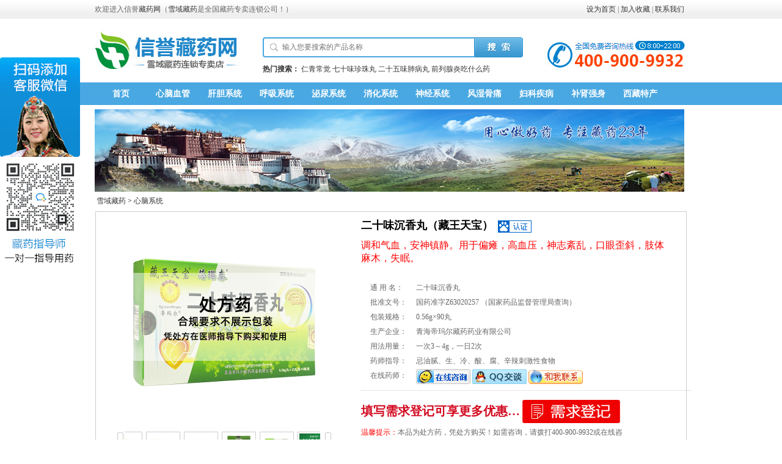

--- FILE ---
content_type: text/html; charset=utf-8
request_url: https://www.xyzyw.cn/xinnaoxitong/cangwangtianbaoershiweichenxiangwan.html
body_size: 8365
content:
<!DOCTYPE html>
<html>
<head>
	<meta http-equiv="Content-Type" content="text/html; charset=utf-8">
<meta http-equiv="X-UA-Compatible" content="IE=edge, chrome=1">
<meta name="renderer" content="webkit|ie-stand">
<meta http-equiv="window-target" content="_top">
<script type="text/javascript" src="/static/js/uaredirect.js"></script>
	<meta name="keywords" content="二十味沉香丸（藏王天宝）,二十味沉香丸（藏王天宝）价格，二十味沉香丸（藏王天宝）说明书，二十味沉香丸（藏王天宝）多少钱一盒，二十味沉香丸（藏王天宝）购买">
	<meta name="description" content="信誉藏药网经由国家认证,专业为您提供二十味沉香丸（藏王天宝）价格多少钱一盒、说明书、效果等咨询,专业药师在线为您解决购买二十味沉香丸（藏王天宝）的疑问。">
	<title>二十味沉香丸（藏王天宝）价格、说明书、效果 二十味沉香丸（藏王天宝）多少钱一盒_信誉藏药网</title>
	<link rel="stylesheet" type="text/css" href="/static/css/pro.css">
	<link rel="stylesheet" type="text/css" href="/static/css/Yproduct.css">
	<link rel="stylesheet" type="text/css" href="/static/css/base2012.css">
	<link rel="stylesheet" type="text/css" href="/static/css/base2014.css">
	<link rel="stylesheet" type="text/css" href="/static/css/article_ty.css">
	<link rel="stylesheet" type="text/css" href="/static/css/xqdj.css">
	<link rel="stylesheet" type="text/css" href="/static/css/main.css">
<link rel="stylesheet" type="text/css" href="/static/jquery/jquery-ui.css">
<link rel="canonical" href="https://www.xyzyw.cn/xinnaoxitong/cangwangtianbaoershiweichenxiangwan.html">
	<script type="text/javascript" src="/static/jquery/jquery-1.9.1.min.js"></script>
<script type="text/javascript" src="/static/jquery/jquery.cookie.min.js"></script>
<script type="text/javascript" src="/static/jquery/jquery-ui.js"></script>
<script type="text/javascript" src="/static/js/common.js"></script>
	<script type="text/javascript" src="/static/js/lib.js"></script>
	<script type="text/javascript" src="/static/layui/layui.js"></script>
</head>
<body>

	<div id="app">
		<div class="top_h">
	<div class="top_h_c">
		<div class="top_h_c_r">
			<table width="965" border="0" align="left" cellpadding="0" cellspacing="0" class="top_td">
				<tr>
					<td align="left">
						欢迎进入信誉<a href="/" target="_blank">藏药网</a>（<a href="/" target="_blank">雪域藏药</a>是全国藏药专卖连锁公司！）
					</td>
					<td align="right">
						<a href="javascript: setHomePage(this, 'https://www.xyzyw.cn');">设为首页</a>
						<span> | </span>
						<a href="javascript: addFavorite('https://www.xyzyw.cn', '信誉藏药网');">加入收藏</a>
						<span> | </span>
						<a href="/a/lxwm.html" target="_blank">联系我们</a>
					</td>
				</tr>
			</table>
		</div>
	</div>
</div>
<div class="clearfix"></div>
		<div class="top">
	<div class="logo">
		<a href="/" target="_blank">
			<img width="239px" height="104" alt="信誉藏药网-中国最权威的藏药网" src="//image.ysb.cn/xyzyw/images/logo.jpg">
		</a>
	</div>
	<div class="top_r">
		<div class="search">
			<div>
				<label for="header-subscribe-email" class="text"></label>
				<div class="search_c">
					<input name="search-goods" type="text" class="txtSearch" autocomplete="off" placeholder="输入您要搜索的产品名称">
				</div>
				<div class="search_btn">
					<button type="text" class="search_Btn"></button>
				</div>
			</div>
			<div class="search_hot">
				<span><strong>热门搜索：</strong></span>
				<span>
					<a href="/renqingchangjue/" target="_blank">仁青常觉</a> 
					<a href="/qishiweizhenzhuwan/" target="_blank">七十味珍珠丸</a> 
					<a href="/ershiwuweifeibingwan/" target="_blank">二十五味肺病丸</a> 
					<a href="/miniaoxitong/" target="_blank">前列腺炎吃什么药</a>
				</span>
			</div>
			<div class="clearfix"></div>
		</div>
		<div class="hotline"><img src="//image.ysb.cn/xyzyw/images/Hot_line.jpg"></div>
	</div>
</div>
<div class="clearfix"></div>
<script type="text/javascript" src="/static/js/search.js"></script>
		<div class="mainnav1">
	<div class="mainnav">
		<div class="mainnav_c" id="mainnavlist">
			<span><a href="/" target="_blank">首页</a></span>
			<span><a href="/xinnaoxitong/" target="_blank">心脑血管</a></span>
			<span><a href="/gandanxitong/" target="_blank">肝胆系统</a></span>
			<span><a href="/huxixitong/" target="_blank">呼吸系统</a></span>
			<span><a href="/miniaoxitong/" target="_blank">泌尿系统</a></span>
			<span><a href="/xiaohuaxitong/" target="_blank">消化系统</a></span>
			<span><a href="/shenjingxitong/" target="_blank">神经系统</a></span>
			<span><a href="/fengshigutong/" target="_blank">风湿骨痛</a></span>
			<span><a href="/fukejibing/" target="_blank">妇科疾病</a></span>
			<span><a href="/zhuangyangbushen/" target="_blank">补肾强身</a></span>
			<span><a href="/xicangtechan/" target="_blank">西藏特产</a></span>
		</div>
	</div>
</div>
<div class="clearfix"></div>
		<div class="banner">
	<a href="/" target="_blank">
		<img src="//image.ysb.cn/xyzyw/images/20120802113130937.jpg" width="965" height="135" border="0">
	</a>
</div>
<div class="clearfix"></div>
		
		<div class="goods-nav">
			<a href="/">雪域藏药</a> > 
			<a href="/xinnaoxitong/">心脑系统</a>
		</div>
		<div class="Yproinfo clearfix">
			<div class="Yproinfo_l">
				
				<div class="Yprobigpicbox">
					<div id="preview" style="padding: 10px 10px 0 10px;">
						<div class="jqzoom" id="spec-n1">
														<img height="325" width="400" src="//image.ysb.cn/drug/17447824911614.jpeg?x-oss-process=image/watermark,image_Y29uZmlnL2NmeS1zeS5wbmc=,g_center" jqimg="//image.ysb.cn/drug/17447824911614.jpeg?x-oss-process=image/watermark,image_Y29uZmlnL2NmeS1zeS5wbmc=,g_center">
													</div>
						<div id="spec-n5" style="margin: 0 auto;">
							<div class="control" id="spec-left">
								<img src="//image.ysb.cn/xyzyw/images/left.gif">
							</div>
							<div id="spec-list">
								<ul class="list-h">
																		<li>
										<img src="//image.ysb.cn/drug/17447824911614.jpeg?x-oss-process=image/watermark,image_Y29uZmlnL2NmeS1zeS5wbmc=,g_center">
									</li>
																		<li>
										<img src="//image.ysb.cn/drug/17447824917641.jpeg">
									</li>
																		<li>
										<img src="//image.ysb.cn/drug/17447824911414.jpeg">
									</li>
																		<li>
										<img src="//image.ysb.cn/drug/17447824912007.jpeg">
									</li>
																		<li>
										<img src="//image.ysb.cn/drug/17447824913923.jpeg">
									</li>
																		<li>
										<img src="//image.ysb.cn/drug/17447824923996.jpeg">
									</li>
																										</ul>
							</div>
							<div class="control" id="spec-right">
								<img src="//image.ysb.cn/xyzyw/images/right.gif">
							</div>
						</div>
					</div>
				</div>

				
				<div class="Yprodes">
					<div class="Yprodes_t clearfix">
						<h1>
							二十味沉香丸（藏王天宝）							<img src="//image.ysb.cn/xyzyw/images/renzheng.png" alt="百度提示您，该网站具有：食品药品监管机构批准的通过互联网向个人消费者提供药品的资格">
						</h1>
					</div>
					<p class="Yprodes_d">调和气血，安神镇静。用于偏瘫，高血压，神志紊乱，口眼歪斜，肢体麻木，失眠。</p>
					<div class="Ydrug_info clearfix">
						<dl>
							<dt>通  用 名：</dt>
							<dd>二十味沉香丸</dd>
						</dl>
						<dl>
							<dt>批准文号：</dt>
							<dd>
								国药准字Z63020257 
								<span class="yj_link">
									<a href="//www.nmpa.gov.cn/datasearch/home-index.html#category=yp" target="_blank" style="color: #666;">（国家药品监督管理局查询）</a>
								</span>
							</dd>
						</dl>
						<dl>
							<dt>包装规格：</dt>
							<dd>0.56g&times;90丸</dd>
						</dl>
						<dl>
							<dt>生产企业：</dt>
							<dd>青海帝玛尔藏药药业有限公司</dd>
						</dl>
						<dl>
							<dt>用法用量：</dt>
							<dd>一次3～4g，一日2次</dd>
						</dl>
						<dl>
							<dt>药师指导：</dt>
							<dd>忌油腻、生、冷、酸、腐、辛辣刺激性食物</dd>
						</dl>
						<dl>
							<dt>在线药师：</dt>
							<dd>
								
								<a href="javascript: openImChat();">
	<img width="89" height="24" src="//image.ysb.cn/xyzyw/images/kf53.jpg">
</a>
<a onclick="addOriginOperateRecord('qq')" target="_blank" href="//wpa.qq.com/msgrd?v=3&uin=2797376559&site=qq&menu=yes">
	<img width="89" height="24" alt="点击咨询" src="//image.ysb.cn/xyzyw/images/kfQQ.jpg">
</a>
<a onclick="addOriginOperateRecord('ww')" target="_blank" href="//www.taobao.com/go/market/webww/ww.php?ver=3&touid=信誉藏药网&siteid=cntaobao&status=1&charset=utf-8">
	<img width="89" height="24" alt="有什么可以帮助您吗?" src="//image.ysb.cn/xyzyw/images/T1uUG.XjtkXXcb2gzo-77-19.gif">
</a>
							</dd>
						</dl>
					</div>
					<div class="Yp_r7 clearfix">
						<div>
							<a href="#xqdj">
								<img alt="二十味沉香丸（藏王天宝）" src="//image.ysb.cn/xyzyw/images/callback3.jpg">
							</a>
							<span class="ViperPrice_num"> 填写需求登记可享更多优惠… </span>
						</div>
						<p class="Ycalldes">
							<span>温馨提示：</span>本品为处方药，凭处方购买！如需咨询，请拨打400-900-9932或在线咨询，雪域藏药连锁实体店为您服务。问诊开方请进入本店合作单位-<a href="https://www.h.gov.cn/" target="_blank" rel="nofollow" style="color: #666;">乌镇互联网医院</a>
						</p>
					</div>
				</div>
			</div>
		</div>
		<div class="Ywrap clearfix" style="width: 968px;margin: 0 auto;">
			
			<div class="Ywrap_l">
				
								<div class="Ywrap_k" id="totsalebox">
					<h5 class="Ywrap_kt">相关产品推荐</h5>
					<ul class="Yside2" id="totsalelist">
												<li>
							<p class="Yimg">
								<a target="_blank" href="/qswzzw/">
									<img border="0" width="111" height="90" alt="七十味珍珠丸微丸（甘露）" src="//image.ysb.cn/drug/17070145999670.jpeg">
								</a>
							</p>
							<p class="RMB Ypri">
								<a target="_blank" href="/qswzzw/">七十味珍珠丸微丸（甘露）</a>
							</p>
							<p class="adv">安神，镇静，通经活络，调和气血，醒脑开窍。用于&ldquo;黑白</p>
						</li>
												<li>
							<p class="Yimg">
								<a target="_blank" href="/qishiweizhenzhuwan/">
									<img border="0" width="111" height="90" alt="七十味珍珠丸（甘露）" src="//image.ysb.cn/drug/17472814694598.jpeg">
								</a>
							</p>
							<p class="RMB Ypri">
								<a target="_blank" href="/qishiweizhenzhuwan/">七十味珍珠丸（甘露）</a>
							</p>
							<p class="adv">安神，镇静，通经活络，调和气血，醒脑开窍。用于&ldquo;黑白</p>
						</li>
												<li>
							<p class="Yimg">
								<a target="_blank" href="/ershiwuweishanhuwan/">
									<img border="0" width="111" height="90" alt="二十五味珊瑚丸（神猴）" src="//image.ysb.cn/drug/17687884721878.jpeg">
								</a>
							</p>
							<p class="RMB Ypri">
								<a target="_blank" href="/ershiwuweishanhuwan/">二十五味珊瑚丸（神猴）</a>
							</p>
							<p class="adv">开窍，通络，止痛。用于&ldquo;白脉病&rdquo;，神志不清，身体麻木</p>
						</li>
												<li>
							<p class="Yimg">
								<a target="_blank" href="/xinnaoxitong/taijiershiwuweishanhuwan.html">
									<img border="0" width="111" height="90" alt="二十五味珊瑚丸（太极）" src="//image.ysb.cn/drug/17034686834597.jpeg">
								</a>
							</p>
							<p class="RMB Ypri">
								<a target="_blank" href="/xinnaoxitong/taijiershiwuweishanhuwan.html">二十五味珊瑚丸（太极）</a>
							</p>
							<p class="adv">开窍，通络，止痛。用于&ldquo;白脉病&quot;，神志不清，身体麻木</p>
						</li>
												<li>
							<p class="Yimg">
								<a target="_blank" href="/ershiwuweizhenzhuwan/">
									<img border="0" width="111" height="90" alt="二十五味珍珠丸（神猴）" src="//image.ysb.cn/drug/17070161481375.jpeg">
								</a>
							</p>
							<p class="RMB Ypri">
								<a target="_blank" href="/ershiwuweizhenzhuwan/">二十五味珍珠丸（神猴）</a>
							</p>
							<p class="adv">安神开窍。用于中风；半身不遂，口眼歪斜，昏迷不醒，神</p>
						</li>
												<li>
							<p class="Yimg">
								<a target="_blank" href="/ershiwuweizhenzhuwan/">
									<img border="0" width="111" height="90" alt="二十五味珍珠丸-1（神猴）" src="//image.ysb.cn/drug/17297599013575.jpeg">
								</a>
							</p>
							<p class="RMB Ypri">
								<a target="_blank" href="/ershiwuweizhenzhuwan/">二十五味珍珠丸-1（神猴）</a>
							</p>
							<p class="adv">安神开窍。用于中风；半身不遂，口眼歪斜，昏迷不醒，神</p>
						</li>
												<li>
							<p class="Yimg">
								<a target="_blank" href="/xinnaoxitong/ganlushibaweidujuanwan.html">
									<img border="0" width="111" height="90" alt="十八味杜鹃丸（甘露）" src="//image.ysb.cn/drug/17070138161967.jpeg">
								</a>
							</p>
							<p class="RMB Ypri">
								<a target="_blank" href="/xinnaoxitong/ganlushibaweidujuanwan.html">十八味杜鹃丸（甘露）</a>
							</p>
							<p class="adv">祛风通络，活血。用于&ldquo;白脉病&rdquo;引起的四肢麻木，震颤，</p>
						</li>
											</ul>
				</div>
								<div class="Ywrap_k">
					<h5 class="Ywrap_kt">相关文章推荐</h5>
					<ul class="Yside1 clearfix">
												<li>
							<a href="/cangyaozhishi/8325.html" target="_blank">失眠吃二十味沉香丸？</a>
						</li>
												<li>
							<a href="/cangyicangyao/8167.html" target="_blank">二十味沉香丸适用于哪些人...</a>
						</li>
												<li>
							<a href="/cangyicangyao/8117.html" target="_blank">二十味沉香丸和三十五味沉...</a>
						</li>
												<li>
							<a href="/cangyaozhishi/8079.html" target="_blank">血压高吃二十味沉香丸有用...</a>
						</li>
												<li>
							<a href="/cangyaozhishi/8028.html" target="_blank">高血压服二十味沉香丸管用...</a>
						</li>
												<li>
							<a href="/cangyicangyao/8025.html" target="_blank">二十味沉香丸可用于治疗精...</a>
						</li>
												<li>
							<a href="/cangyicangyao/7925.html" target="_blank">二十味沉香丸主治什么病</a>
						</li>
												<li>
							<a href="/cangyaozhishi/7903.html" target="_blank">二十味沉香丸可以治疗面瘫...</a>
						</li>
												<li>
							<a href="/cangyicangyao/7878.html" target="_blank">二十味沉香丸好不好</a>
						</li>
												<li>
							<a href="/cangyaozhishi/7802.html" target="_blank">甘露二十味沉香丸的功效是...</a>
						</li>
												<li>
							<a href="/baojianyangshen/7788.html" target="_blank">二十味沉香丸治疗什么疾病...</a>
						</li>
												<li>
							<a href="/cangyicangyao/7765.html" target="_blank">血压高能吃二十味沉香丸吗...</a>
						</li>
												<li>
							<a href="/cangyicangyao/7487.html" target="_blank">二十味沉香丸能治失眠吗</a>
						</li>
												<li>
							<a href="/cangyicangyao/7485.html" target="_blank">二十味沉香丸哪里买</a>
						</li>
												<li>
							<a href="/cangyicangyao/7484.html" target="_blank">二十味沉香丸可以长期服么</a>
						</li>
												<li>
							<a href="/cangyicangyao/7481.html" target="_blank">二十味沉香丸会伤肝吗</a>
						</li>
												<li>
							<a href="/cangyicangyao/7479.html" target="_blank">二十味沉香丸的价格是多少</a>
						</li>
												<li>
							<a href="/cangyicangyao/7442.html" target="_blank">二十味沉香丸治疗帕金森的...</a>
						</li>
												<li>
							<a href="/cangyicangyao/7441.html" target="_blank">二十味沉香丸怎么服用</a>
						</li>
												<li>
							<a href="/cangyicangyao/7440.html" target="_blank">二十味沉香丸适用人群</a>
						</li>
											</ul>
				</div>
								<div class="Ywrap_k">
					<h5 class="Ywrap_kt">热门产品推荐</h5>
					<ul class="Yside1 clearfix">
												<a href="/gdssbsw/" target="_blank"><span>补肾丸</span></a>
												<a href="/zmd15wldmmw/" target="_blank"><span>十五味萝蒂明目丸</span></a>
												<a href="/renqingchangjue/" target="_blank"><span>仁青常觉</span></a>
												<a href="/gdssbsw/" target="_blank"><span>补肾丸</span></a>
												<a href="/zuozhudaxigl/" target="_blank"><span>坐珠达西</span></a>
												<a href="/fukejibing/huiyulanliuliershiwuweiguijiuwanS.html" target="_blank"><span>二十五味鬼臼丸</span></a>
												<a href="/fukejibing/zhuomadannuangongyunziwan.html" target="_blank"><span>暖宫孕子丸</span></a>
												<a href="/xiaohuaxitong/ganlushiwuweiheiyaowan.html" target="_blank"><span>十五味黑药丸</span></a>
												<a href="/fukejibing/ganlushisiweilingniujiaowan.html" target="_blank"><span>十四味羚牛角丸</span></a>
												<a href="/ershiwuweisongshiwan/" target="_blank"><span>二十五味松石丸</span></a>
												<a href="/20weiroudoukouwan/" target="_blank"><span>二十味肉豆蔻丸</span></a>
												<a href="/10wrxw_tj/" target="_blank"><span>十味乳香丸</span></a>
												<a href="/10wrxw_tj/" target="_blank"><span>十味乳香丸30s</span></a>
												<a href="/huxixitong/ganluhuishengganluwan.html" target="_blank"><span>回生甘露丸</span></a>
												<a href="/10wrxw/" target="_blank"><span>十味乳香丸</span></a>
												<a href="/gandanxitong/ganluqiweihonghuashushengwan.html" target="_blank"><span>七味红花殊胜丸</span></a>
												<a href="/xiaohuaxitong/ganlushiliurilunwan.html" target="_blank"><span>石榴日轮丸</span></a>
												<a href="/xiaohuaxitong/ganluzhituojiebaiwan.html" target="_blank"><span>智托洁白丸</span></a>
												<a href="/fengshigutong/ganlubaweiqinpiwan.html" target="_blank"><span>八味秦皮丸</span></a>
												<a href="/xiaohuaxitong/huiyudonggeerershiwuweidatangwan.html" target="_blank"><span>二十五味大汤丸</span></a>
												<a href="/xiaohuaxitong/ganlushiliujianweisan.html" target="_blank"><span>石榴健胃散</span></a>
												<a href="/gandanxitong/ganlujiuweiniuhuangwan.html" target="_blank"><span>九味牛黄丸</span></a>
												<a href="/fengshigutong/qizhengqingpengruangao.html" target="_blank"><span>青鹏软膏</span></a>
												<a href="/xiaohuaxitong/ganluershiwuweidatangwan.html" target="_blank"><span>二十五味大汤丸</span></a>
												<a href="/fengshigutong/qizhengxiaotongtiegao.html" target="_blank"><span>消痛贴膏</span></a>
												<a href="/huxixitong/cangyaojituanshiweilongdanhuakeli.html" target="_blank"><span>十味龙胆花颗粒</span></a>
												<a href="/ykzyhjt/" target="_blank"><span>红景天胶囊</span></a>
												<a href="/gaoyuananjiaonan/" target="_blank"><span>高原安胶囊</span></a>
												<a href="/miniaoxitong/zhuomadanshisanweisiwan.html" target="_blank"><span>十三味菥蓂丸</span></a>
												<a href="/huxixitong/ganlushiwuweichenxiangwan.html" target="_blank"><span>十五味沉香丸</span></a>
												<a href="/huxixitong/qitazhikebaopian.html" target="_blank"><span>止咳宝片</span></a>
												<a href="/xiaohuaxitong/taijishiliurilunwan.html" target="_blank"><span>石榴日轮丸</span></a>
												<a href="/ershiwuweiguijiuwan/" target="_blank"><span>二十五味鬼臼丸</span></a>
												<a href="/15wldhw/" target="_blank"><span>十五味龙胆花丸</span></a>
												<a href="/13wxmw/" target="_blank"><span>十三味菥蓂丸</span></a>
												<a href="/jtqbjn/" target="_blank"><span>景天祛斑胶囊</span></a>
												<a href="/pifuwaiyong/qitacangxiangao.html" target="_blank"><span>雪山肤诺抑菌凝胶</span></a>
												<a href="/gaoyuanfanying/qitajiabowangdanhongjingtiankoufuye.html" target="_blank"><span>甲蕃王丹红景天口服液</span></a>
												<a href="/fengshigutong/qitaxueshanjinluohanzhitongtumoji.html" target="_blank"><span>雪山金罗汉止痛涂膜剂</span></a>
												<a href="/pifuwaiyong/qitafudusapifuyijungao.html" target="_blank"><span>夫毒萨皮肤抑菌膏</span></a>
												<a href="/huxixitong/zhuomadanliuganwan.html" target="_blank"><span>流感丸</span></a>
												<a href="/miniaoxitong/zhuomadanjinshawulinwan.html" target="_blank"><span>金砂五淋丸</span></a>
												<a href="/ffssyzjn/" target="_blank"><span>复方手参益智胶囊</span></a>
												<a href="/xiaohuaxitong/ganlurenqingchangjueweiwan.html" target="_blank"><span>仁青常觉(微丸)</span></a>
												<a href="/zhuangyangbushen/zhuomadanbushenwan.html" target="_blank"><span>补肾丸</span></a>
												<a href="/zhuangyangbushen/qitacangwangxiongying.html" target="_blank"><span>藏王雄鹰</span></a>
											</ul>
				</div>
							</div>

			
			<div class="Ywrap_r">
				<div class="Ypro_deta">
					
					<div class="menu">
						<ul class="Ytab">
							<li class="pjqhtab">
								<a href="javascript: void(0);">商品介绍</a>
							</li>
							<li>
								<a href="javascript: void(0);">常见问答</a>
							</li>
							<li>
								<a href="javascript: void(0);">关于我们</a>
							</li>
						</ul>
					</div>

					
					<div class="Ytabcon db">
						<div class="YIrd">
							<div class="YIrd_l clearfix">
								<div class="prodetail08">
									<p>
										【成　　份】沉香、丁香、木瓜、肉豆蔻、红花、广枣、藏木香、石灰华、鹿角、乳香、珍珠母、木香、马钱子、诃子、短穗兔耳草、木棉花、余甘子、降香、兔心、体外培育牛黄。<br/>
										【性　　状】本品味深棕色水丸；气微香，味苦。<br/>
										【功能主治】调和气血，安神镇静。用于偏瘫，高血压，神志紊乱，口眼歪斜，肢体麻木，失眠。<br/>
										【规　　格】0.56g&times;90丸<br/>
										【用法用量】一次3～4g，一日2次<br/>
										【不良反应】详见说明书。<br/>
										【禁　　忌】详见说明书。<br/>
										【注意事项】详见说明书。<br/>
										【贮　　藏】密闭，置阴凉干燥处。<br/>
										【包　　装】本品包装药用铝箔，聚氯乙烯药用（PVC）硬片。<br/>
										【有&ensp;效&ensp;期】36月<br/>
										【批准文号】国药准字Z63020257<br/>
										【生产厂家】青海帝玛尔藏药药业有限公司									</p>
								</div>
							</div>
						</div>
					</div>

					
					<div class="Ytabcon dn">
						<div class="prodetail06 frequently-asked-questions"></div>
					</div>

					
					<div class="Ytabcon dn">
						<div class="prodetail06 about-us"></div>
					</div>
				</div>
				<div class="Ypro_deta">
					<div class="con mg">
						
						<div class="ty_wx"></div>

						
						<div class="con17 mg2 cu bai xi20">我们的优势</div>
						<div class="ty_ys"></div>

						
						<div class="con17 mg2 cu bai xi20">购物保障</div>
						<div class="ty_bz"></div>

						
						<div class="con17 mg2 cu bai xi20">药房资质</div>
						<div class="con20 mg2 cen">
							<ul>
								<li>
									<a href="//image.ysb.cn/drug/yfzz01.jpg" target="_blank">
										<img align="absmiddle" src="//image.ysb.cn/drug/yfzz01.jpg" width="220" height="160">
									</a>
									<p>营业执照</p>
								</li>
								<li>
									<a href="//image.ysb.cn/drug/yfzz02.jpg" target="_blank">
										<img align="absmiddle" src="//image.ysb.cn/drug/yfzz02.jpg" width="220" height="160">
									</a>
									<p>药品经营许可证</p>
								</li>
								<li>
									<a href="//image.ysb.cn/drug/yfzz03.jpg" target="_blank">
										<img align="absmiddle" src="//image.ysb.cn/drug/yfzz03.jpg" width="220" height="160">
									</a>
									<p>互联网信息服务资格证书</p>
								</li>
								<li>
									<a href="//image.ysb.cn/drug/yfzz05.jpg" target="_blank">
										<img align="absmiddle" src="//image.ysb.cn/drug/yfzz05.jpg" width="220" height="160">
									</a>
									<p>医疗器械经营凭证</p>
								</li>
								<li>
									<a href="//image.ysb.cn/drug/yfzz06.jpg" target="_blank">
										<img align="absmiddle" src="//image.ysb.cn/drug/yfzz06.jpg" width="220" height="160">
									</a>
									<p>甘露藏药授权专卖</p>
								</li>
								<li>
									<a href="//image.ysb.cn/drug/yfzz07.jpg" target="_blank">
										<img align="absmiddle" src="//image.ysb.cn/drug/yfzz07.jpg" width="220" height="160">
									</a>
									<p>诚信企业证书</p>
								</li>
							</ul>
						</div>

						
						<div class="con17 mg2 cu bai xi20">药房实景</div>
						<div class="con21 mg2">
							<ul>
								<li>
									<img align="absmiddle" src="//image.ysb.cn/xyzyw/images/proshow_yfsj1.jpg">
								</li>
								<li>
									<img align="absmiddle" src="//image.ysb.cn/xyzyw/images/proshow_yfsj2.jpg">
								</li>
								<li>
									<img align="absmiddle" src="//image.ysb.cn/xyzyw/images/proshow_yfsj3.jpg">
								</li>
								<li>
									<img align="absmiddle" src="//image.ysb.cn/xyzyw/images/proshow_yfsj4.jpg">
								</li>
							</ul>
						</div>
						
						
						<div id="xqdj" class="con17 mg2 cu bai xi20">需求登记</div>
						<div class="wforder wfwrap">
	<div class="wfform-box">
		<label class="wfform-label">订购产品</label>
		<div class="wfform-pro radio red">
			<span class="down">
				<input class="input-radio" type="radio" name="wfproduct" checked value="二十味沉香丸（藏王天宝）" wfprice="240">
				<label>二十味沉香丸（藏王天宝）</label>
			</span>
		</div>
	</div>
	<div class="wfform-box">
		<label class="wfform-label">数量</label>
		<div class="wfform-opt wfnums">
			<a href="javascript: change_wfnums('reduce');" class="dec"></a>
			<input type="text" name="wfnums" min="1" max="99" value="1" readonly>
			<a href="javascript: change_wfnums('plus');" class="lnc"></a>
					</div>
	</div>
	<div class="wfform-box">
		<label class="wfform-label">姓名</label>
		<div class="wfform-opt">
			<input class="input-text" type="text" name="wfname" placeholder="请填写姓名" autocomplete="off">
		</div>
	</div>
	<div class="wfform-box">
		<label class="wfform-label">手机号码</label>
		<div class="wfform-opt">
			<input class="input-text" maxlength="11" type="text" name="wfmob" placeholder="请填写手机号码" autocomplete="off" onkeyup="value = (parseInt(value.replace(/[^\d]/g, '') == '' ? '0' : value, 10))">
		</div>
	</div>
	<div class="wfform-box">
		<label class="wfform-label">所在地区</label>
		<div class="wfform-opt area">
			<span class="wfprovince">
				<select class="select" name="wfprovince"></select>
			</span>
			<span class="wfcity">
				<select class="select" name="wfcity"></select>
			</span>
			<span class="wfarea">
				<select class="select" name="wfarea"></select>
			</span>
		</div>
	</div>
	<div class="wfform-box">
		<label class="wfform-label">详细地址</label>
		<div class="wfform-opt">
			<input class="input-text" type="text" name="wfaddress" placeholder="请填写详细地址" autocomplete="off">
		</div>
	</div>
		<div class="wfform-box">
		<label class="wfform-label">患者症状</label>
		<label class="wfform-label-remarks">（填写患者情况，以便藏药师用药指导）</label>
		<div class="wfform-opt">
			<textarea class="textarea" name="wfguest" placeholder="例：男,65岁,高血压6年,肾部有囊肿,体质较虚,经常出虚汗." autocomplete="off"></textarea>
		</div>
	</div>
		<div class="wfform-box">
	    <label class="wfform-label"></label>
	    <input type="checkbox" class="input-radio" name="empower">
	    <span class="empower-text" style="cursor: pointer;">《个人信息授权》</span>
	</div>
	<div class="wfform-box btnbox">
		<button class="wfbtn btn-r" name="wfsubmit" type="submit">立即提交需求</button>
	</div>
</div>
<!-- <script type="text/javascript" src="//pv.sohu.com/cityjson?ie=utf-8"></script> -->
<script type="text/javascript" src="/static/js/area.min.js"></script>
<script type="text/javascript" src="/static/js/xqdj.js"></script>
					</div>
				</div>
			</div>
		</div>
		<div class="clearfix"></div>
		<div class="jkn_ser">
	<div class="jkn_foot">
		<p>
			<a href="/a/gywm.html" target="_blank">关于我们</a>
			<span>　|　</span>
			<a href="/a/mtbd.html" target="_blank">媒体报道</a>
			<span>　|　</span>
			<a href="/a/jmtc.html" target="_blank">精美画册</a>
			<span>　|　</span>
			<a href="/a/xyls.html" target="_blank">雪域连锁店</a>
			<span>　|　</span>
			<a href="/a/flxm.html" target="_blank">法律声明</a>
			<span>　|　</span>
			<a href="/a/lxwm.html" target="_blank">联系我们</a>
			<span>　|　</span>
			<a href="/a/complaints.html" target="_blank">投诉与建议</a>
			<span>　|　</span>
			<a href="/a/cooperation.html" target="_blank">招商合作</a>
			<span>　|　</span>
			<a href="/sitemap.xml" target="_blank">网站地图</a>
		</p>
		<p>
			信誉<a href="/" target="_blank">藏药</a>网致力打造中国专业的藏药网站.聚集奇正藏药、金诃藏药、藏药黄金组合、七十味珍珠丸、甘露藏药等藏药信息与问题解答.数十位执业药师提供免费藏药使用指导
		</p>
		<p>
			<span>广东雪域<a href="//www.xyzyw.cn/" target="_blank">藏药</a>连锁有限公司亚运城旗舰店 </span>
			<span>地址：广州市番禺区亚运大道华姿大厦120 </span><br/>
			<span>版权所有 Copyright@2006-2025 信誉藏药网 www.xyzyw.cn All rights reserved </span>
		</p>
		<p>
			<span>营业执照编号：s2622015034362 </span>
			<span>工商注册编号：440126000262199　</span><br/>
			<span>互联网药品信息服务资格证书：粤网药信备字[2025]第01061号 </span>
			<span>药品经营质量管理规范认证证书：C-GD-16-GZ-3525 </span><br/>
			<span>药品经营许可证：粤CB0205451　<a href="https://beian.miit.gov.cn/" target="_blank">备案号：粤ICP备12002157号-1</a></span>
		</p>
		<p>
		    <span>免责声明：本网站所发表内容、图片、文字、字体等均来源于网络搜集，版权归原出处所有。如任何单位或个人认为其中的内容与图文等可能涉嫌侵犯其知识产权，</span><br/>
			<span>请在发现之日及时与本平台（联系方式：400-900-9932）联系，我们将在第一时间删除相关内容！</span>
		</p>
		<div class="jkn_foot_img">
			<a href="//beian.miit.gov.cn/#/Integrated/index" target="_blank" rel="nofollow">
				<img src="//image.ysb.cn/xyzyw/images/icon_footer01.png">
			</a>
			<a href="//shuidi.cn/self-02f8da2b40aba7d5b2f1c5e0b214d4dd.html" target="_blank" rel="nofollow">
				<img src="//image.ysb.cn/xyzyw/images/icon_footer02.png">
			</a>
			<a href="//shuidi.cn/claim-certificate?digest=02f8da2b40aba7d5b2f1c5e0b214d4dd" target="_blank" rel="nofollow">
				<img src="//image.ysb.cn/xyzyw/images/icon_footer03.png">
			</a>
			<a id="_pingansec_bottomimagesmall_brand" href="//si.trustutn.org/info?sn=575190411037953705819&certType=1" target="_blank" rel="nofollow">
				<img src="//image.ysb.cn/xyzyw/images/icon_footer04.png">
			</a>
			<a id="_xinchacharenzheng_cert_vip_chengxincn" style="text-decoration: none;" target="_blank" href="//xyt.xinchacha.com/pcinfo?sn=474826188456595456&certType=4">
				<img src="//image.ysb.cn/xyzyw/images/icon_footer05.png" style="height: 52px;width: 116px;">
			</a>
		</div>
	</div>
</div>
<div class="clearfix"></div>
	</div>

<script type="text/javascript" src="/static/js/goods-info.js"></script>
</body>
</html>

--- FILE ---
content_type: text/css
request_url: https://www.xyzyw.cn/static/css/pro.css
body_size: 1456
content:
@charset "utf-8";
.djBox{position:relative;width: 966px;height: 120px;margin-top:10px;background: url('//image.ysb.cn/xyzyw/images/proD11_8_18.jpg') no-repeat;color:#333;font-family: "Microsoft YaHei";font-size:50px;}
.djBox .list{position:absolute;left:405px;top:18px;width:400px;height:58px;}
.djBox .list span{display:inline;float:left;width:70px;height:58px;margin-right: 29px;}
.djBox a,.djBox a:hover{position:absolute;left:0;top:0;width:1200px;height:90px;display:block;color:#333;text-decoration: none;}
#preview{float: none;margin: 0px auto;text-align: center;width: 400px;}
.jqzoom{width: 400px;height: 340px;position: relative;}
.zoomdiv{ left:859px; height:400px; width:400px;}
.list-h li{ float:left;}
#spec-n5{width:350px; height:56px; padding-top:6px; overflow:hidden;}
#spec-left{ background:url('//image.ysb.cn/xyzyw/images/left.gif') no-repeat; width:10px; height:45px; float:left; cursor:pointer; margin-top:5px;}
#spec-right{background:url('//image.ysb.cn/xyzyw/images/right.gif') no-repeat; width:10px; height:45px; float:left;cursor:pointer; margin-top:5px;}
#spec-list{ width:325px; float:left; overflow:hidden; margin-left:2px; display:inline;}
#spec-list ul li{ float:left; margin-right:0px; display:inline; width:62px;}
#spec-list ul li img{ padding:2px ; border:1px solid #ccc; width:50px; height:41px; margin-top:4px;}
#n{margin:10px auto; width:920px; border:1px solid #CCC;font-size:12px; line-height:30px;}
#n a{ padding:0 4px; color:#333}

.jqzoom{position:relative;padding:0;}
.zoomdiv{z-index:100;position:absolute;top:1px;left:0px;width:400px;height:325px;background:url('//image.ysb.cn/xyzyw/images/loading.gif') #fff no-repeat center center;border:1px solid #e4e4e4;display:none;text-align:center;overflow: hidden;}
.bigimg{width:500px;height:406px;}
.jqZoomPup{z-index:10;visibility:hidden;position:absolute;top:0px;left:0px;width:50px;height:50px;border:1px solid #aaa;background:#FEDE4F 50% top no-repeat;opacity:0.5;-moz-opacity:0.5;-khtml-opacity:0.5;filter:alpha(Opacity=50);cursor:move;}
#spec-list{ position:relative; width:322px; margin-right:6px;}
#spec-list div{ margin-top:0;margin-left:-30px; *margin-left:0;}

.top_h{ height:31px; width:100%; background:url('//image.ysb.cn/xyzyw/images/top_h_bg.jpg') repeat-x; text-align:center; overflow:hidden; /*margin-top:-15px;*/}
.top_h a{ color:#666666;}
.top_h a:hover{ color:#f04400; text-decoration:underline;}
.top_h .top_h_c{ width:970px; margin:0 auto; line-height:31px; text-align:left; color:#666666;}
.top_h_c_l { width:150px; float:left;}
.top_h_c_l .span{ float:left;}
.top_h_c .login_btn{ width:63px; height:31px; background:url('//image.ysb.cn/xyzyw/images/login_bg.jpg') center no-repeat; color:#FFF; text-align:center; float:left; }
.top_h_c .login_btn a{ color:#FFF; }
.top_h_c .login_btn a:hover{ color:#FFF; text-decoration:underline;}
.top_h_c_r { width:1000px; float:left}
.top_h_c_r .top_h_my{ width:105px; background:url('//image.ysb.cn/xyzyw/images/top_h_house.jpg') left center no-repeat; padding-left:15px;}
.top_h_c .top_h_car{ width:110px; background:url('//image.ysb.cn/xyzyw/images/top_h_car.jpg') left center no-repeat; padding-left:25px; float:right;}
.top_h_car .num a{  text-decoration:underline}
.top_h_c  .top_h_server{ width:350px; background:url('//image.ysb.cn/xyzyw/images/top_h_server.jpg') right center no-repeat; float:right; text-align:right; padding-right:15px;}

.top{ width:970px; margin:0 auto; padding:0px;}
.top .logo{ width:239px; height:104px; background:url('//image.ysb.cn/xyzyw/images/logo.jpg') no-repeat; float:left;}
.top .top_r{ width:695px; float:right; text-align:left;margin-top:30px;}
.top_r .search{ width:426px; float:left; }
.search .search_c{ width:340px; float:left;}
.search_c .txtSearch{ line-height:33px; height:29px; width:340px; border:#49a8e2 2px solid; color:#999999; background:url('//image.ysb.cn/xyzyw/images/search_bg.jpg') no-repeat; padding-left:30px;}
.search .search_btn{ width:80px; float:right;}
.search_Btn{ width:80px; height:33px; background:url('//image.ysb.cn/xyzyw/images/Search_btn.jpg') no-repeat; border:none;}
.search .search_hot{ width:426px; float:left; height:30px; line-height:30px;}
.search .search_hot span{ color:#333333; }
.top_r .hotline{ width:232px; float:right;}

.mainnav{ width:100%; height:37px; line-height:37px; background-color:#49a8e2;text-align:center;}
.mainnav_c {width:970px; margin:0 auto; padding:0px;}
.mainnav_c a{ display:block; color:#FFF!important; font-size:14px; width:85px; float:left; font-weight:bold;}
.mainnav_c a:hover ,.mainnav_c .aon{ background-color:#137abc;color:#FFF; }
.mainnav_c .last{ width:155px;}

.banner {width:970px;  margin-top:7px; margin-bottom:7px; margin-left:auto; margin-right:auto;padding:0px;}

.bottom {width:100%; margin:13px auto;  padding: 15px 0 20px 0; background:url('//image.ysb.cn/xyzyw/images/footerbg.jpg') repeat-x;}
.bottom .bottom_line{ height:13px; line-height:13px; clear:both;}
.bottom .bottom_pic_h{height:7px; line-height:7px; clear:both;}
.bottom .bottom_pic{width:970px; margin:0px auto; border:#d1d1d1 1px solid; height:53px;}
.bottom .bottom_pic span{ padding-left:15px; padding-right:15px; }
.bottom .bottom_c{width:970px; margin:0px auto; text-align:center;}
.bottom_c .bottom_mainnav{}
.bottom_c .bottom_mainnav a{ color:#333333;}
.bottom_c .bottom_mainnav a:hover{ color:#005EAC;}
.bottom_c .copyright{ line-height:23px; color:#333333;}
.bottom .bottom_pic2{width:970px; margin:0px auto;}
.bottom .bottom_pic2 span{ padding-right:15px;}

.scrollsidebar_chat {z-index: 2147483646;display: block;margin: 0px;left: 0px;bottom: 280px;position: fixed;cursor: pointer;}


--- FILE ---
content_type: text/css
request_url: https://www.xyzyw.cn/static/css/Yproduct.css
body_size: 4118
content:
@charset "utf-8";
.red67{ color:#ff6767;}
.red{ color:#FF0000!important;}
.t_lt{ text-decoration:line-through;}
.Ywrap{ margin-left:auto; margin-right:auto; width:966px;}
h1, h2, h3, h4, h5, h6{ font-size:14px;}
.tc{text-align: center;}
.goods-nav{width: 965px;margin: 0 auto;}

/*详情页--产品图--左边*/
.Yico_bj, .Yico_otc, .Yico_rx, .Yico_aotc, .Yico_wai{ background:url() no-repeat; vertical-align:middle; display:inline; width:42px; height:21px; margin: 3px 10px 0px 0px; float:left; }
.Yico_bj{}
.Yico_otc{ background-position:-54px 0px;}
.Yico_rx{ background-position:-113px 0px;}
.Yico_aotc{ background-position:-172px 0px;}
.Yico_wai{ background-position:-235px 0px; width:24px; margin-right: 5px; float:left;}

.condom_left{display:none;width:180px; height:440px; overflow:hidden; float:left; position:fixed; z-index:9999; top:10%; left:50%; margin-left:-600px;}
#minPicScroll a.prev, #minPicScroll a.next, .Ycollect a, .Ycollect a.on,#minPicScroll a.prevNo, #minPicScroll a.nextNo{background:url() no-repeat;}
.Yproinfo{ border:1px solid #cccccc; width:966px; margin-top:8px; margin-left:auto; margin-right:auto; min-height:425px; margin-bottom:20px; repeat-y right;}
.Yproinfo_l{ float:left; width:1007px;}
.Yprobigpicbox{ float:left; width:400px;}
.Ypro_b_p{ position:relative;}
.Ypro_b_i{ width:400px; height:400px; position:relative;}
.Ypro_b_i img{ width:400px; height:400px;}
.zoomdiv{ position:absolute;}
.Yprobigpicbox .pro_pic_content img {height: 400px;width: 400px;}
.jqzoom {position: relative; z-index:2;}
div.zoomdiv {background: none repeat scroll 0 0 #fff;border: 1px solid #ccc;display: none;height: 200px;left: 0;overflow: hidden;position: absolute;text-align: center;top: 0;width: 200px;z-index: 999;}
div.jqZoomPup {background: none no-repeat scroll 50% top #fede4f;border: 1px solid #aaa;cursor: move;height: 150px!important;left: 0;opacity: 0.5;position: absolute;top: 0;visibility: hidden;width: 150px!important;z-index: 9999;}

/*详情页--产品图--中间*/
.Yprodes{ float:right; width:540px; padding:0px 33px;}
.Yprodes_t{ font-size:18px; font-family:"微软雅黑"; font-weight:bold; padding:10px 0px;}
.Yprodes_t span.Yotc{ float:left; margin:5px 5px 0px 0px;}
.Yprodes_t h1{font-size:18px; padding-right:10px;}
.Yprodes_d{font-size:16px; font-family:"微软雅黑"; color:#FF0000; padding-bottom:15px;width:510px;}
.Ypro_dl{ position: relative; clear:both;}
.Ypro_dl dt{ float:left; width:75px; font-size:12px; padding-left:10px; color:#808080;}
.Ypro_dl dd{  float:left; width:450px; overflow:hidden;}
.Ypro_nb{font-size:14px; font-family:"微软雅黑"; color:#FF0000; padding-bottom:15px;width:510px;}

.Yprodes .Ydrug_info{ padding:10px 0px; border-bottom:1px dotted #cccccc;}
.Yprodes .Ydrug_info dl{ clear:both; line-height:24px;}
.Yprodes .Ydrug_info dt{float:left; width:75px; font-size:12px; padding-left:15px; color:#666666;}
.Yprodes .Ydrug_info dd{ float:left; width:450px; overflow:hidden;font-size:12px; color:#666666;}
.Yprodes .Ydrug_info dd span{}
.Yprodes .Ydrug_info dd a.YActiveUp, .Yprodes .Ydrug_info dd a.YActiveMore{ color:#2d8ef3; float:left; cursor:pointer; background: url() no-repeat 25px -3px; padding-right:12px;}
.Yprodes .Ydrug_info dd a.YActiveUp{ background-position:25px -39px;}
.Yprodes .Ydrug_info dd a:hover.YActiveUp, .Yprodes .Ydrug_info dd a:hover.YActiveMore{ color:#FF0000;}

.Yprodes .Ydrug_info .SpecialPeople, .Yprodes .Ydrug_info .UsageDosage, .Yprodes .Ydrug_info .DruggistTalk{ display:none;}
.Yprodes .Ydrug_info p{ float:left; display:block; width:405px; text-overflow: ellipsis; white-space: nowrap; height:20px; overflow:hidden;}
.Yprodes .Ydrug_info .SpecialPeople dd span{color:#ff6767; padding:0px 15px 0px 0px;}

.Yp_r1 { background:#e03737 url() repeat-x; height:65px; color:#FFFFFF; line-height:60px; padding-top:5px;}
.Yp_r1 dt{ color:#FFFFFF;}
.Yp_r1 b{ font-size:30px; margin-right:20px; font-family:"微软雅黑", Arial;}
.Ysaleprice .YRMB{ color:#fed701;}
.Yp_r1 dd b{ float:left; line-height:50px; color:#fed701;}
.Yp_r2{ background:#f2f2f2; padding:10px 0px; display:none;}
.Yp_r2 dt{ padding-top:5px;}
.Yp_r3{ padding-top:3px;}
.Yp_r3 dd a{ display:inline-block; width:212px; border:1px solid #cfcfcf; text-align:center; padding:0px 3px; line-height:24px; color:#000000; margin:5px 10px 0px 0px; position:relative;}
.Yp_r3 dd a:hover, .Yp_r3 dd a.on{ border-color:#e60000; text-decoration:none;}
.Yp_r3 dt{ padding-top:10px;}
.Yp_r3 dd a .Ygx{ position:absolute; right:0; bottom:0; no-repeat 1px -366px; width:20px; height:16px; display:none;}
.Yp_r3 dd a.on .Ygx{ display:block;}
.Yp_r3c{ width:460px;}
.Yp_r4 dd a, .Yp_r3b dd a{ width:auto; padding:0px 20px;}
.Yp_r3b{ display:none;}
.Yp_r5{ padding-top:10px;}
.Yp_r5 dt{ padding-top:4px;}
.Yp_r5 dd p{ line-height:26px;}
.Yp_r5c{ border:1px solid #cfcfcf; width:128px; margin-left:0px; height:24px; float:left; margin-right:20px; overflow:hidden;}
.Yp_r5c input{ float:left;}
.Yp_r5c .Ydel, .Yp_r5c .Yadd{ color:#6e6e6e; font-size:24px; font-weight:bold; font-family: Arial; border:none; background:#fff; line-height:50%;  height:100%; width:24%; cursor:pointer;}
.Yp_r5c .Ytxt{ border:none; border-left:1px solid #cfcfcf; border-right:1px solid #cfcfcf; text-align:center; width:50%; height:24px; line-height:24px;}
.Yp_r5c .Yadd{ color:#6e6e6e;}
.Yp_r5 dd .Ydes{ margin-left:0; width:130px; background:#fff9e5; clear:both; text-align:center; color:#959595; line-height:24px; display:none;}
.Yp_lj{ padding:0px 0px 0px 40px; line-height:20px; position:relative; clear:both;}
.Yp_lj a{ color:#333333;}
*+html .Yp_lj a{ float:none; display:inline;}
.Yp_lj a.last{ color:#1365ba; margin-left:10px;}
.Yico_lj{ background:#ff8800 no-repeat; padding:1px 6px 1px 4px; color:#FFFFFF; position:absolute; left:0; top:2px; height:16px; line-height:16px;}
.Yp_r6{ clear:both; padding:15px 0px;}
#bybuy, .arrival_msg{ display:none;}

.Yp_r7{ width:446px; padding:15px 0px; margin-left:0px;}
.Ydengjidiv{ float:left; width:191px; }
.buy_bi1b, .YdengjiNo{ width:191px; height:44px; display:block; cursor:pointer;}
.YdengjiNo{ background-position:0px -56px;}
.Ycallb{ background-position:-210px 0px; width:236px; height:44px; float:right;}
.YcallbNo{ background-position:-210px -56px; width:236px; height:44px; float:right;}
.Ycallb_l{ float:left; width:170px; padding:8px 10px;}
.Ycallb_r{ float:right; width:46px;}
.Tel_bot{border:none; background:#FFFFFF; width:168px; height:28px; line-height:28px; color:#999999; padding-left:2px;}
.Ycallb .Tel_bi1b{ display:block; height:44px; width:44px; cursor:pointer;}
.Ycallb .Tel_bi1b1{ background:none; display:none; height:44px; width:44px; cursor:default;}
.inform-btn{ background-position:0px -112px; width:190px; height:45px; border:none; cursor:pointer; display:block; margin-left:0px;}
.Ycalldes{ color:#666666; clear:both; padding:5px 0px; line-height:20px;}
.Ycalldes span{ color:#FF0000;}
#LingQauan, #SongQuan, #MaiZeng, #MianYou, #DaZhe, #YouHui, #MianFei, #HuanGou{ display:none; }
#txtQuYu{ display:none;}
.Yp_r2 p{ padding:1px 0px;}
.Yp_r2 a.YActiveUp, .Yp_r2 a.YActiveMore{ color:#2d8ef3; float:right; cursor:pointer;) no-repeat 25px -3px; padding-right:12px;}
.Yp_r2 a.YActiveUp{ display:none; background-position:25px -36px;}
.Yp_r2 a:hover.YActiveUp, .Yp_r2 a:hover.YActiveMore{ color:#FF0000;}
.Yp_r2 .Yfl{ float:left; width: 360px;}
.Yp_r2 dd{ width:440px;}
.Yproinfo_r{ float:left; width:191px;}
.Ykf{ font-size:14px; padding:15px 10px 5px;}
.Ykf dt{ padding-bottom:10px; color:#666666;}
.Ykf dd{ padding:10px 0px;}
.Ybtn_kf{ display:block; width:147px; height:26px; line-height:26px;  color:#1365ba;}

.Yp_ewm{ text-align:center; padding:20px 10px; font-family:"微软雅黑"; font-size:16px; color:#808080;}
.Yp_ewm_img img{ width:140px; height:140px;}
.Yp_ewm_t{ color:#e60000; font-size:18px;}

/*套餐组合*/
.YPackage{ margin-left:auto; margin-right:auto; width:1198px; border:1px solid #cccccc; margin-bottom:20px; display:none; overflow:hidden;}
.Ytab{ border-bottom:1px solid #0066d4; height:38px; background:#f3f2f2;}
.Ytab li{ float:left; width:120px; height:38px; text-align:center; font-size:14px; font-weight:bold; line-height:38px; color:#000000; position:relative;  no-repeat right 0px;}
.Ytab li a.on{ background:#0066d4; color:#FFFFFF; position:absolute; margin-left:-1px; margin-top:-1px; height:39px; width:121px; cursor:auto;left: 0;}
.Ytab li a{ display:block; height:38px; width:120px; color:#000000;}
.Ytab li a:hover{background:#0066d4; color:#FFFFFF;position:absolute; margin-left:-1px; margin-top:-1px; height:39px; width:121px; text-decoration:none;left: 0;}
.Ytab li a:active {background:#0066d4; color:#FFFFFF;position:absolute; margin-left:-1px; margin-top:-1px; height:39px; width:121px; text-decoration:none;left: 0;}

/*产品详情*/
.Ywrap{}
.Ywrap_l{ float:left; width:200px;}
.Ywrap_l a{ color: #333;}
.Ywrap_r{float:right; width:756px;}
.Ywrap_k{ border:1px solid #ccc; margin-bottom:10px;}
.Ywrap_kt{ background:#f3f3f2; border-bottom:1px solid #ccc; height:38px; line-height:38px; padding:0px 9px; color:#666666;}
.Yside1{ padding:15px 10px; }
.Yside1 li{float:left; line-height:24px; }
.Yside1 a{ white-space:nowrap; margin:4px 7px; float: left; }
.Yside2{ margin:0px 10px;}
.Yside2 li{ border-bottom:1px dotted #cfcfcf; padding:10px; line-height:20px;}
.Yside2 .Yimg, .Yside2 .propic{ text-align:center;}
.Yside2 .Yimg img, .Yside2 .propic img{ width:111px; height:90px;}
.Yside2 .Ypri, .Yside2 .price{ text-align:center; color:#ff0000; font-size:14px; font-weight:bold;  font-family: Arial,Verdana,"宋体";}
.Yside2 .adv{ height:40px; overflow:hidden;}
.Yside2 .adv a span, .Yside2 .proinfo .title a span{ padding: 0px 5px;}
.Yside2 .proinfo .title{ height:40px; overflow:hidden;}

.Yside3{ margin:0px 10px;}
.Yside3 li{ border-bottom:1px dotted #cfcfcf; padding:10px 0px 0px; line-height:20px; clear:both; height:100px;}
.Yside3 .Yimg,.Yside3 .propic{ float:left; width:90px; height:90px; display:block;}
.Yside3 .Yimg img, .Yside3 .propic img{ width:90px; height:90px;}
.Yside3 .Ytit{ padding:12px 0px 0px;}
.Yside3 .Ypri{ color:#ff0000; font-size:14px; font-weight:bold;}
.Yside3 .adv{ max-height:40px; overflow:hidden;}
.Yside3 .title{ max-height:40px; overflow:hidden;}
.Yside3 .price{ color: #ff0000; font-weight: bold;}

.ty_ys{width:756px;height:289px; background:url('//image.ysb.cn/xyzyw/images/ty_ys.jpg') center no-repeat; overflow:hidden; position:relative;}
.ty_bz{width:756px;height:220px; background:url('//image.ysb.cn/xyzyw/images/ty_bz.jpg') center no-repeat; overflow:hidden; position:relative;}
.ty_wx{width:756px;height:290px; background:url('//image.ysb.cn/xyzyw/images/ty_wx.jpg') center no-repeat; overflow:hidden; position:relative;}

.Ypro_deta{ border:1px solid #cccccc; width:756px; color:#666666; /*margin-bottom:20px;*/}
.Ypro_deta .YIrd_p{ padding:16px 20px; margin:0px 10px; border-bottom:1px dotted #cfcfcf; line-height:26px; font-weight:bold;}
.Ypro_deta .YIrd_l{ padding:10px 15px; line-height:26px; border-bottom:1px dotted #cfcfcf; margin:0px 10px 10px; }
.Ypro_deta .YIrd_l li{ float:left; width:280px; height:26px; overflow:hidden; white-space:nowrap; text-overflow:ellipsis; -o-text-overflow:ellipsis; padding-right:20px; } 

.Ytabcon_Ytit{ height:34px; border-left:5px solid #0066d4; line-height:34px; background:#f2f2f3; clear:both; margin:10px 5px; padding:0px 0px 0px 10px;}
.Ytabcon_Ytit h3{ display:inline; font-size:16px; color:#333;}
.Ytabcon_Ytit p.Ytitlogo{ float:right; display:block; padding-right:70px; color:#0066d4; no-repeat right;}
.Ypro_smbh{ line-height:24px; padding:10px 20px;}
.Ypro_smbh h5{ color:#0066d4; font-size:14px;}
.Ypro_smbh p{ font-size:12px; color:#666666;}
.Yimgcon, .Yimgcon1{ padding:5px; text-align:center;}
.Yimgcon img{}
.prodetail02{ text-align:center;}
.prodetail06{ padding:10px 20px; font-size:14px; line-height: 28px;}
.prodetail04{ margin:0px 5px; text-align:center;}
.prodetail08{ padding:10px 5px; font-size:14px; line-height: 28px;}

.ViperPrice_num{font-size: 20px;font-family: "微软雅黑";font-weight: bold;float: left;color: #D30A20;line-height: 36px;}

/* FAQ */
.faq-content .faq-question {color: #005DAA;font-size: 16px;font-family: "微软雅黑";padding: 15px 0 5px 0;border-bottom: 1px solid #cccccc;font-weight: bold;}

/* 800图下疗程展示 */
#lcAdv div{border:solid 3px #dc3030;font:300 12px/36px 微软雅黑;}
#lcAdv .spnT{background-color:#dc3030; color:#fcff00;float: left;height:29px;display: block;width: 26px;padding:4px 5px;line-height: 14px;font-size: 12px;background-color: #dc3030;-webkit-box-shadow: 2px 0px 0px 0px #ddd;-moz-box-shadow: 2px 0px 0px 0px #ddd; box-shadow: 2px 0px 0px 0px #ddd;margin-right: 5px;}
#lcAdv .spnInfo label{color:#ff0000;font-family:arial;font-size:14px;}

/*评价开始*/
.ztpl{width:100%; box-sizing:border-box;}
.float-left {float: left;}
.float-right {float: right;}
.praise { text-align:center; padding:30px 22px 22px 22px;}
.praise .title {font-size: 16px;line-height: 32px;color: #666;}
.praise .percent {font-size: 24px;line-height: 48px;color: #ff3700;font-weight: bold;margin-bottom: 6px;}
.praise .stars {width: 68px;height: 12px;background: #ccc;position: relative;margin-bottom: 8px;overflow: hidden;}
.praise .stars img {position: absolute;top: 0;left: 0;z-index: 2;}
.praise .stars-content {position: absolute;z-index: 1;width: 0%;height: 100%;background: #ff3600;}
.brnbar {padding:0 5px;}
.brnbar a {width:142px;display: inline-block;font-size: 14px;line-height: 38px;border: 1px solid #e0e0e0;color: #666;text-align: center;margin-right: 14px;}
.brnbar a.all {color: #ff3600;border-color: #ff3600;}
.brnbar img{ width:25px; position:relative; top:6px; left:6px; }
.pl-item {padding: 20px 0px;border-bottom: 1px dotted #ccc; margin:0 20px;}
.pl-name {display: flex;width: 140px;box-sizing: border-box;padding-left: 20px;margin-right: 20px;}
.pl-user {text-align: left;color: #666;margin-bottom: 0px;padding-top:0px;}
.pl-user p{ margin-bottom:0px; line-height:20px;}
.pl-user img{ width:15px; height:15px; margin-right:4px; margin-top:4px;}
.pl-con {width: 540px;}
.pl-con p {width:100%;font-size: 14px; color: #333;line-height: 22px;margin:0;}
.pl-time {color: #ccc;line-height: 12px;margin-top: 5px;margin-left:0px;}

/*评价弹窗开始*/
.boxbg{width:100%;height:100%;background-color:#000;opacity: 0.5;position: fixed;z-index: 999;display: none;top:0;left:0;}
.evaluate{width:900px;height:580px;background-color:#fff;position:fixed;z-index:10000;margin-left:-450px;margin-top:-290px;left:50%;top:50%;border-radius:5px; display: none;}
.evaluate-tit{background-color:#3475c9;height:58px;color:#fff;font-size:16px;line-height:58px;padding-left:25px;border-radius:5px 5px 0 0;}
.evaluate-info{margin:40px 0 0 100px; auto;color:#333;font-size:16px;}
.evaluate-item{margin-bottom:16px;}
.evaluate-item label{width:80px;display:inline-block;;}
.pjnr{position:relative;top:-100px;}
.evaluate-item input{width:263px;height:40px;border:1px solid #e3e3e3;padding-left:10px;outline:none;font-size:16px;color:#333;FONT-FAMILY:'Microsoft YaHei';}
.evaluate-item textarea{width:609px;height:113px;border:1px solid #e3e3e3;padding-left:10px;outline:none;padding-top:10px;font-size:16px;color:#333;FONT-FAMILY:'Microsoft YaHei';}
.yzm{color:#ff943d;margin-left: -104px;cursor:pointer;}
.yzm span{}
.evaluate-item button{width:206px;height:42px;border-radius:50px;background-color:#ff863d;color:#fff;line-height:42px;color:#fff;border:none;outline:none;line-height:42px;text-align:center;font-size:20px;cursor:pointer;margin-top:35px;FONT-FAMILY:'Microsoft YaHei';}
.pjstar{margin-right:10px;display:inline-block;}
.pjstar img{width:20px;height:20px;}
.pjclose{float:right;margin:20px 22px 0 0;cursor:pointer;}
.pjclose img{width:22px;height:22px;}
.pjqhtab{background:#0066d4;color:#fff!important;}
.pjqhtab a{color:#fff!important;}


--- FILE ---
content_type: text/css
request_url: https://www.xyzyw.cn/static/css/base2012.css
body_size: 521
content:
*{margin:0; padding:0;}
body{color:#333; font-family:Microsoft YaHei; font-size:12px;background:#FFF;}
div{height:auto;}
ul, li{list-style:none;}
img{border:none;}
a{color:#333; text-decoration:none;}
a:hover{color:#005EAC; }
.top_td{color:#666;font-size:12px; padding-top:0px;}
.top_td2{color:#666;font-size:12px; padding-top:8px;}

/*页脚*/
.jkn_foot{clear:both; width:990px; margin:10px auto 20px;text-align:center; padding:18px 0 0;}
.jkn_foot p{line-height: 22px;}
.jkn_foot_img{padding-top:12px;width:966px;padding-right:110px;position:relative; margin:0 auto;}
.wljglogo{width:117px;height:40px;overflow:hidden; position:absolute;top:18px;right:0;}
.jkn_foot_img img{margin-right:7px; display:inline;}

/* 基准样式 */
em,b,i,s{ font-style:normal;}
a,input {outline: none;}
textarea {outline: none;} 
.swidth980 .head{ zoom:1;}
.swidth980 .nav .wid980{ position:relative;}
.swidth980 #header_top{ position:relative; z-index:600;}
/*.swidth980 .nav .nav_more{ right:0px; left:auto;}*/
.swidth980 .head:after{ clear:both; display:block; content:"."; visibility:hidden; height:0px;}
.swidth980 .nav{ width:980px !important; z-index:510;}
.bigfont em {font-weight: bold;}
.imgbg_i{no-repeat; display:block;}
.wid980{ width:980px; margin:0 auto;}
.marb{ margin-bottom:12px;}
.mart10{ margin-top:15px;}
#tb12 img{ float:left;}
.clearfix:after {content:".";display:block;height:0;clear:both;visibility:hidden}
.clearfix { display:block;zoom:1;}
b,i{font-weight:normal;font-style:normal;}


--- FILE ---
content_type: text/css
request_url: https://www.xyzyw.cn/static/css/base2014.css
body_size: 1089
content:
@charset "utf-8";
body,h1,h2,h3,h4,h5,h6,dl,dt,dd,ul,li,div,p,span,i,em,ol{margin:0; padding:0;}
img{border:none;}
.clear{clear:both;visibility:hidden;height:0;line-height:0;font-size:0;}
.clearfix:after{clear:both;content:".";height:0;display:block;visibility:hidden;}
.clearfix{*zoom:1;}
/*为了不跟其他专题页面的字体跟行高冲突，这里定义页脚页眉的字体大小跟行高就不在body定义了*/
.jkn_head_top,.jkn_head_middle,.jkn_nav,.jkn_footer,.wxtc2014,.jk_dhnav{color:#333; font-family:Microsoft YaHei;font-size:12px; line-height:22px;}
a{text-decoration:none; color:#333;}
.jkn_head_top,.jkn_head_middle,.jkn_nav,.jkn_ser,.jkn_foot,.jk_dhnav,.jk_jkfhdb,.jkn_head_top a,.jkn_head_middle a,.jkn_nav a,.jkn_ser a,.jkn_foot a,.jk_dhnav a,.jk_jkfhdb a{color:#333;}
a:hover{color:#2586c7;}

/*底部开始*/
.jkn_footer{width:100%; margin-top:0px; clear:both;}
html .jkn_footer .clearfix{height:auto;}/*为了比base2012的层级高*/
.jkn_footer .jkn_link{width:1210px; margin:0 auto;}
.jkn_ser{width:100%; border-top:2px solid #1369c0; margin-top:10px; background:#FDFDFD;clear:both;}

/*页脚*/
.jkn_foot{clear:both; width:990px; margin:0px auto 2px;text-align:center; padding:8px 0 0;}
.jkn_foot p{line-height: 22px;}
.jkn_foot_img{padding-top:12px;width:966px;padding-right:110px;position:relative; margin:0 auto;}
.wljglogo{width: 117px;height: 40px;overflow: hidden;position: absolute;top: 10px;right: 64px;}
.jkn_foot_img img{margin-right:7px; display:inline;}
.jkn_head_m_r li.my_order,.jkn_head_m_r li.my_points{display:none;}
.jk_980{ display:none;}
.jk_990{ display:none;}

/*兼容1210*/
.swidth1210 .jkn_head_t{width:1210px;}
.swidth1210 .jkn_head_t_l{padding-left:0;}
.swidth1210 .jkn_head_t_r li.mysite_nav .site_navbox{width:1208px; height:231px;}
.swidth1210 .jkn_head_t_r li.mysite_nav .site_navbox dl{height:230px;}
.swidth1210 .jkn_head_t_r li.mysite_nav .site_navbox dl.jk_dl_3{width:305px;}
.swidth1210 .jkn_head_t_r li.mysite_nav .site_navbox dl.jk_dl_5{width:505px;}
.swidth1210 .jkn_head_middle{ width:1210px;}
.swidth1210 .jkn_head_m_r{width:370px;}
.swidth1210 .jkn_head_m_r li.my_order,.swidth1210 .jkn_head_m_r li.my_points{display:block;}
.swidth1210 .jkn_navigation{width:1210px;}
.swidth1210 .jkn_nav_r li a{padding:0 18px;}
.swidth1210 .jkn_hotline{width:240px; height:40px; position:absolute; top:0; right:0;}
.swidth1210 .jkn_hotline em{float:left; width:18px; height:23px;background-position:-167px -45px; margin-right:11px; margin-top:9px;}
.swidth1210 .jkn_service{width:1210px;}
.swidth1210 .jkn_service dl{width:75px; margin-right:83px; padding-left:7px;}
.swidth1210 .jkn_service ul{ width:650px; padding-right:45px;}
.swidth1210 .jkn_service li{ padding-left:95px;}
.swidth1210 .jkn_service dl.jknw105{ width:108px;}
.swidth1210 .jkn_service li.jknw205{padding-left:0;}
.swidth1210 .jkn_foot{width:1210px;}
.swidth1210 .jkn_service .jkx_last{ margin:0;}
.swidth1210 .jk_log_query{left:-1px;}
.swidth1210 .jk_980{display:none;}
.swidth1210 .jk_990{ display:block;} 

/*app提示信息样式*/
.appredtip{color:#e4393c;}

/*热门产品*/
.foot_hotpro{width:968px; height:auto; margin:10px auto; font-size:12px; line-height:24px; color:#666; border:1px solid #e6e6e6; padding:8px; text-align:left;}
.foot_hotpro span{color:#888; font-size:12px; line-height:24px;}
.foot_hotpro span.pdr10{ padding-right:8px;}


--- FILE ---
content_type: text/css
request_url: https://www.xyzyw.cn/static/css/article_ty.css
body_size: 388
content:
@charset "utf-8";
*:focus{outline:none;}
input{ line-height:normal;}
input,div{FONT-FAMILY:'Microsoft YaHei';}
body {margin:0px;font-size: 12px;background: #ffffff;	color: #000000;}
a {	text-decoration: none;	color: #000000;}
a:hover {text-decoration: none;color: #666666;}
ul,li,tr,td{list-style-type: none;margin: 0px;padding: 0px;}
a img{text-decoration: none;margin: 0px;padding: 0px;border:none;}
.f{ float:left;}
.r{ float:right;}
.bai,.bai a{ color:#FFFFFF;}
.xi14{ font-size:14px;}
.xi20{ font-size:16px;}

.cu{ font-weight:bold;}
.mg{ margin-left:auto; margin-right:auto; overflow:hidden; width:756px;}
.mg2{ margin-left:auto; margin-right:auto; overflow:hidden;}
.cen{ text-align:center;}
.con{ border:0px solid #bbbbbb;}
.con17{ height:48px; line-height:38px; background:url('//image.ysb.cn/xyzyw/images/TY_index_127.jpg'); text-indent:18px;}
.con20{ padding:20px 0 15px 30px;}
.con20 ul li{ float:left; margin-right:16px;}
.con21{ padding:20px 0 2px 20px;}
.con21 ul li{ float:left; margin:0 20px 19px 0;}
.new3{ height:222px; background:url('//image.ysb.cn/xyzyw/images/TY_index3.jpg') 0 0 no-repeat;}
.new3l{ overflow:hidden; width:250px; padding:0 12px 0 115px; height:105px;}
.new3ls{ overflow:hidden; padding-top:9px; line-height:30px;}
.new3lx{ overflow:hidden; line-height:24px;}

.yj_link{color:#2586c7}
.yj_link a{ color:#2586c7}
.yj_link a:hover{ color:#2586c7}

--- FILE ---
content_type: text/css
request_url: https://www.xyzyw.cn/static/css/xqdj.css
body_size: 2136
content:
@charset "utf-8";

* {
	padding: 0;
	margin: 0;
}

body {
	/*font:14px Microsoft YaHei*/
	,\5FAE\8F6F\96C5\9ED1,SimSun,\5B8B\4F53,Arial,Verdana;color: #000;
	text-align: left;
}

a:link,a:visited {
	color: #333;
	text-decoration: none;
}

a:hover {
	color: #F00;
	text-decoration: none;
}

button,input,option,select,textarea {
	font-family: inherit;
	font-size: inherit;
	font-style: inherit;
	font-weight: inherit;
	outline: 0;
}

em {
	font-style: normal;
	margin-right: 5px;
}

i {
	font-style: normal;
	font-size: 12px;
	margin-left: 5px;
}

img {
	border: 0 none;
	vertical-align: middle;
}

.red {
	color: #F00;
}

.blue {
	color: #09F;
}

.green {
	color: #090;
}

.h10 {
	width: 100%;
	height: 10px;
}

input,select,textarea {
	color: #555;
}

input[type="text"],button,select,textarea {
	-moz-border-radius: 4px;
	-webkit-border-radius: 4px;
	border-radius: 4px;
	border: 1px solid #CCC;
	-webkit-box-shadow: inset 0 1px 1px rgba(0,0,0,0.075);
	box-shadow: inset 0 1px 1px rgba(0,0,0,0.075);
	-webkit-transition: border-color ease-in-out .15s,box-shadow ease-in-out .15s;
	transition: border-color ease-in-out .15s,box-shadow ease-in-out .15s;
}

input:focus,select:focus,textarea:focus {
	border-color: #66afe9;
	-webkit-box-shadow: inset 0 1px 1px rgba(0,0,0,0.075),0 0 8px rgba(102,175,233,0.6);
	box-shadow: inset 0 1px 1px rgba(0,0,0,0.075),0 0 8px rgba(102,175,233,0.6)
}

.input-text,.wfform-block span,.select,.payps,.textarea,.wffhwrap,.wfquewrap {
	box-sizing: border-box;
	-moz-box-sizing: border-box;
	-webkit-box-sizing: border-box;
}

.wfform-gzwx {
	background: url('//image.ysb.cn/xyzyw/images/gzwx.jpg');
	width: 286px;
	height: 383px;
	margin-left: 20px;
}

.wforder {
	width: 570px;
	height: auto;
	overflow: hidden;
	float: left;
	font-size: 14px;
}

.wfwrap {
	padding: 10px 35px;
	height: auto;
	overflow: hidden;
	*zoom: 1;
	position: relative;
}

.wffhwrap {
	float: right;
	display: block;
	width: 300px;
	border: 1px solid #E2E2E2;
	position: absolute;
	top: 10px;
	right: 30px;
	background: #FFF;
}

.wfform {
	display: block;
	height: auto;
	overflow: hidden;
}

.wftit-img {
	height: 50px;
	overflow: hidden;
	margin-bottom: 12px;
}

.wftit-img img {
	height: 50px;
	width: auto;
}

.wftit-text {
	width: 100%;
	height: 40px;
	margin-bottom: 12px;
	background: #F7F7F7;
	border-bottom: 1px solid #E2E2E2;
}

.wftit-text span {
	float: left;
	display: block;
	width: 120px;
	height: 41px;
	line-height: 41px;
	font-size: 16px;
	text-align: center;
	border-right: 1px solid #E2E2E2;
	background: #FFF;
}

.wfform-box {
	width: 100%;
	clear: both;
	*zoom: 1;
	margin-bottom: 10px;
}

.wfform-box:after {
	content: '\20';
	clear: both;
	*zoom: 1;
	display: block;
	height: 0;
}

.wfform-label {
	float: left;
	display: block;
	width: 60px;
	height: 34px;
	line-height: 34px;
	padding-right: 10px;
	text-align: right;
}

.wfform-label-remarks {
	width: 75%;
	text-align: left;
	float: left;
	height: 34px;
	line-height: 34px;
	padding-right: 15px;
}

.wfform-pro {
	margin-left: 70px;
	min-height: 34px;
}

.wfform-opt {
	margin-left: 70px;
	min-height: 34px;
}

.radio {
	padding-top: 6px;
}

.wfform-pro span {
	display: block;
	float: left;
	padding-right: 15px;
}

.wfform-pro span img {
	margin-left: 8px;
	vertical-align: top;
}

.wfform-pro span.auto {
	width: auto;
}

.wfform-pro span.down {
	width: 100%;
}

.wfform-pro span.payps {
	width: 100%;
	font-size: 12px;
	color: #F60;
	padding: 8px;
	border: 1px dotted #DDD;
	background: #FFFFF2;
	-moz-border-radius: 4px;
	-webkit-border-radius: 4px;
	border-radius: 4px;
}

.wfform-pro label {
	cursor: pointer;
	line-height: 1.6em;
}

.input-text {
	display: block;
	width: 100%;
	padding: 0 6px;
	height: 32px;
	line-height: 32px;
	line-height: 30px\9;
	vertical-align: middle;
	outline: 0;
	-webkit-transition: border-color .3s cubic-bezier(.65,.05,.35,.5);
	transition: border-color .3s cubic-bezier(.65,.05,.35,.5);
}

.date span {
	display: block;
	float: left;
	width: 49%;
}

.date span.enddate {
	float: right;
}

.textarea {
	display: block;
	width: 100%;
	padding: 6px;
	height: 60px;
}

.input-radio {
	display: block;
	float: left;
	width: 17px;
	height: 17px;
	margin: 3px 6px 9px 0;
}

.select {
	width: 100%;
	height: 32px;
	line-height: 32px;
	padding: 0 2px;
	margin: 0;
}

.frame ul.size li,.frame ul.colour li {
	display: inline-block;
	_zoom: 1;
	*display: inline;
	margin: 0 6px 6px 0;
}

.frame ul.size li a,.frame ul.colour li a {
	display: inline-block;
	width: auto;
	height: auto;
	padding: 5px;
	border: 1px solid #CCC;
	-moz-border-radius: 4px;
	-webkit-border-radius: 4px;
	border-radius: 4px;
}

.frame ul.size li a.cursize,.frame ul.colour li a.curcolour {
	border: 2px solid #F40;
	color: #F40;
	padding: 4px;
}

.frame ul li img {
	width: 50px;
	height: 50px;
}

.showgift {
	margin-bottom: 10px;
	padding-top: 10px;
	border: 1px dotted #DDD;
	background: #FFFFF2;
	-moz-border-radius: 4px;
	-webkit-border-radius: 4px;
	border-radius: 4px;
}

.wfnums a {
	display: block;
	float: left;
	width: 26px;
	height: 26px;
	border: 1px solid #CCC;
	cursor: pointer;
	background: url('//image.ysb.cn/xyzyw/images/jjh.gif') no-repeat;
}

.wfnums input {
	float: left;
	width: 50px;
	height: 26px;
	line-height: 26px;
	text-align: center;
	border-width: 1px 0;
	border-radius: 0;
}

.wfnums a.dec {
	background-position: 0 0;
	border-top-left-radius: 4px;
	border-bottom-left-radius: 4px;
}

.wfnums a.lnc {
	background-position: -26px 0;
	border-top-right-radius: 4px;
	border-bottom-right-radius: 4px;
}

.wfnums strong {
	height: 26px;
	line-height: 26px;
	font-size: 28px;
	font-family: Tahoma,Arial,Helvetica,sans-serif;
	color: #F40;
	margin-left: 20px;
}

.wfnums strong em.rmb {
	font-family: arial;
	font-weight: normal;
}

.wfnums strong em span {
	font-weight: 800;
}

.area span {
	display: block;
	float: left;
}

.wfprovince {
	width: 31%;
	margin-right: 3.5%;
}

.wfcity {
	width: 31%;
	margin-right: 3.5%;
}

.wfarea {
	width: 31%;
	margin-right: 0;
}

.vcode input {
	display: inline;
	float: left;
	width: 70px;
	text-align: center;
}

.vcode button {
	width: auto;
	padding: 0 6px;
	height: 32px;
	line-height: 32px;
	margin-left: 10px;
}

.vcode span {
	display: inline;
	float: left;
	height: 34px;
	line-height: 34px;
}

.btnbox {
	text-align: center;
	padding: 10px 0 0;
}

.wfbtn {
	width: 50%;
	color: #FFF;
	padding: 6px 0;
	line-height: 1.428571429;
	text-align: center;
	white-space: nowrap;
	vertical-align: middle;
	cursor: pointer;
	border: 1px solid transparent;
	-webkit-user-select: none;
	-moz-user-select: none;
	-ms-user-select: none;
	-o-user-select: none;
	user-select: none;
	text-shadow: 0 -1px 0 rgba(0,0,0,0.2);
	-webkit-box-shadow: inset 0 1px 0 rgba(255,255,255,0.15),0 1px 1px rgba(0,0,0,0.075);
	box-shadow: inset 0 1px 0 rgba(255,255,255,0.15),0 1px 1px rgba(0,0,0,0.075);
	background-repeat: repeat-x;
}

.wfbtn:hover,.wfbtn:focus {
	background-position: 0 -15px;
}

.btn-r {
	background-image: linear-gradient(to bottom,#FF8566 0,#FF5C33 100%);
	border-color: #FF3300;
	background-color: #FF8566\9;
	background: #B91C1C;
}

.btn-r:hover,.btn-r:focus {
	background-color: #FF5C33;
}

.btn-g {
	background-image: linear-gradient(to bottom,#5cb85c 0,#419641 100%);
	border-color: #3e8f3e;
	background-color: #5cb85c\9;
}

.btn-g:hover,.btn-g:focus {
	background-color: #419641;
}

.btn-l {
	background-image: linear-gradient(to bottom,#96DD51 0,#72D216 100%);
	border-color: #6AC714;
	background-color: #96DD51\9;
}

.btn-l:hover,.btn-l:focus {
	background-color: #72D216;
}

.btn-b {
	background-image: linear-gradient(to bottom,#66C2FF 0,#33ADFF 100%);
	border-color: #0099FF;
	background-color: #66C2FF\9;
}

.btn-b:hover,.btn-b:focus {
	background-color: #33ADFF;
}

.btn-o {
	background-image: linear-gradient(to bottom,#FFA366 0,#FF8533 100%);
	border-color: #FF6600;
	background-color: #FFA366\9;
}

.btn-o:hover,.btn-o:focus {
	background-color: #FF8533;
}

.wffahuo {
	font-size: 12px;
	color: #999;
	overflow: hidden;
	padding: 0 10px;
}

.wffahuo ul {
	width: 100%;
	height: auto;
	overflow: hidden;
}

.wffahuo li {
	height: 35px;
	overflow: hidden;
	line-height: 1.8em;
	padding: 10px;
}

.wffahuo li span {
	width: auto;
}

.wfquewrap {
	float: right;
	display: block;
	width: 280px;
	height: 97px;
	border: 1px solid #E2E2E2;
	position: absolute;
	bottom: 10px;
	right: 10px;
	background: #FFF;
}

.wfquery {
	padding: 0 10px;
}

.wfquery input {
	display: inline;
	float: left;
	width: 179px;
}

.btn-que {
	display: inline;
	float: right;
	width: 69px;
	height: 32px;
	line-height: 32px;
	padding: 0;
}

@media screen and (max-width:749px) {
	.wfform {
		margin-bottom: 10px;
	}

	.wffhwrap {
		margin-bottom: 10px;
	}

	.wfquery input {
		width: 77%;
	}

	.wffahuo {
		border-bottom: none;
	}

	.btn-que {
		width: 20%;
	}
}

@media screen and (max-width:449px) {
	.wfform-label {
		text-overflow: ellipsis;
		overflow: hidden;
		white-space: nowrap;
	}

	.wfnums input {
		width: 40px;
	}

	.wfnums strong {
		font-size: 20px;
	}

	.date span {
		width: 100%;
	}

	.date span.enddate {
		float: left;
		margin-top: 6px;
	}

	.area .select {
		padding: 0 2px 0 0;
	}

	.wfbtn {
		width: 100%;
		font-size: 16px;
		padding: 7px 0;
	}

	.wfquery input {
		width: 72%;
	}

	.btn-que {
		width: 25%;
		font-size: 14px;
		padding: 0;
	}

	.vcode button {
		font-size: 12px;
	}
}



--- FILE ---
content_type: text/css
request_url: https://www.xyzyw.cn/static/css/main.css
body_size: 273
content:
.fl {float: left;}
.fr {float: right;}
.db {display: block;}
.dn {display: none;}
.tc {text-align: center;}

/*分页*/
.pagination {display: inline-block;padding-left: 0;margin: 20px auto 0 170px;border-radius: 4px}
.pagination>li {display: inline}.pagination>li>a,.pagination>li>span {position: relative;float: left;padding: 6px 12px;margin-left: -1px;line-height: 1.42857143;color: #337ab7;text-decoration: none;background-color: #fff;border: 1px solid #ddd}
.pagination>li:first-child>a,.pagination>li:first-child>span {margin-left: 0;border-top-left-radius: 4px;border-bottom-left-radius: 4px}
.pagination>li:last-child>a,.pagination>li:last-child>span {border-top-right-radius: 4px;border-bottom-right-radius: 4px}
.pagination>li>a:focus,.pagination>li>a:hover,.pagination>li>span:focus,.pagination>li>span:hover {z-index: 2;color: #23527c;background-color: #eee;border-color: #ddd}
.pagination>.active>a,.pagination>.active>a:focus,.pagination>.active>a:hover,.pagination>.active>span,.pagination>.active>span:focus,.pagination>.active>span:hover {z-index: 3;color: #fff;cursor: default;background-color: #0394C0;border-color: #0394C0}
.pagination>.disabled>a,.pagination>.disabled>a:focus,.pagination>.disabled>a:hover,.pagination>.disabled>span,.pagination>.disabled>span:focus,.pagination>.disabled>span:hover {color: #777;cursor: not-allowed;background-color: #fff;border-color: #ddd}


--- FILE ---
content_type: application/javascript
request_url: https://www.xyzyw.cn/static/layui/layui.js
body_size: 2204
content:
/** layui-v1.0.9_rls MIT License By http://www.layui.com */
 ;!function(e){"use strict";var t=function(){this.v="1.0.9_rls"};t.fn=t.prototype;var n=document,o=t.fn.cache={},i=function(){var e=n.scripts,t=e[e.length-1].src;return t.substring(0,t.lastIndexOf("/")+1)}(),r=function(t){e.console&&console.error&&console.error("Layui hint: "+t)},l="undefined"!=typeof opera&&"[object Opera]"===opera.toString(),a={layer:"modules/layer",laydate:"modules/laydate",wfform:"modules/wfform",form:"modules/form",upload:"modules/upload",jquery:"modules/jquery",mobile:"modules/mobile","layui.all":"dest/layui.all"};o.modules={},o.status={},o.timeout=10,o.event={},t.fn.define=function(e,t){var n=this,i="function"==typeof e,r=function(){return"function"==typeof t&&t(function(e,t){layui[e]=t,o.status[e]=!0}),this};return i&&(t=e,e=[]),layui["layui.all"]||!layui["layui.all"]&&layui["layui.mobile"]?r.call(n):(n.use(e,r),n)},t.fn.use=function(e,t,u){function s(e,t){var n="PLaySTATION 3"===navigator.platform?/^complete$/:/^(complete|loaded)$/;("load"===e.type||n.test((e.currentTarget||e.srcElement).readyState))&&(o.modules[m]=t,y.removeChild(p),function i(){return++v>1e3*o.timeout/4?r(m+" is not a valid module"):void(o.status[m]?c():setTimeout(i,4))}())}function c(){u.push(layui[m]),e.length>1?f.use(e.slice(1),t,u):"function"==typeof t&&t.apply(layui,u)}var f=this,d=o.dir=o.dir?o.dir:i,y=n.getElementsByTagName("head")[0];e="string"==typeof e?[e]:e,window.jQuery&&jQuery.fn.on&&(f.each(e,function(t,n){"jquery"===n&&e.splice(t,1)}),layui.jquery=jQuery);var m=e[0],v=0;if(u=u||[],o.host=o.host||(d.match(/\/\/([\s\S]+?)\//)||["//"+location.host+"/"])[0],0===e.length||layui["layui.all"]&&a[m]||!layui["layui.all"]&&layui["layui.mobile"]&&a[m])return c(),f;var p=n.createElement("script"),h=(a[m]?d+"lay/":o.base||"")+(f.modules[m]||m)+".js";return p.async=!0,p.charset="utf-8",p.src=h+function(){var e=o.version===!0?o.v||(new Date).getTime():o.version||"";return e?"?v="+e:""}(),o.modules[m]?!function g(){return++v>1e3*o.timeout/4?r(m+" is not a valid module"):void("string"==typeof o.modules[m]&&o.status[m]?c():setTimeout(g,4))}():(y.appendChild(p),!p.attachEvent||p.attachEvent.toString&&p.attachEvent.toString().indexOf("[native code")<0||l?p.addEventListener("load",function(e){s(e,h)},!1):p.attachEvent("onreadystatechange",function(e){s(e,h)})),o.modules[m]=h,f},t.fn.getStyle=function(t,n){var o=t.currentStyle?t.currentStyle:e.getComputedStyle(t,null);return o[o.getPropertyValue?"getPropertyValue":"getAttribute"](n)},t.fn.link=function(e,t,i){var l=this,a=n.createElement("link"),u=n.getElementsByTagName("head")[0];"string"==typeof t&&(i=t);var s=(i||e).replace(/\.|\//g,""),c=a.id="layuicss-"+s,f=0;a.rel="stylesheet",a.href=e+(o.debug?"?v="+(new Date).getTime():""),a.media="all",n.getElementById(c)||u.appendChild(a),"function"==typeof t&&!function d(){return++f>1e3*o.timeout/100?r(e+" timeout"):void(1989===parseInt(l.getStyle(n.getElementById(c),"width"))?function(){t()}():setTimeout(d,100))}()},t.fn.addcss=function(e,t,n){layui.link(o.dir+"css/"+e,t,n)},t.fn.img=function(e,t,n){var o=new Image;return o.src=e,o.complete?t(o):(o.onload=function(){o.onload=null,t(o)},void(o.onerror=function(e){o.onerror=null,n(e)}))},t.fn.config=function(e){e=e||{};for(var t in e)o[t]=e[t];return this},t.fn.modules=function(){var e={};for(var t in a)e[t]=a[t];return e}(),t.fn.extend=function(e){var t=this;e=e||{};for(var n in e)t[n]||t.modules[n]?r("模块名 "+n+" 已被占用"):t.modules[n]=e[n];return t},t.fn.router=function(e){for(var t,n=(e||location.hash).replace(/^#/,"").split("/")||[],o={dir:[]},i=0;i<n.length;i++)t=n[i].split("="),/^\w+=/.test(n[i])?function(){"dir"!==t[0]&&(o[t[0]]=t[1])}():o.dir.push(n[i]),t=null;return o},t.fn.data=function(t,n){if(t=t||"layui",e.JSON&&e.JSON.parse){if(null===n)return delete localStorage[t];n="object"==typeof n?n:{key:n};try{var o=JSON.parse(localStorage[t])}catch(i){var o={}}return n.value&&(o[n.key]=n.value),n.remove&&delete o[n.key],localStorage[t]=JSON.stringify(o),n.key?o[n.key]:o}},t.fn.device=function(t){var n=navigator.userAgent.toLowerCase(),o=function(e){var t=new RegExp(e+"/([^\\s\\_\\-]+)");return e=(n.match(t)||[])[1],e||!1},i={os:function(){return/windows/.test(n)?"windows":/linux/.test(n)?"linux":/iphone|ipod|ipad|ios/.test(n)?"ios":void 0}(),ie:function(){return!!(e.ActiveXObject||"ActiveXObject"in e)&&((n.match(/msie\s(\d+)/)||[])[1]||"11")}(),weixin:o("micromessenger")};return t&&!i[t]&&(i[t]=o(t)),i.android=/android/.test(n),i.ios="ios"===i.os,i},t.fn.hint=function(){return{error:r}},t.fn.each=function(e,t){var n,o=this;if("function"!=typeof t)return o;if(e=e||[],e.constructor===Object){for(n in e)if(t.call(e[n],n,e[n]))break}else for(n=0;n<e.length&&!t.call(e[n],n,e[n]);n++);return o},t.fn.stope=function(t){t=t||e.event,t.stopPropagation?t.stopPropagation():t.cancelBubble=!0},t.fn.onevent=function(e,t,n){return"string"!=typeof e||"function"!=typeof n?this:(o.event[e+"."+t]=[n],this)},t.fn.event=function(e,t,n){var i=this,r=null,l=t.match(/\(.*\)$/)||[],a=(t=e+"."+t).replace(l,""),u=function(e,t){var o=t&&t.call(i,n);o===!1&&null===r&&(r=!1)};return layui.each(o.event[a],u),l[0]&&layui.each(o.event[t],u),r},e.layui=new t}(window);

--- FILE ---
content_type: application/javascript
request_url: https://www.xyzyw.cn/static/js/xqdj.js
body_size: 2760
content:
layui.use('layer', function(){
    var layer = layui.layer;
});
$off = true;
$reg = /^1[3456789]{1}\d{9}$/;

// 省市区 -> 选择事件
function change_pca(level, value){
	if (!areas) return false;
	var prov_len = areas.length;
	if (prov_len == 0) return false;

	// 初始化省市区
	if (level == 0) {
		var prov_html = '';
		var prov_id   = 0;
		for (var p = 0; p < prov_len; p++) {
			p == 0 ? prov_id = areas[p].value : '' ;
			prov_html += '<option value="'+ areas[p].value +'" text="'+ areas[p].label +'">'+ areas[p].label +'</option>';
		}
		$('.wforder select[name="wfprovince"]').html(prov_html);
		$('.wforder select[name="wfcity"]').html('');
		$('.wforder select[name="wfarea"]').html('');
		change_pca(1, prov_id); // 默认选择省的第一个
	}

	// 选择省
	if (level == 1) {
		var prov_id   = value;
		var city_list = '';
		if (prov_id > 0) {
			for (var p = 0; p < prov_len; p++) {
				if (areas[p].value == prov_id) {
					areas[p].children.length > 0 ? city_list = areas[p].children : '' ;
					break;
				}
			}
		}
		var city_len = city_list.length;
		if (city_len == 0) {
			change_pca(0, 0); // 初始化省市区
			return false;
		}

		var city_html = '';
		var city_id   = 0;
		if (city_len > 0) {
			for (var c = 0; c < city_len; c++) {
				c == 0 ? city_id = city_list[c].value : '' ;
				city_html += '<option value="'+ city_list[c].value +'" text="'+ city_list[c].label +'">'+ city_list[c].label +'</option>';
			}
		}
		$('.wforder select[name="wfcity"]').html(city_html);
		$('.wforder select[name="wfarea"]').html('');
		change_pca(2, city_id); // 默认选择市的第一个
	}

	// 选择市
	if (level == 2) {
		var prov_id   = $('.wforder select[name="wfprovince"]').val();
		var city_list = '';
		if (prov_id > 0) {
			for (var p = 0; p < prov_len; p++) {
				if (areas[p].value == prov_id) {
					areas[p].children.length > 0 ? city_list = areas[p].children : '' ;
					break;
				}
			}
		}
		var city_len = city_list.length;
		if (city_len == 0) {
			change_pca(0, 0); // 初始化省市区
			return false;
		}

		var city_id   = $('.wforder select[name="wfcity"]').val();
		var area_list = '';
		if (city_id > 0 && city_len > 0) {
			for (var c = 0; c < city_len; c++) {
				if (city_list[c].value == city_id) {
					city_list[c].children.length > 0 ? area_list = city_list[c].children : '' ;
					break;
				}
			}
		}
		var area_len  = area_list.length;
		var area_html = '';
		if (area_len > 0) {
			for (var a = 0; a < area_len; a++) {
				area_html += '<option value="'+ area_list[a].value +'" text="'+ area_list[a].label +'">'+ area_list[a].label +'</option>';
			}
		}
		$('.wforder select[name="wfarea"]').html(area_html);
	}
}
change_pca(0, 0); // 初始化省市区

// 省 -> 选择事件
$('.wforder select[name="wfprovince"]').change(function(){
	var prov_id = $.trim($(this).val());
	change_pca(1, prov_id);
});

// 市 -> 选择事件
$('.wforder select[name="wfcity"]').change(function(){
	var city_id = $.trim($(this).val());
	change_pca(2, city_id);
});

// 修改数量
function change_wfnums(type) {
	var wfnums = $.trim($('.wforder input[name="wfnums"]').val());
	var rep    = wfnums.replace(/\D/g, '');
	var nvn    = parseInt(rep);
	isNaN(nvn) ? wfnums = 1 : '' ;
	if (type == 'reduce') {
		// 减
		wfnums <= 1 ? wfnums = 1 : wfnums-- ;
	} else if (type == 'plus') {
		// 加
		wfnums >= 99 ? wfnums = 99 : wfnums++ ;
	}
	$('.wforder input[name="wfnums"]').val(wfnums);
}

// 支付方式点击事件
$('.wforder .wfform-box .auto').click(function(){
	$('.wforder input[name="wfpayment"]').prop('checked', false);
	$(this).children('input').prop('checked', true);
});

// 个人信息授权点击事件
$('.wforder .empower-text').click(function(){
	layer.open({
        type: 0,
        title: '个人信息授权',
        content: '尊敬的用户，您同意本平台在法律允许的范围内，收集您输入的信息，您已知晓并同意在您浏览使用本平台建站服务搭建的页面时，只有您点击提交按钮之后信息才会传递给商家使用。本平台非常重视用户信息的保护。'
    });
});

// 提交按钮
$('.wforder button[name="wfsubmit"]').click(function(){
	if (!$off) return false;
	$wfproduct  = $.trim($('.wforder input[name="wfproduct"]').val());
	$wfprice    = $.trim($('.wforder input[name="wfproduct"]').attr('wfprice'));
	$wfnums     = $.trim($('.wforder input[name="wfnums"]').val());
	$wfname     = $.trim($('.wforder input[name="wfname"]').val());
	$wfmob      = $.trim($('.wforder input[name="wfmob"]').val());
	$wfprovince = $.trim($('.wforder select[name="wfprovince"]').find('option:selected').text());
	$wfcity     = $.trim($('.wforder select[name="wfcity"]').find('option:selected').text());
	$wfarea     = $.trim($('.wforder select[name="wfarea"]').find('option:selected').text());
	$wfaddress  = $.trim($('.wforder input[name="wfaddress"]').val());
	$wfguest    = $.trim($('.wforder textarea[name="wfguest"]').val());
	$wfpayment  = $.trim($('.wforder input[name="wfpayment"]:checked').val());
	$empower    = $('.wforder input[name="empower"]').prop('checked');

	if ($wfname == '') {
		layer.alert('请填写姓名', {icon: 6});
		return false;
	}

	if ($wfmob == '') {
		layer.alert('请填写手机号码', {icon: 6});
		return false;
	} else if ($wfmob.length != 11) {
        layer.alert('请填写有效的手机号码', {icon: 6});
        return false;
    } else if (!$reg.test($wfmob)) {
        layer.alert('请填写有效的手机号码', {icon: 6});
        return false;
    }

    if ($wfprovince == '') {
    	layer.alert('请选择省', {icon: 6});
    	return false;
    }

    if ($wfcity == '') {
    	layer.alert('请选择市', {icon: 6});
    	return false;
    }

    if ($wfarea == '') {
    	layer.alert('请选择区', {icon: 6});
    	return false;
    }

    if ($wfaddress == '') {
    	layer.alert('请填写详细地址', {icon: 6});
    	return false;
    }

    if ($empower == false) {
    	layer.alert('请勾选协议', {icon: 6});
    	return false;
    }

    $wfpayment == '' ? $wfpayment = 'cod' : '' ; // 支付方式
    $wfproduct = $wfproduct == '' ? '通用' : $wfproduct ;
    $wfprice   = $wfprice > 0 ? parseFloat($wfprice) : 0 ;
    $wfnums    = $wfnums < 1 ? 1 : $wfnums ;
    $params    = {
    	wfproduct: $wfproduct,
    	wfprice: $wfprice,
    	wfnums: $wfnums < 1 ? 1 : $wfnums,
    	wfname: $wfname,
    	wfmob: $wfmob,
    	wfprovince: $wfprovince,
    	wfcity: $wfcity,
    	wfarea: $wfarea,
    	wfaddress: $wfaddress,
    	wfguest: $wfguest,
    	// wfipadd: returnCitySN && returnCitySN['cip'] ? returnCitySN['cip'] : '' ,
    	WFLLURL: document.referrer,
    	WFDDURL: document.URL,
    	wfpayment: $wfpayment,
    	out_trade_no: ''
    };

    if ($wfprice > 0 && ($wfpayment == 'alipay' || $wfpayment == 'weixin')) {
    	// 支付二维码
    	getPaymentCode($params);
    } else {
    	// 货到付款
    	$params['wfpayment'] = 'cod';
    	placeOrder($params);
    }
});

// 提交订单
function placeOrder($params) {
	$off = false;
	$.ajax({
	    url: '/Goods/placeOrder',
	    data: $params,
	    type: 'post',
	    dataType: 'json',
	    success: function (result) {
	        if (result.code == 1) {
	        	$('.wforder input[name="wfnums"]').val('1');
	        	$('.wforder input[name="wfname"]').val('');
	        	$('.wforder input[name="wfmob"]').val('');
	        	change_pca(0, 0);
	        	$('.wforder input[name="wfaddress"]').val('');
	        	$('.wforder textarea[name="wfguest"]').val('');
	        }
	        if ($params['wfpayment'] == 'alipay' || $params['wfpayment'] == 'weixin') {
	        	layer.closeAll('page'); // 关闭支付二维码弹窗
	        }
	        layer.alert(result.msg, {icon: 6});
	        $params = {};
	        $off = true;
	    }
	});
}

// 获取支付二维码
function getPaymentCode($params) {
	$.ajax({
		url: '/Pay/'+$params['wfpayment'],
		data: {
			name: $params['wfproduct'],
			fee: $params['wfprice'],
			// clientIP: $params['wfipadd']
		},
		type: 'post',
		dataType: 'json',
		success: function (result) {
			if (result.code == 1) {
				layer.open({
					type: 1,
					skin: 'layui-layer-rim',
					area: ['auto', 'auto'],
					content: 	'<div id="payment-code" style="text-align: center;padding: 20px 100px;">'+
				                    '<div class="img">'+
				                        '<img src="'+ result.data.img_url +'" width="330" height="330">'+
				                    '</div>'+
				                    '<div class="msg" style="font-size: 30px;">'+
				                        '<div class="msg-1" style="color: #333333;display: block;">请使用'+ ($params['wfpayment'] == 'alipay' ? '支付宝' : '微信') +'扫码支付</div>'+
				                        '<div class="msg-2" style="color: green;display: none;">'+ ($params['wfpayment'] == 'alipay' ? '支付宝' : '微信') +'支付成功，正在下单，请稍后</div>'+
				                    '</div>'+
				                '</div>'
				});
				$params['out_trade_no'] = result.data.out_trade_no;
				checkPay($params); // 检测支付情况
			} else {
				layer.alert('获取支付二维码失败', {icon: 6});
			}
		}
	});
}

// 检测支付情况
function checkPay($params) {
	setTimeout(function(){
		$content = $(document).find('#payment-code');
		if ($content.length == 1) {
			if (($params['wfpayment'] == 'alipay' || $params['wfpayment'] == 'weixin') && $params['out_trade_no'] != '') {
				$.ajax({
					url: '/Pay/'+ $params['wfpayment'] +'CheckPay',
					data: {out_trade_no: $params['out_trade_no']},
					type: 'post',
					dataType: 'json',
					success: function (result) {
						if (result.code == 1) {
							// 支付成功
							$content.children('.msg').children('.msg-1').css('display', 'none');
							$content.children('.msg').children('.msg-2').css('display', 'block');
							placeOrder($params);
						} else {
							// 未支付
							checkPay($params);
						}
					}
				});
			}
		}
	}, 1000);
}


--- FILE ---
content_type: application/javascript
request_url: https://www.xyzyw.cn/static/js/common.js
body_size: 1994
content:
$(document).ready(function(){
	initUser();
	initHmbaidu();
	initImChat();
});

// 百度统计
function initHmbaidu() {
	var hm = document.createElement('script');
	hm.src = 'https://hm.baidu.com/hm.js?1f9cb1f693cc2fc6eaae2d2af28a97d0';
	var s  = document.getElementsByTagName('script')[0]; 
	s.parentNode.insertBefore(hm, s);
}

// 初始化聊天浮窗
function initImChat() {
	var html = 	'<div class="scrollsidebar_chat">'+
					'<img onclick="openImChat()" src="//image.ysb.cn/xyzyw/images/59408d37.gif">'+
				'</div>';
	$('body').append(html);
}

// 打开聊天窗
function openImChat() {
	var pageUrl     = '/im_chat/index.html';
	var innerWidth  = 800 ;
	var innerHeight = 700 ;

	var isIE    = !!window.ActiveXObject; // 是否IE浏览器
	var isIE6   = isIE && !window.XMLHttpRequest; // 是否IE6浏览器
	var isIE7   = isIE && !isIE6 && !isIE8; // 是否IE7浏览器
	var isIE8   = isIE && !!document.documentMode; // 是否IE8浏览器
	var availheight = screen.availHeight; // 默认高度为屏幕的高度
	isIE8 ? availheight = screen.height : '' ;
	!!window.ActiveXObject || 'ActiveXObject' in window ? availheight = screen.height : '' ; // IE11升级弹出窗口

    var width = innerWidth;
    var screenWidth = (screen.availWidth - innerWidth) / 2;
    var height = innerHeight;
    var screenHeight = (screen.availHeight - innerHeight) / 2;
    var winStyle = 'left=' + screenWidth + ',top=' + screenHeight + ',width=' + width + ',height=' + height + ',status=yes,toolbar=no,menubar=no,resizable=yes,scrollbars=no,location=no,titlebar=no';
    
	var win = window.open('', 'xyzychat', winStyle);
	if (win.location.href === 'about:blank') {
	    // 窗口不存在
	    var blocked = false;
	    try {
	        win = window.open(pageUrl, 'xyzychat', winStyle);
	        if (win == null) {
	            blocked = true;
	        }
	    } catch (ex) {
	        blocked = true;
	    }

	    if (blocked) {
	        win.location.href = pageUrl;
	    }
	} else {
	    // 窗口已经存在了
	    win.focus();
	    if (win.location.href != 'http://www.xyzyw.cn/im_chat/index.html') {
	        win.location.href = 'http://www.xyzyw.cn/im_chat/index.html';
	    }
	}
}

// 收藏网址
function addFavorite(aUrl, aTitle) {
	try {
		window.external.AddFavorite(aUrl, aTitle);
	} catch (e) {
		try {
			window.sidebar.addPanel(aTitle, aUrl, '');
		} catch (e) {
			alert('加入收藏失败，请手动添加');
		}
	}
}

// 设置主页
function setHomePage(obj, aUrl) {
	try {
		obj.style.behavior = 'url(#default#homepage)';
		obj.setHomePage(aUrl);
	} catch (e) {
		if (window.netscape) {
			try {
				netscape.security.PrivilegeManager.enablePrivilege('UniversalXPConnect');
			} catch (e) {
				alert('设置失败，请手动添加');
			}
		} else {
			alert('设置失败，请手动添加');
		}
	}
}

// 获取用户标识ID
function getXYZYID() {
	var XYZYID = $.cookie('XYZYID');
	if (XYZYID == null || XYZYID == '') {
		var timestamp = (new Date()).getTime().toString();
		var rand  = (Math.ceil(Math.random()*10)).toString();
			rand += (Math.ceil(Math.random()*10)).toString();
			rand += (Math.ceil(Math.random()*10)).toString();
		XYZYID = timestamp.substring(0, timestamp.length-3)+rand;
	}
	if (XYZYID) {
		$.cookie('XYZYID', XYZYID, {expires: 365, domain: '.xyzyw.cn', path: '/'});
	}
	return XYZYID;
}

// 初始化用户
function initUser() {
	var XYZYID = getXYZYID();
	XYZYID ? addOriginVisitRecord() : '' ;
}

// 初始化藏药师微信号
function initZyswxh() {
	var ZYSWXH = $.cookie('ZYSWXH');
	if (ZYSWXH == null || ZYSWXH == '') {
		var wxhs = ['xyzyw001', 'xyzyw002', 'xyzyw003', 'xyzyw006', 'xyzyw007', 'xyzyw009'];
		ZYSWXH = wxhs[Math.floor(Math.random()*(wxhs.length))+0];
	}
	if (ZYSWXH) {
		$.cookie('ZYSWXH', ZYSWXH, {expires: 365, domain: '.xyzyw.cn', path: '/'});
		$('.ZYSWXH').html(ZYSWXH);
	}
}

// 解析网址
function parseUrl(url) {
	var urlObj = {
		protocol: /^(.+)\:\/\//,
		host: /\:\/\/(.+?)[\?\#\s\/]/,
		path: /\w(\/.*?)[\?\#\s]/,
		query: /\?(.+?)[\#\/\s]/,
		hash: /\#(\w+)\s$/
	}
	url += ' ';
	function formatQuery(str) {
		return str.split('&').reduce(function(a, b) {
			var arr   = b.split('=');
			a[arr[0]] = arr[1];
			return a;
		}, {});
	}
	for (var key in urlObj) {
		var pattern = urlObj[key];
		urlObj[key] = key === 'query' ? (pattern.exec(url) && formatQuery(pattern.exec(url)[1])) : (pattern.exec(url) && pattern.exec(url)[1]) ;
	}
	return urlObj;
}

// 添加来路访问记录
function addOriginVisitRecord() {
	var XYZYID = getXYZYID();
// 	if (XYZYID) {
// 		$.ajax({
// 			url: '//api.ysb.cn/api/Handle/addReferrerCensus',
// 			data: {
// 				XYZYID: XYZYID,
// 				referrer: document.referrer,
// 				href: window.location.href
// 			},
// 			type: 'post',
// 			dataType: 'json',
// 			success: function(result){}
// 		});
// 	}
}

// 添加来路操作记录
function addOriginOperateRecord(visit) {
	if (visit == 'tel' || visit == 'weixin' || visit == 'qq' || visit == 'ww') {
		var XYZYID = getXYZYID();
// 		if (XYZYID) {
// 			$.ajax({
// 				url: '//api.ysb.cn/api/Handle/addReferrerCensus',
// 				data: {
// 					XYZYID: XYZYID,
// 					visit: visit
// 				},
// 				type: 'post',
// 				dataType: 'json',
// 				success: function(result){}
// 			});
// 		}
	}
}


--- FILE ---
content_type: application/javascript
request_url: https://www.xyzyw.cn/static/js/area.min.js
body_size: 32881
content:
var areas=[{"value":1,"label":"北京","children":[{"value":2,"label":"北京市","children":[{"value":228,"label":"昌平区"},{"value":37,"label":"朝阳区"},{"value":3,"label":"东城区"},{"value":249,"label":"大兴区"},{"value":157,"label":"房山区"},{"value":81,"label":"丰台区"},{"value":113,"label":"海淀区"},{"value":272,"label":"怀柔区"},{"value":143,"label":"门头沟区"},{"value":309,"label":"密云县"},{"value":290,"label":"平谷区"},{"value":103,"label":"石景山区"},{"value":202,"label":"顺义区"},{"value":186,"label":"通州区"},{"value":21,"label":"西城区"},{"value":331,"label":"延庆县"}]}]},{"value":350,"label":"天津","children":[{"value":351,"label":"天津市","children":[{"value":531,"label":"宝坻区"},{"value":470,"label":"北辰区"},{"value":562,"label":"滨海新区"},{"value":422,"label":"东丽区"},{"value":400,"label":"河北区"},{"value":359,"label":"河东区"},{"value":352,"label":"和平区"},{"value":373,"label":"河西区"},{"value":411,"label":"红桥区"},{"value":624,"label":"静海县"},{"value":454,"label":"津南区"},{"value":646,"label":"蓟县"},{"value":387,"label":"南开区"},{"value":604,"label":"宁河县"},{"value":492,"label":"武清区"},{"value":440,"label":"西青区"}]}]},{"value":674,"label":"河北省","children":[{"value":1813,"label":"保定市","children":[{"value":2154,"label":"安国市"},{"value":2009,"label":"安新县"},{"value":1827,"label":"北市区"},{"value":2094,"label":"博野县"},{"value":1925,"label":"定兴县"},{"value":2128,"label":"定州市"},{"value":1896,"label":"阜平县"},{"value":2166,"label":"高碑店市"},{"value":1963,"label":"高阳县"},{"value":1879,"label":"涞水县"},{"value":1982,"label":"涞源县"},{"value":2069,"label":"蠡县"},{"value":1846,"label":"满城县"},{"value":1836,"label":"南市区"},{"value":1860,"label":"清苑县"},{"value":2050,"label":"曲阳县"},{"value":1973,"label":"容城县"},{"value":2083,"label":"顺平县"},{"value":1942,"label":"唐县"},{"value":2000,"label":"望都县"},{"value":1814,"label":"新市区"},{"value":2102,"label":"雄县"},{"value":1910,"label":"徐水县"},{"value":2022,"label":"易县"},{"value":2112,"label":"涿州市"}]},{"value":2671,"label":"沧州市","children":[{"value":2815,"label":"泊头市"},{"value":2690,"label":"沧县"},{"value":2722,"label":"东光县"},{"value":2732,"label":"海兴县"},{"value":2874,"label":"河间市"},{"value":2855,"label":"黄骅市"},{"value":2808,"label":"孟村回族自治县"},{"value":2766,"label":"南皮县"},{"value":2710,"label":"青县"},{"value":2832,"label":"任丘市"},{"value":2756,"label":"肃宁县"},{"value":2776,"label":"吴桥县"},{"value":2788,"label":"献县"},{"value":2672,"label":"新华区"},{"value":2743,"label":"盐山县"},{"value":2680,"label":"运河区"}]},{"value":2440,"label":"承德市","children":[{"value":2472,"label":"承德县"},{"value":2585,"label":"丰宁满族自治县"},{"value":2612,"label":"宽城满族自治县"},{"value":2559,"label":"隆化县"},{"value":2537,"label":"滦平县"},{"value":2517,"label":"平泉县"},{"value":2457,"label":"双滦区"},{"value":2441,"label":"双桥区"},{"value":2631,"label":"围场满族蒙古族自治县"},{"value":2496,"label":"兴隆县"},{"value":2466,"label":"鹰手营子矿区"}]},{"value":1333,"label":"邯郸市","children":[{"value":1405,"label":"成安县"},{"value":1455,"label":"磁县"},{"value":1348,"label":"丛台区"},{"value":1415,"label":"大名县"},{"value":1475,"label":"肥乡县"},{"value":1369,"label":"峰峰矿区"},{"value":1360,"label":"复兴区"},{"value":1522,"label":"广平县"},{"value":1530,"label":"馆陶县"},{"value":1379,"label":"邯郸县"},{"value":1334,"label":"邯山区"},{"value":1514,"label":"鸡泽县"},{"value":1390,"label":"临漳县"},{"value":1506,"label":"邱县"},{"value":1561,"label":"曲周县"},{"value":1436,"label":"涉县"},{"value":1539,"label":"魏县"},{"value":1572,"label":"武安市"},{"value":1485,"label":"永年县"}]},{"value":3020,"label":"衡水市","children":[{"value":3071,"label":"安平县"},{"value":3111,"label":"阜城县"},{"value":3080,"label":"故城县"},{"value":3094,"label":"景县"},{"value":3122,"label":"冀州市"},{"value":3063,"label":"饶阳县"},{"value":3134,"label":"深州市"},{"value":3021,"label":"桃城区"},{"value":3056,"label":"武强县"},{"value":3046,"label":"武邑县"},{"value":3034,"label":"枣强县"}]},{"value":2897,"label":"廊坊市","children":[{"value":2898,"label":"安次区"},{"value":2991,"label":"霸州市"},{"value":2984,"label":"大厂回族自治县"},{"value":2958,"label":"大城县"},{"value":2910,"label":"广阳区"},{"value":2922,"label":"固安县"},{"value":3005,"label":"三河市"},{"value":2970,"label":"文安县"},{"value":2946,"label":"香河县"},{"value":2933,"label":"永清县"}]},{"value":1220,"label":"秦皇岛市","children":[{"value":1254,"label":"北戴河区"},{"value":1285,"label":"昌黎县"},{"value":1304,"label":"抚宁县"},{"value":1221,"label":"海港区"},{"value":1319,"label":"卢龙县"},{"value":1259,"label":"青龙满族自治县"},{"value":1244,"label":"山海关区"}]},{"value":675,"label":"石家庄市","children":[{"value":676,"label":"长安区"},{"value":925,"label":"藁城市"},{"value":818,"label":"高邑县"},{"value":728,"label":"井陉矿区"},{"value":748,"label":"井陉县"},{"value":941,"label":"晋州市"},{"value":802,"label":"灵寿县"},{"value":777,"label":"栾城县"},{"value":965,"label":"鹿泉市"},{"value":855,"label":"平山县"},{"value":688,"label":"桥东区"},{"value":699,"label":"桥西区"},{"value":824,"label":"深泽县"},{"value":843,"label":"无极县"},{"value":786,"label":"行唐县"},{"value":712,"label":"新华区"},{"value":908,"label":"辛集市"},{"value":952,"label":"新乐市"},{"value":879,"label":"元氏县"},{"value":734,"label":"裕华区"},{"value":831,"label":"赞皇县"},{"value":896,"label":"赵县"},{"value":766,"label":"正定县"}]},{"value":979,"label":"唐山市","children":[{"value":1171,"label":"曹妃甸区"},{"value":1033,"label":"丰南区"},{"value":1049,"label":"丰润区"},{"value":1010,"label":"古冶区"},{"value":1021,"label":"开平区"},{"value":1110,"label":"乐亭县"},{"value":1092,"label":"滦南县"},{"value":1077,"label":"滦县"},{"value":996,"label":"路北区"},{"value":980,"label":"路南区"},{"value":1200,"label":"迁安市"},{"value":1130,"label":"迁西县"},{"value":1150,"label":"玉田县"},{"value":1172,"label":"遵化市"}]},{"value":1595,"label":"邢台市","children":[{"value":1655,"label":"柏乡县"},{"value":1730,"label":"广宗县"},{"value":1712,"label":"巨鹿县"},{"value":1636,"label":"临城县"},{"value":1771,"label":"临西县"},{"value":1662,"label":"隆尧县"},{"value":1781,"label":"南宫市"},{"value":1685,"label":"南和县"},{"value":1645,"label":"内丘县"},{"value":1694,"label":"宁晋县"},{"value":1739,"label":"平乡县"},{"value":1596,"label":"桥东区"},{"value":1604,"label":"桥西区"},{"value":1764,"label":"清河县"},{"value":1676,"label":"任县"},{"value":1797,"label":"沙河市"},{"value":1747,"label":"威县"},{"value":1615,"label":"邢台县"},{"value":1723,"label":"新河县"}]},{"value":2182,"label":"张家口市","children":[{"value":2409,"label":"赤城县"},{"value":2428,"label":"崇礼县"},{"value":2277,"label":"沽源县"},{"value":2349,"label":"怀安县"},{"value":2373,"label":"怀来县"},{"value":2259,"label":"康保县"},{"value":2183,"label":"桥东区"},{"value":2193,"label":"桥西区"},{"value":2296,"label":"尚义县"},{"value":2361,"label":"万全县"},{"value":2215,"label":"下花园区"},{"value":2203,"label":"宣化区"},{"value":2222,"label":"宣化县"},{"value":2334,"label":"阳原县"},{"value":2311,"label":"蔚县"},{"value":2237,"label":"张北县"},{"value":2391,"label":"涿鹿县"}]}]},{"value":3155,"label":"山西省","children":[{"value":3489,"label":"长治市","children":[{"value":3490,"label":"长治县"},{"value":3637,"label":"城区"},{"value":3556,"label":"壶关县"},{"value":3638,"label":"郊区"},{"value":3546,"label":"黎城县"},{"value":3627,"label":"潞城市"},{"value":3533,"label":"平顺县"},{"value":3598,"label":"沁县"},{"value":3612,"label":"沁源县"},{"value":3518,"label":"屯留县"},{"value":3583,"label":"武乡县"},{"value":3504,"label":"襄垣县"},{"value":3570,"label":"长子县"}]},{"value":3279,"label":"大同市","children":[{"value":3280,"label":"城区"},{"value":3423,"label":"大同县"},{"value":3371,"label":"广灵县"},{"value":3394,"label":"浑源县"},{"value":3296,"label":"矿区"},{"value":3381,"label":"灵丘县"},{"value":3325,"label":"南郊区"},{"value":3359,"label":"天镇县"},{"value":3336,"label":"新荣区"},{"value":3345,"label":"阳高县"},{"value":3413,"label":"左云县"}]},{"value":3639,"label":"晋城市","children":[{"value":3640,"label":"城区"},{"value":3716,"label":"高平市"},{"value":3685,"label":"陵川县"},{"value":3650,"label":"沁水县"},{"value":3665,"label":"阳城县"},{"value":3698,"label":"泽州县"}]},{"value":3819,"label":"晋中市","children":[{"value":3864,"label":"和顺县"},{"value":3963,"label":"介休市"},{"value":3947,"label":"灵石县"},{"value":3929,"label":"平遥县"},{"value":3916,"label":"祁县"},{"value":3888,"label":"寿阳县"},{"value":3903,"label":"太谷县"},{"value":3875,"label":"昔阳县"},{"value":3820,"label":"榆次区"},{"value":3841,"label":"榆社县"},{"value":3852,"label":"左权县"}]},{"value":4366,"label":"临汾市","children":[{"value":4452,"label":"安泽县"},{"value":4490,"label":"大宁县"},{"value":4524,"label":"汾西县"},{"value":4460,"label":"浮山县"},{"value":4444,"label":"古县"},{"value":4427,"label":"洪洞县"},{"value":4534,"label":"侯马市"},{"value":4543,"label":"霍州市"},{"value":4470,"label":"吉县"},{"value":4514,"label":"蒲县"},{"value":4394,"label":"曲沃县"},{"value":4413,"label":"襄汾县"},{"value":4479,"label":"乡宁县"},{"value":4497,"label":"隰县"},{"value":4367,"label":"尧都区"},{"value":4402,"label":"翼城县"},{"value":4506,"label":"永和县"}]},{"value":4556,"label":"吕梁市","children":[{"value":4678,"label":"方山县"},{"value":4720,"label":"汾阳市"},{"value":4583,"label":"交城县"},{"value":4694,"label":"交口县"},{"value":4664,"label":"岚县"},{"value":4614,"label":"临县"},{"value":4557,"label":"离石区"},{"value":4638,"label":"柳林县"},{"value":4654,"label":"石楼县"},{"value":4570,"label":"文水县"},{"value":4702,"label":"孝义市"},{"value":4595,"label":"兴县"},{"value":4686,"label":"中阳县"}]},{"value":3733,"label":"朔州市","children":[{"value":3806,"label":"怀仁县"},{"value":3751,"label":"平鲁区"},{"value":3765,"label":"山阴县"},{"value":3734,"label":"朔城区"},{"value":3782,"label":"应县"},{"value":3795,"label":"右玉县"}]},{"value":3156,"label":"太原市","children":[{"value":3264,"label":"古交市"},{"value":3192,"label":"尖草坪区"},{"value":3223,"label":"晋源区"},{"value":3255,"label":"娄烦县"},{"value":3230,"label":"清徐县"},{"value":3207,"label":"万柏林区"},{"value":3157,"label":"小店区"},{"value":3178,"label":"杏花岭区"},{"value":3240,"label":"阳曲县"},{"value":3169,"label":"迎泽区"}]},{"value":4154,"label":"忻州市","children":[{"value":4316,"label":"保德县"},{"value":4206,"label":"代县"},{"value":4176,"label":"定襄县"},{"value":4218,"label":"繁峙县"},{"value":4302,"label":"河曲县"},{"value":4250,"label":"静乐县"},{"value":4289,"label":"岢岚县"},{"value":4233,"label":"宁武县"},{"value":4330,"label":"偏关县"},{"value":4265,"label":"神池县"},{"value":4186,"label":"五台县"},{"value":4276,"label":"五寨县"},{"value":4155,"label":"忻府区"},{"value":4341,"label":"原平市"}]},{"value":3438,"label":"阳泉市","children":[{"value":3439,"label":"城区"},{"value":3453,"label":"郊区"},{"value":3446,"label":"矿区"},{"value":3463,"label":"平定县"},{"value":3474,"label":"盂县"}]},{"value":3979,"label":"运城市","children":[{"value":4143,"label":"河津市"},{"value":4070,"label":"绛县"},{"value":4050,"label":"稷山县"},{"value":4004,"label":"临猗县"},{"value":4106,"label":"平陆县"},{"value":4117,"label":"芮城县"},{"value":4021,"label":"万荣县"},{"value":4036,"label":"闻喜县"},{"value":4094,"label":"夏县"},{"value":4058,"label":"新绛县"},{"value":3980,"label":"盐湖区"},{"value":4129,"label":"永济市"},{"value":4082,"label":"垣曲县"}]}]},{"value":4737,"label":"内蒙古自治区","children":[{"value":6068,"label":"阿拉善盟","children":[{"value":6091,"label":"阿拉善右旗"},{"value":6069,"label":"阿拉善左旗"},{"value":6099,"label":"额济纳旗"}]},{"value":4837,"label":"包头市","children":[{"value":4896,"label":"白云鄂博矿区"},{"value":4925,"label":"达尔罕茂明安联合旗"},{"value":4838,"label":"东河区"},{"value":4918,"label":"固阳县"},{"value":4899,"label":"九原区"},{"value":4854,"label":"昆都仑区"},{"value":4871,"label":"青山区"},{"value":4886,"label":"石拐区"},{"value":4908,"label":"土默特右旗"}]},{"value":5632,"label":"巴彦淖尔市","children":[{"value":5668,"label":"磴口县"},{"value":5718,"label":"杭锦后旗"},{"value":5633,"label":"临河区"},{"value":5711,"label":"乌拉特后旗"},{"value":5680,"label":"乌拉特前旗"},{"value":5698,"label":"乌拉特中旗"},{"value":5656,"label":"五原县"}]},{"value":4964,"label":"赤峰市","children":[{"value":5018,"label":"阿鲁科尔沁旗"},{"value":5151,"label":"敖汉旗"},{"value":5054,"label":"巴林右旗"},{"value":5037,"label":"巴林左旗"},{"value":4965,"label":"红山区"},{"value":5114,"label":"喀喇沁旗"},{"value":5078,"label":"克什克腾旗"},{"value":5065,"label":"林西县"},{"value":5128,"label":"宁城县"},{"value":4996,"label":"松山区"},{"value":5096,"label":"翁牛特旗"},{"value":4982,"label":"元宝山区"}]},{"value":5323,"label":"鄂尔多斯市","children":[{"value":5348,"label":"达拉特旗"},{"value":5324,"label":"东胜区"},{"value":5387,"label":"鄂托克旗"},{"value":5381,"label":"鄂托克前旗"},{"value":5396,"label":"杭锦旗"},{"value":5405,"label":"乌审旗"},{"value":5416,"label":"伊金霍洛旗"},{"value":5365,"label":"准格尔旗"}]},{"value":4738,"label":"呼和浩特市","children":[{"value":4806,"label":"和林格尔县"},{"value":4750,"label":"回民区"},{"value":4816,"label":"清水河县"},{"value":4770,"label":"赛罕区"},{"value":4785,"label":"土默特左旗"},{"value":4799,"label":"托克托县"},{"value":4825,"label":"武川县"},{"value":4739,"label":"新城区"},{"value":4759,"label":"玉泉区"}]},{"value":5431,"label":"呼伦贝尔市","children":[{"value":5442,"label":"阿荣旗"},{"value":5519,"label":"陈巴尔虎旗"},{"value":5609,"label":"额尔古纳市"},{"value":5475,"label":"鄂伦春自治旗"},{"value":5504,"label":"鄂温克族自治旗"},{"value":5623,"label":"根河市"},{"value":5432,"label":"海拉尔区"},{"value":5548,"label":"满洲里市"},{"value":5457,"label":"莫力达瓦达斡尔族自治旗"},{"value":5539,"label":"新巴尔虎右旗"},{"value":5530,"label":"新巴尔虎左旗"},{"value":5560,"label":"牙克石市"},{"value":5441,"label":"扎赉诺尔区"},{"value":5580,"label":"扎兰屯市"}]},{"value":5172,"label":"通辽市","children":[{"value":5316,"label":"霍林郭勒市"},{"value":5256,"label":"开鲁县"},{"value":5173,"label":"科尔沁区"},{"value":5228,"label":"科尔沁左翼后旗"},{"value":5206,"label":"科尔沁左翼中旗"},{"value":5270,"label":"库伦旗"},{"value":5280,"label":"奈曼旗"},{"value":5296,"label":"扎鲁特旗"}]},{"value":4938,"label":"乌海市","children":[{"value":4939,"label":"海勃湾区"},{"value":4948,"label":"海南区"},{"value":4954,"label":"乌达区"}]},{"value":5729,"label":"乌兰察布市","children":[{"value":5817,"label":"察哈尔右翼后旗"},{"value":5792,"label":"察哈尔右翼前旗"},{"value":5804,"label":"察哈尔右翼中旗"},{"value":5841,"label":"丰镇市"},{"value":5750,"label":"化德县"},{"value":5730,"label":"集宁区"},{"value":5779,"label":"凉城县"},{"value":5757,"label":"商都县"},{"value":5826,"label":"四子王旗"},{"value":5768,"label":"兴和县"},{"value":5741,"label":"卓资县"}]},{"value":5952,"label":"锡林郭勒盟","children":[{"value":5974,"label":"阿巴嘎旗"},{"value":6003,"label":"东乌珠穆沁旗"},{"value":6061,"label":"多伦县"},{"value":5953,"label":"二连浩特市"},{"value":5994,"label":"苏尼特右旗"},{"value":5984,"label":"苏尼特左旗"},{"value":6029,"label":"太仆寺旗"},{"value":6038,"label":"镶黄旗"},{"value":5957,"label":"锡林浩特市"},{"value":6019,"label":"西乌珠穆沁旗"},{"value":6051,"label":"正蓝旗"},{"value":6043,"label":"正镶白旗"}]},{"value":5855,"label":"兴安盟","children":[{"value":5873,"label":"阿尔山市"},{"value":5882,"label":"科尔沁右翼前旗"},{"value":5903,"label":"科尔沁右翼中旗"},{"value":5941,"label":"突泉县"},{"value":5856,"label":"乌兰浩特市"},{"value":5920,"label":"扎赉特旗"}]}]},{"value":6108,"label":"辽宁省","children":[{"value":6504,"label":"鞍山市","children":[{"value":6605,"label":"海城市"},{"value":6538,"label":"立山区"},{"value":6552,"label":"千山区"},{"value":6560,"label":"台安县"},{"value":6505,"label":"铁东区"},{"value":6523,"label":"铁西区"},{"value":6578,"label":"岫岩满族自治县"}]},{"value":6725,"label":"本溪市","children":[{"value":6763,"label":"本溪满族自治县"},{"value":6776,"label":"桓仁满族自治县"},{"value":6747,"label":"明山区"},{"value":6757,"label":"南芬区"},{"value":6726,"label":"平山区"},{"value":6736,"label":"溪湖区"}]},{"value":7462,"label":"朝阳市","children":[{"value":7577,"label":"北票市"},{"value":7492,"label":"朝阳县"},{"value":7521,"label":"建平县"},{"value":7553,"label":"喀喇沁左翼蒙古族自治县"},{"value":7615,"label":"凌源市"},{"value":7479,"label":"龙城区"},{"value":7463,"label":"双塔区"}]},{"value":6329,"label":"大连市","children":[{"value":6414,"label":"长海县"},{"value":6357,"label":"甘井子区"},{"value":6390,"label":"金州区"},{"value":6330,"label":"中山区"},{"value":6374,"label":"旅顺口区"},{"value":6453,"label":"普兰店市"},{"value":6347,"label":"沙河口区"},{"value":6420,"label":"瓦房店市"},{"value":6339,"label":"西岗区"},{"value":6477,"label":"庄河市"}]},{"value":6790,"label":"丹东市","children":[{"value":6846,"label":"东港市"},{"value":6870,"label":"凤城市"},{"value":6823,"label":"宽甸满族自治县"},{"value":6791,"label":"元宝区"},{"value":6813,"label":"振安区"},{"value":6799,"label":"振兴区"}]},{"value":6633,"label":"抚顺市","children":[{"value":6646,"label":"东洲区"},{"value":6685,"label":"抚顺县"},{"value":6710,"label":"清原满族自治县"},{"value":6675,"label":"顺城区"},{"value":6661,"label":"望花区"},{"value":6694,"label":"新宾满族自治县"},{"value":6634,"label":"新抚区"}]},{"value":7103,"label":"阜新市","children":[{"value":7145,"label":"阜新蒙古族自治县"},{"value":7104,"label":"海州区"},{"value":7129,"label":"清河门区"},{"value":7122,"label":"太平区"},{"value":7136,"label":"细河区"},{"value":7116,"label":"新邱区"},{"value":7183,"label":"彰武县"}]},{"value":7646,"label":"葫芦岛市","children":[{"value":7728,"label":"建昌县"},{"value":7647,"label":"连山区"},{"value":7667,"label":"龙港区"},{"value":7681,"label":"南票区"},{"value":7700,"label":"绥中县"},{"value":7757,"label":"兴城市"}]},{"value":6892,"label":"锦州市","children":[{"value":6998,"label":"北镇市"},{"value":6893,"label":"古塔区"},{"value":6933,"label":"黑山县"},{"value":6975,"label":"凌海市"},{"value":6904,"label":"凌河区"},{"value":6917,"label":"太和区"},{"value":6956,"label":"义县"}]},{"value":7208,"label":"辽阳市","children":[{"value":7209,"label":"白塔区"},{"value":7262,"label":"灯塔市"},{"value":7233,"label":"弓长岭区"},{"value":7226,"label":"宏伟区"},{"value":7246,"label":"辽阳县"},{"value":7239,"label":"太子河区"},{"value":7221,"label":"文圣区"}]},{"value":7277,"label":"盘锦市","children":[{"value":7309,"label":"大洼县"},{"value":7327,"label":"盘山县"},{"value":7278,"label":"双台子区"},{"value":7290,"label":"兴隆台区"}]},{"value":6109,"label":"沈阳市","children":[{"value":6140,"label":"大东区"},{"value":6208,"label":"东陵区"},{"value":6278,"label":"法库县"},{"value":6110,"label":"和平区"},{"value":6155,"label":"皇姑区"},{"value":6261,"label":"康平县"},{"value":6239,"label":"辽中县"},{"value":6328,"label":"沈北新区"},{"value":6124,"label":"沈河区"},{"value":6190,"label":"苏家屯区"},{"value":6168,"label":"铁西区"},{"value":6298,"label":"新民市"},{"value":6223,"label":"于洪区"}]},{"value":7342,"label":"铁岭市","children":[{"value":7394,"label":"昌图县"},{"value":7434,"label":"调兵山市"},{"value":7440,"label":"开原市"},{"value":7353,"label":"清河区"},{"value":7359,"label":"铁岭县"},{"value":7375,"label":"西丰县"},{"value":7343,"label":"银州区"}]},{"value":7020,"label":"营口市","children":[{"value":7041,"label":"鲅鱼圈区"},{"value":7084,"label":"大石桥市"},{"value":7056,"label":"盖州市"},{"value":7049,"label":"老边区"},{"value":7030,"label":"西市区"},{"value":7021,"label":"站前区"}]}]},{"value":7785,"label":"吉林省","children":[{"value":8601,"label":"白城市","children":[{"value":8702,"label":"大安市"},{"value":8602,"label":"洮北区"},{"value":8674,"label":"洮南市"},{"value":8651,"label":"通榆县"},{"value":8631,"label":"镇赉县"}]},{"value":8391,"label":"白山市","children":[{"value":8432,"label":"长白朝鲜族自治县"},{"value":8405,"label":"抚松县"},{"value":8392,"label":"浑江区"},{"value":8441,"label":"江源区"},{"value":8423,"label":"靖宇县"},{"value":8442,"label":"临江市"}]},{"value":7786,"label":"长春市","children":[{"value":7824,"label":"朝阳区"},{"value":7944,"label":"德惠市"},{"value":7838,"label":"二道区"},{"value":7899,"label":"九台市"},{"value":7807,"label":"宽城区"},{"value":7854,"label":"绿园区"},{"value":7787,"label":"南关区"},{"value":7876,"label":"农安县"},{"value":7867,"label":"双阳区"},{"value":7915,"label":"榆树市"}]},{"value":7963,"label":"吉林市","children":[{"value":7964,"label":"昌邑区"},{"value":8008,"label":"船营区"},{"value":8024,"label":"丰满区"},{"value":8067,"label":"桦甸市"},{"value":8049,"label":"蛟河市"},{"value":7987,"label":"龙潭区"},{"value":8103,"label":"磐石市"},{"value":8082,"label":"舒兰市"},{"value":8038,"label":"永吉县"}]},{"value":8246,"label":"辽源市","children":[{"value":8255,"label":"东丰县"},{"value":8270,"label":"东辽县"},{"value":8247,"label":"龙山区"},{"value":8252,"label":"西安区"}]},{"value":8122,"label":"四平市","children":[{"value":8185,"label":"公主岭市"},{"value":8145,"label":"梨树县"},{"value":8224,"label":"双辽市"},{"value":8131,"label":"铁东区"},{"value":8123,"label":"铁西区"},{"value":8169,"label":"伊通满族自治县"}]},{"value":8458,"label":"松原市","children":[{"value":8529,"label":"长岭县"},{"value":8579,"label":"扶余市"},{"value":8459,"label":"宁江区"},{"value":8562,"label":"乾安县"},{"value":8491,"label":"前郭尔罗斯蒙古族自治县"}]},{"value":8284,"label":"通化市","children":[{"value":8285,"label":"东昌区"},{"value":8297,"label":"二道江区"},{"value":8322,"label":"辉南县"},{"value":8376,"label":"集安市"},{"value":8335,"label":"柳河县"},{"value":8351,"label":"梅河口市"},{"value":8304,"label":"通化县"}]},{"value":8738,"label":"延边朝鲜族自治州","children":[{"value":8856,"label":"安图县"},{"value":8762,"label":"敦化市"},{"value":8817,"label":"和龙市"},{"value":8789,"label":"珲春市"},{"value":8805,"label":"龙井市"},{"value":8754,"label":"图们市"},{"value":8832,"label":"汪清县"},{"value":8739,"label":"延吉市"}]}]},{"value":8872,"label":"黑龙江省","children":[{"value":9719,"label":"大庆市","children":[{"value":9758,"label":"大同区"},{"value":9826,"label":"杜尔伯特蒙古族自治县"},{"value":9750,"label":"红岗区"},{"value":9813,"label":"林甸县"},{"value":9730,"label":"龙凤区"},{"value":9739,"label":"让胡路区"},{"value":9720,"label":"萨尔图区"},{"value":9789,"label":"肇源县"},{"value":9774,"label":"肇州县"}]},{"value":10774,"label":"大兴安岭地区","children":[{"value":10778,"label":"呼玛县"},{"value":10777,"label":"呼中区"},{"value":10805,"label":"加格达奇区"},{"value":10796,"label":"漠河县"},{"value":10775,"label":"松岭区"},{"value":10788,"label":"塔河县"},{"value":10776,"label":"新林区"}]},{"value":8873,"label":"哈尔滨市","children":[{"value":9092,"label":"阿城区"},{"value":9037,"label":"巴彦县"},{"value":9017,"label":"宾县"},{"value":8874,"label":"道里区"},{"value":8923,"label":"道外区"},{"value":8953,"label":"香坊区"},{"value":9006,"label":"方正县"},{"value":8972,"label":"呼兰区"},{"value":9058,"label":"木兰县"},{"value":8900,"label":"南岗区"},{"value":8954,"label":"平房区"},{"value":9119,"label":"尚志市"},{"value":9093,"label":"双城市"},{"value":8964,"label":"松北区"},{"value":9068,"label":"通河县"},{"value":9139,"label":"五常市"},{"value":9080,"label":"延寿县"},{"value":8993,"label":"依兰县"}]},{"value":9515,"label":"鹤岗市","children":[{"value":9544,"label":"东山区"},{"value":9522,"label":"工农区"},{"value":9560,"label":"萝北县"},{"value":9529,"label":"南山区"},{"value":9579,"label":"绥滨县"},{"value":9516,"label":"向阳区"},{"value":9536,"label":"兴安区"},{"value":9555,"label":"兴山区"}]},{"value":10376,"label":"黑河市","children":[{"value":10377,"label":"爱辉区"},{"value":10485,"label":"北安市"},{"value":10415,"label":"嫩江县"},{"value":10461,"label":"孙吴县"},{"value":10507,"label":"五大连池市"},{"value":10443,"label":"逊克县"}]},{"value":10071,"label":"佳木斯市","children":[{"value":10083,"label":"东风区"},{"value":10185,"label":"富锦市"},{"value":10149,"label":"抚远县"},{"value":10122,"label":"桦川县"},{"value":10108,"label":"桦南县"},{"value":10092,"label":"郊区"},{"value":10080,"label":"前进区"},{"value":10134,"label":"汤原县"},{"value":10162,"label":"同江市"},{"value":10072,"label":"向阳区"}]},{"value":9400,"label":"鸡西市","children":[{"value":9435,"label":"城子河区"},{"value":9421,"label":"滴道区"},{"value":9411,"label":"恒山区"},{"value":9460,"label":"虎林市"},{"value":9446,"label":"鸡东县"},{"value":9401,"label":"鸡冠区"},{"value":9428,"label":"梨树区"},{"value":9443,"label":"麻山区"},{"value":9480,"label":"密山市"}]},{"value":10275,"label":"牡丹江市","children":[{"value":10291,"label":"爱民区"},{"value":10276,"label":"东安区"},{"value":10309,"label":"东宁县"},{"value":10333,"label":"海林市"},{"value":10317,"label":"林口县"},{"value":10365,"label":"穆棱市"},{"value":10349,"label":"宁安市"},{"value":10330,"label":"绥芬河市"},{"value":10300,"label":"西安区"},{"value":10282,"label":"阳明区"}]},{"value":9165,"label":"齐齐哈尔市","children":[{"value":9192,"label":"昂昂溪区"},{"value":9349,"label":"拜泉县"},{"value":9199,"label":"富拉尔基区"},{"value":9293,"label":"富裕县"},{"value":9280,"label":"甘南县"},{"value":9175,"label":"建华区"},{"value":9330,"label":"克东县"},{"value":9306,"label":"克山县"},{"value":9225,"label":"龙江县"},{"value":9166,"label":"龙沙区"},{"value":9216,"label":"梅里斯达斡尔族区"},{"value":9366,"label":"讷河市"},{"value":9210,"label":"碾子山区"},{"value":9258,"label":"泰来县"},{"value":9182,"label":"铁锋区"},{"value":9240,"label":"依安县"}]},{"value":10213,"label":"七台河市","children":[{"value":10259,"label":"勃利县"},{"value":10249,"label":"茄子河区"},{"value":10237,"label":"桃山区"},{"value":10214,"label":"新兴区"}]},{"value":9596,"label":"双鸭山市","children":[{"value":9669,"label":"宝清县"},{"value":9622,"label":"宝山区"},{"value":9597,"label":"尖山区"},{"value":9634,"label":"集贤县"},{"value":9606,"label":"岭东区"},{"value":9693,"label":"饶河县"},{"value":9616,"label":"四方台区"},{"value":9655,"label":"友谊县"}]},{"value":10546,"label":"绥化市","children":[{"value":10694,"label":"安达市"},{"value":10547,"label":"北林区"},{"value":10744,"label":"海伦市"},{"value":10595,"label":"兰西县"},{"value":10653,"label":"明水县"},{"value":10636,"label":"庆安县"},{"value":10614,"label":"青冈县"},{"value":10673,"label":"绥棱县"},{"value":10575,"label":"望奎县"},{"value":10716,"label":"肇东市"}]},{"value":9840,"label":"伊春市","children":[{"value":9890,"label":"翠峦区"},{"value":9989,"label":"带岭区"},{"value":10017,"label":"红星区"},{"value":10044,"label":"嘉荫县"},{"value":9934,"label":"金山屯区"},{"value":9918,"label":"美溪区"},{"value":9847,"label":"南岔区"},{"value":10030,"label":"上甘岭区"},{"value":9972,"label":"汤旺河区"},{"value":10058,"label":"铁力市"},{"value":9958,"label":"乌马河区"},{"value":10003,"label":"乌伊岭区"},{"value":9947,"label":"五营区"},{"value":9886,"label":"西林区"},{"value":9901,"label":"新青区"},{"value":9841,"label":"伊春区"},{"value":9868,"label":"友好区"}]}]},{"value":10806,"label":"上海","children":[{"value":10807,"label":"上海市","children":[{"value":10907,"label":"宝山区"},{"value":10834,"label":"长宁区"},{"value":11033,"label":"崇明县"},{"value":10934,"label":"浦东新区"},{"value":11020,"label":"奉贤区"},{"value":10871,"label":"虹口区"},{"value":10808,"label":"黄浦区"},{"value":10921,"label":"嘉定区"},{"value":10845,"label":"静安区"},{"value":10977,"label":"金山区"},{"value":10893,"label":"闵行区"},{"value":10851,"label":"普陀区"},{"value":11008,"label":"青浦区"},{"value":10989,"label":"松江区"},{"value":10819,"label":"徐汇区"},{"value":10880,"label":"杨浦区"},{"value":10861,"label":"闸北区"}]}]},{"value":44858,"label":"江苏省","children":[{"value":45267,"label":"常州市","children":[{"value":45329,"label":"金坛市"},{"value":45316,"label":"溧阳市"},{"value":45283,"label":"戚墅堰区"},{"value":45268,"label":"天宁区"},{"value":45297,"label":"武进区"},{"value":45287,"label":"新北区"},{"value":45275,"label":"钟楼区"}]},{"value":45707,"label":"淮安市","children":[{"value":45821,"label":"洪泽县"},{"value":45725,"label":"淮安区"},{"value":45754,"label":"淮阴区"},{"value":45857,"label":"金湖县"},{"value":45788,"label":"涟水县"},{"value":45708,"label":"清河区"},{"value":45777,"label":"清浦区"},{"value":45835,"label":"盱眙县"}]},{"value":45594,"label":"连云港市","children":[{"value":45656,"label":"东海县"},{"value":45637,"label":"赣榆县"},{"value":45695,"label":"灌南县"},{"value":45677,"label":"灌云县"},{"value":45627,"label":"海州区"},{"value":45595,"label":"连云区"},{"value":45612,"label":"新浦区"}]},{"value":44859,"label":"南京市","children":[{"value":44868,"label":"秦淮区"},{"value":44995,"label":"高淳区"},{"value":44893,"label":"鼓楼区"},{"value":44955,"label":"江宁区"},{"value":44882,"label":"建邺区"},{"value":44985,"label":"溧水区"},{"value":44970,"label":"六合区"},{"value":44907,"label":"浦口区"},{"value":44921,"label":"栖霞区"},{"value":44860,"label":"玄武区"},{"value":44945,"label":"雨花台区"}]},{"value":45443,"label":"南通市","children":[{"value":45444,"label":"崇川区"},{"value":45464,"label":"港闸区"},{"value":45494,"label":"海安县"},{"value":45570,"label":"海门市"},{"value":45527,"label":"启东市"},{"value":45506,"label":"如东县"},{"value":45547,"label":"如皋市"},{"value":45472,"label":"通州区"}]},{"value":46327,"label":"宿迁市","children":[{"value":46374,"label":"沭阳县"},{"value":46436,"label":"泗洪县"},{"value":46416,"label":"泗阳县"},{"value":46328,"label":"宿城区"},{"value":46353,"label":"宿豫区"}]},{"value":45338,"label":"苏州市","children":[{"value":45386,"label":"常熟市"},{"value":45385,"label":"姑苏区"},{"value":45339,"label":"虎丘区"},{"value":45421,"label":"昆山市"},{"value":45434,"label":"太仓市"},{"value":45433,"label":"吴江区"},{"value":45351,"label":"吴中区"},{"value":45373,"label":"相城区"},{"value":45405,"label":"张家港市"}]},{"value":46204,"label":"泰州市","children":[{"value":46224,"label":"高港区"},{"value":46205,"label":"海陵区"},{"value":46305,"label":"姜堰区"},{"value":46272,"label":"靖江市"},{"value":46287,"label":"泰兴市"},{"value":46235,"label":"兴化市"}]},{"value":45008,"label":"无锡市","children":[{"value":45023,"label":"北塘区"},{"value":45046,"label":"滨湖区"},{"value":45009,"label":"崇安区"},{"value":45037,"label":"惠山区"},{"value":45066,"label":"江阴市"},{"value":45016,"label":"南长区"},{"value":45028,"label":"锡山区"},{"value":45084,"label":"宜兴市"}]},{"value":45105,"label":"徐州市","children":[{"value":45157,"label":"丰县"},{"value":45106,"label":"鼓楼区"},{"value":45128,"label":"贾汪区"},{"value":45194,"label":"铜山区"},{"value":45174,"label":"沛县"},{"value":45238,"label":"邳州市"},{"value":45140,"label":"泉山区"},{"value":45195,"label":"睢宁县"},{"value":45218,"label":"新沂市"},{"value":45118,"label":"云龙区"}]},{"value":45873,"label":"盐城市","children":[{"value":45927,"label":"滨海县"},{"value":46019,"label":"大丰市"},{"value":45998,"label":"东台市"},{"value":45946,"label":"阜宁县"},{"value":45983,"label":"建湖县"},{"value":45963,"label":"射阳县"},{"value":45874,"label":"亭湖区"},{"value":45915,"label":"响水县"},{"value":45893,"label":"盐都区"}]},{"value":46038,"label":"扬州市","children":[{"value":46079,"label":"宝应县"},{"value":46115,"label":"高邮市"},{"value":46039,"label":"广陵区"},{"value":46052,"label":"邗江区"},{"value":46131,"label":"江都区"},{"value":46095,"label":"仪征市"}]},{"value":46132,"label":"镇江市","children":[{"value":46157,"label":"丹徒区"},{"value":46169,"label":"丹阳市"},{"value":46133,"label":"京口区"},{"value":46191,"label":"句容市"},{"value":46147,"label":"润州区"},{"value":46184,"label":"扬中市"}]}]},{"value":11055,"label":"浙江省","children":[{"value":11056,"label":"杭州市","children":[{"value":11108,"label":"滨江区"},{"value":11180,"label":"淳安县"},{"value":11221,"label":"富阳市"},{"value":11084,"label":"拱墅区"},{"value":11204,"label":"建德市"},{"value":11073,"label":"江干区"},{"value":11246,"label":"临安市"},{"value":11057,"label":"上城区"},{"value":11165,"label":"桐庐县"},{"value":11064,"label":"下城区"},{"value":11112,"label":"萧山区"},{"value":11095,"label":"西湖区"},{"value":11144,"label":"余杭区"}]},{"value":11660,"label":"湖州市","children":[{"value":11719,"label":"安吉县"},{"value":11702,"label":"长兴县"},{"value":11690,"label":"德清县"},{"value":11680,"label":"南浔区"},{"value":11661,"label":"吴兴区"}]},{"value":11579,"label":"嘉兴市","children":[{"value":11624,"label":"海宁市"},{"value":11614,"label":"海盐县"},{"value":11604,"label":"嘉善县"},{"value":11580,"label":"南湖区"},{"value":11637,"label":"平湖市"},{"value":11647,"label":"桐乡市"},{"value":11594,"label":"秀洲区"}]},{"value":11859,"label":"金华市","children":[{"value":11986,"label":"东阳市"},{"value":11888,"label":"金东区"},{"value":11955,"label":"兰溪市"},{"value":11935,"label":"磐安县"},{"value":11919,"label":"浦江县"},{"value":11860,"label":"婺城区"},{"value":11900,"label":"武义县"},{"value":11972,"label":"义乌市"},{"value":12005,"label":"永康市"}]},{"value":12320,"label":"丽水市","children":[{"value":12462,"label":"景宁畲族自治县"},{"value":12371,"label":"缙云县"},{"value":12321,"label":"莲都区"},{"value":12484,"label":"龙泉市"},{"value":12338,"label":"青田县"},{"value":12442,"label":"庆元县"},{"value":12411,"label":"松阳县"},{"value":12390,"label":"遂昌县"},{"value":12431,"label":"云和县"}]},{"value":11265,"label":"宁波市","children":[{"value":11293,"label":"北仑区"},{"value":11398,"label":"慈溪市"},{"value":11421,"label":"奉化市"},{"value":11266,"label":"海曙区"},{"value":11284,"label":"江北区"},{"value":11275,"label":"江东区"},{"value":11357,"label":"宁海县"},{"value":11338,"label":"象山县"},{"value":11312,"label":"鄞州区"},{"value":11376,"label":"余姚市"},{"value":11305,"label":"镇海区"}]},{"value":12020,"label":"衢州市","children":[{"value":12060,"label":"常山县"},{"value":12110,"label":"江山市"},{"value":12075,"label":"开化县"},{"value":12021,"label":"柯城区"},{"value":12094,"label":"龙游县"},{"value":12039,"label":"衢江区"}]},{"value":11733,"label":"绍兴市","children":[{"value":11814,"label":"上虞市"},{"value":11749,"label":"绍兴县"},{"value":11836,"label":"嵊州市"},{"value":11769,"label":"新昌县"},{"value":11734,"label":"越城区"},{"value":11786,"label":"诸暨市"}]},{"value":12171,"label":"台州市","children":[{"value":12185,"label":"黄岩区"},{"value":12172,"label":"椒江区"},{"value":12300,"label":"临海市"},{"value":12205,"label":"路桥区"},{"value":12230,"label":"三门县"},{"value":12245,"label":"天台县"},{"value":12282,"label":"温岭市"},{"value":12261,"label":"仙居县"},{"value":12218,"label":"玉环县"}]},{"value":11433,"label":"温州市","children":[{"value":11509,"label":"苍南县"},{"value":11469,"label":"洞头县"},{"value":11443,"label":"龙湾区"},{"value":11434,"label":"鹿城区"},{"value":11455,"label":"瓯海区"},{"value":11498,"label":"平阳县"},{"value":11545,"label":"瑞安市"},{"value":11533,"label":"泰顺县"},{"value":11522,"label":"文成县"},{"value":11476,"label":"永嘉县"},{"value":11561,"label":"乐清市"}]},{"value":12131,"label":"舟山市","children":[{"value":12155,"label":"岱山县"},{"value":12132,"label":"定海区"},{"value":12145,"label":"普陀区"},{"value":12163,"label":"嵊泗县"}]}]},{"value":12504,"label":"安徽省","children":[{"value":12968,"label":"安庆市","children":[{"value":12980,"label":"大观区"},{"value":13002,"label":"怀宁县"},{"value":13047,"label":"潜山县"},{"value":13084,"label":"宿松县"},{"value":13066,"label":"太湖县"},{"value":13147,"label":"桐城市"},{"value":13109,"label":"望江县"},{"value":12969,"label":"迎江区"},{"value":12994,"label":"宜秀区"},{"value":13121,"label":"岳西县"},{"value":13023,"label":"枞阳县"}]},{"value":12693,"label":"蚌埠市","children":[{"value":12703,"label":"蚌山区"},{"value":12768,"label":"固镇县"},{"value":12722,"label":"淮上区"},{"value":12729,"label":"怀远县"},{"value":12694,"label":"龙子湖区"},{"value":12750,"label":"五河县"},{"value":12715,"label":"禹会区"}]},{"value":13904,"label":"亳州市","children":[{"value":13933,"label":"涡阳县"},{"value":13983,"label":"利辛县"},{"value":13960,"label":"蒙城县"},{"value":13905,"label":"谯城区"}]},{"value":14009,"label":"池州市","children":[{"value":14036,"label":"东至县"},{"value":14010,"label":"贵池区"},{"value":14064,"label":"青阳县"},{"value":14054,"label":"石台县"}]},{"value":13281,"label":"滁州市","children":[{"value":13331,"label":"定远县"},{"value":13357,"label":"凤阳县"},{"value":13307,"label":"来安县"},{"value":13282,"label":"琅琊区"},{"value":13393,"label":"明光市"},{"value":13295,"label":"南谯区"},{"value":13320,"label":"全椒县"},{"value":13375,"label":"天长市"}]},{"value":13411,"label":"阜阳市","children":[{"value":13515,"label":"阜南县"},{"value":13578,"label":"界首市"},{"value":13449,"label":"临泉县"},{"value":13482,"label":"太和县"},{"value":13429,"label":"颍东区"},{"value":13442,"label":"颍泉区"},{"value":13547,"label":"颍上县"},{"value":13412,"label":"颍州区"}]},{"value":12505,"label":"合肥市","children":[{"value":12556,"label":"包河区"},{"value":12567,"label":"长丰县"},{"value":12621,"label":"巢湖市"},{"value":12584,"label":"肥东县"},{"value":12605,"label":"肥西县"},{"value":12622,"label":"庐江县"},{"value":12525,"label":"庐阳区"},{"value":12537,"label":"蜀山区"},{"value":12506,"label":"瑶海区"}]},{"value":12896,"label":"淮北市","children":[{"value":12897,"label":"杜集区"},{"value":12917,"label":"烈山区"},{"value":12926,"label":"濉溪县"},{"value":12904,"label":"相山区"}]},{"value":12781,"label":"淮南市","children":[{"value":12816,"label":"八公山区"},{"value":12782,"label":"大通区"},{"value":12835,"label":"凤台县"},{"value":12823,"label":"潘集区"},{"value":12789,"label":"田家庵区"},{"value":12804,"label":"谢家集区"}]},{"value":13165,"label":"黄山市","children":[{"value":13176,"label":"黄山区"},{"value":13192,"label":"徽州区"},{"value":13262,"label":"祁门县"},{"value":13201,"label":"歙县"},{"value":13166,"label":"屯溪区"},{"value":13231,"label":"休宁县"},{"value":13253,"label":"黟县"}]},{"value":13721,"label":"六安市","children":[{"value":13799,"label":"霍邱县"},{"value":13886,"label":"霍山县"},{"value":13722,"label":"金安区"},{"value":13861,"label":"金寨县"},{"value":13770,"label":"寿县"},{"value":13838,"label":"舒城县"},{"value":13746,"label":"裕安区"}]},{"value":12855,"label":"马鞍山市","children":[{"value":12878,"label":"博望区"},{"value":12879,"label":"当涂县"},{"value":12894,"label":"含山县"},{"value":12895,"label":"和县"},{"value":12856,"label":"花山区"},{"value":12869,"label":"雨山区"}]},{"value":13597,"label":"宿州市","children":[{"value":13641,"label":"砀山县"},{"value":13683,"label":"灵璧县"},{"value":13704,"label":"泗县"},{"value":13658,"label":"萧县"},{"value":13598,"label":"埇桥区"}]},{"value":12940,"label":"铜陵市","children":[{"value":12948,"label":"郊区"},{"value":12943,"label":"狮子山区"},{"value":12941,"label":"铜官山区"},{"value":12957,"label":"铜陵县"}]},{"value":12623,"label":"芜湖市","children":[{"value":12674,"label":"繁昌县"},{"value":12624,"label":"镜湖区"},{"value":12646,"label":"鸠江区"},{"value":12682,"label":"南陵县"},{"value":12660,"label":"三山区"},{"value":12667,"label":"芜湖县"},{"value":12692,"label":"无为县"},{"value":12636,"label":"弋江区"}]},{"value":14079,"label":"宣城市","children":[{"value":14120,"label":"广德县"},{"value":14156,"label":"旌德县"},{"value":14131,"label":"泾县"},{"value":14143,"label":"绩溪县"},{"value":14107,"label":"郎溪县"},{"value":14167,"label":"宁国市"},{"value":14080,"label":"宣州区"}]}]},{"value":14187,"label":"福建省","children":[{"value":14188,"label":"福州市","children":[{"value":14211,"label":"仓山区"},{"value":14377,"label":"长乐市"},{"value":14350,"label":"福清市"},{"value":14189,"label":"鼓楼区"},{"value":14231,"label":"晋安区"},{"value":14258,"label":"连江县"},{"value":14282,"label":"罗源县"},{"value":14226,"label":"马尾区"},{"value":14241,"label":"闽侯县"},{"value":14295,"label":"闽清县"},{"value":14334,"label":"平潭县"},{"value":14200,"label":"台江区"},{"value":14312,"label":"永泰县"}]},{"value":15185,"label":"龙岩市","children":[{"value":15207,"label":"长汀县"},{"value":15292,"label":"连城县"},{"value":15251,"label":"上杭县"},{"value":15274,"label":"武平县"},{"value":15186,"label":"新罗区"},{"value":15226,"label":"永定县"},{"value":15310,"label":"漳平市"}]},{"value":15034,"label":"南平市","children":[{"value":15091,"label":"光泽县"},{"value":15152,"label":"建瓯市"},{"value":15171,"label":"建阳市"},{"value":15070,"label":"浦城县"},{"value":15121,"label":"邵武市"},{"value":15057,"label":"顺昌县"},{"value":15100,"label":"松溪县"},{"value":15141,"label":"武夷山市"},{"value":15035,"label":"延平区"},{"value":15110,"label":"政和县"}]},{"value":15327,"label":"宁德市","children":[{"value":15423,"label":"福安市"},{"value":15448,"label":"福鼎市"},{"value":15361,"label":"古田县"},{"value":15328,"label":"蕉城区"},{"value":15376,"label":"屏南县"},{"value":15388,"label":"寿宁县"},{"value":15346,"label":"霞浦县"},{"value":15413,"label":"柘荣县"},{"value":15403,"label":"周宁县"}]},{"value":14454,"label":"莆田市","children":[{"value":14455,"label":"城厢区"},{"value":14463,"label":"涵江区"},{"value":14477,"label":"荔城区"},{"value":14498,"label":"仙游县"},{"value":14484,"label":"秀屿区"}]},{"value":14679,"label":"泉州市","children":[{"value":14733,"label":"安溪县"},{"value":14781,"label":"德化县"},{"value":14690,"label":"丰泽区"},{"value":14714,"label":"惠安县"},{"value":14811,"label":"晋江市"},{"value":14800,"label":"金门县"},{"value":14680,"label":"鲤城区"},{"value":14699,"label":"洛江区"},{"value":14834,"label":"南安市"},{"value":14706,"label":"泉港区"},{"value":14801,"label":"石狮市"},{"value":14758,"label":"永春县"}]},{"value":14517,"label":"三明市","children":[{"value":14575,"label":"大田县"},{"value":14628,"label":"将乐县"},{"value":14652,"label":"建宁县"},{"value":14518,"label":"梅列区"},{"value":14534,"label":"明溪县"},{"value":14558,"label":"宁化县"},{"value":14544,"label":"清流县"},{"value":14525,"label":"三元区"},{"value":14611,"label":"沙县"},{"value":14642,"label":"泰宁县"},{"value":14663,"label":"永安市"},{"value":14595,"label":"尤溪县"}]},{"value":14396,"label":"厦门市","children":[{"value":14408,"label":"海沧区"},{"value":14416,"label":"湖里区"},{"value":14424,"label":"集美区"},{"value":14397,"label":"思明区"},{"value":14435,"label":"同安区"},{"value":14447,"label":"翔安区"}]},{"value":14862,"label":"漳州市","children":[{"value":14949,"label":"长泰县"},{"value":14959,"label":"东山县"},{"value":14998,"label":"华安县"},{"value":15009,"label":"龙海市"},{"value":14878,"label":"龙文区"},{"value":14967,"label":"南靖县"},{"value":14980,"label":"平和县"},{"value":14863,"label":"芗城区"},{"value":14884,"label":"云霄县"},{"value":14897,"label":"漳浦县"},{"value":14928,"label":"诏安县"}]}]},{"value":15466,"label":"江西省","children":[{"value":16922,"label":"抚州市","children":[{"value":17008,"label":"崇仁县"},{"value":17080,"label":"东乡县"},{"value":17101,"label":"广昌县"},{"value":17057,"label":"金溪县"},{"value":17024,"label":"乐安县"},{"value":16975,"label":"黎川县"},{"value":16923,"label":"临川区"},{"value":16961,"label":"南城县"},{"value":16993,"label":"南丰县"},{"value":17041,"label":"宜黄县"},{"value":17072,"label":"资溪县"}]},{"value":16089,"label":"赣州市","children":[{"value":16191,"label":"安远县"},{"value":16173,"label":"崇义县"},{"value":16144,"label":"大余县"},{"value":16228,"label":"定南县"},{"value":16105,"label":"赣县"},{"value":16327,"label":"会昌县"},{"value":16211,"label":"龙南县"},{"value":16394,"label":"南康市"},{"value":16249,"label":"宁都县"},{"value":16237,"label":"全南县"},{"value":16375,"label":"瑞金市"},{"value":16157,"label":"上犹县"},{"value":16126,"label":"信丰县"},{"value":16364,"label":"石城县"},{"value":16300,"label":"兴国县"},{"value":16348,"label":"寻乌县"},{"value":16275,"label":"于都县"},{"value":16090,"label":"章贡区"}]},{"value":16418,"label":"吉安市","children":[{"value":16618,"label":"安福县"},{"value":16444,"label":"吉安县"},{"value":16665,"label":"井冈山市"},{"value":16467,"label":"吉水县"},{"value":16419,"label":"吉州区"},{"value":16432,"label":"青原区"},{"value":16572,"label":"遂川县"},{"value":16543,"label":"泰和县"},{"value":16599,"label":"万安县"},{"value":16487,"label":"峡江县"},{"value":16500,"label":"新干县"},{"value":16518,"label":"永丰县"},{"value":16639,"label":"永新县"}]},{"value":15614,"label":"景德镇市","children":[{"value":15615,"label":"昌江区"},{"value":15638,"label":"浮梁县"},{"value":15659,"label":"乐平市"},{"value":15627,"label":"珠山区"}]},{"value":15742,"label":"九江市","children":[{"value":15864,"label":"德安县"},{"value":15893,"label":"都昌县"},{"value":15980,"label":"共青城市"},{"value":15920,"label":"湖口县"},{"value":15767,"label":"九江县"},{"value":15743,"label":"庐山区"},{"value":15935,"label":"彭泽县"},{"value":15958,"label":"瑞昌市"},{"value":15784,"label":"武宁县"},{"value":15880,"label":"星子县"},{"value":15806,"label":"修水县"},{"value":15758,"label":"浔阳区"},{"value":15843,"label":"永修县"}]},{"value":15467,"label":"南昌市","children":[{"value":15577,"label":"安义县"},{"value":15468,"label":"东湖区"},{"value":15591,"label":"进贤县"},{"value":15525,"label":"南昌县"},{"value":15509,"label":"青山湖区"},{"value":15494,"label":"青云谱区"},{"value":15502,"label":"湾里区"},{"value":15481,"label":"西湖区"},{"value":15548,"label":"新建县"}]},{"value":15680,"label":"萍乡市","children":[{"value":15681,"label":"安源区"},{"value":15706,"label":"莲花县"},{"value":15731,"label":"芦溪县"},{"value":15720,"label":"上栗县"},{"value":15694,"label":"湘东区"}]},{"value":17115,"label":"上饶市","children":[{"value":17340,"label":"德兴市"},{"value":17151,"label":"广丰县"},{"value":17216,"label":"横峰县"},{"value":17277,"label":"鄱阳县"},{"value":17126,"label":"上饶县"},{"value":17116,"label":"信州区"},{"value":17309,"label":"万年县"},{"value":17322,"label":"婺源县"},{"value":17195,"label":"铅山县"},{"value":17231,"label":"弋阳县"},{"value":17249,"label":"余干县"},{"value":17176,"label":"玉山县"}]},{"value":15981,"label":"新余市","children":[{"value":16004,"label":"分宜县"},{"value":15982,"label":"渝水区"}]},{"value":16689,"label":"宜春市","children":[{"value":16832,"label":"丰城市"},{"value":16730,"label":"奉新县"},{"value":16891,"label":"高安市"},{"value":16805,"label":"靖安县"},{"value":16769,"label":"上高县"},{"value":16818,"label":"铜鼓县"},{"value":16750,"label":"万载县"},{"value":16787,"label":"宜丰县"},{"value":16690,"label":"袁州区"},{"value":16868,"label":"樟树市"}]},{"value":16023,"label":"鹰潭市","children":[{"value":16055,"label":"贵溪市"},{"value":16024,"label":"月湖区"},{"value":16033,"label":"余江县"}]}]},{"value":17356,"label":"山东省","children":[{"value":19056,"label":"滨州市","children":[{"value":19057,"label":"滨城区"},{"value":19126,"label":"博兴县"},{"value":19073,"label":"惠民县"},{"value":19100,"label":"无棣县"},{"value":19089,"label":"阳信县"},{"value":19113,"label":"沾化县"},{"value":19139,"label":"邹平县"}]},{"value":18765,"label":"德州市","children":[{"value":18766,"label":"德城区"},{"value":18882,"label":"乐陵市"},{"value":18779,"label":"陵县"},{"value":18816,"label":"临邑县"},{"value":18793,"label":"宁津县"},{"value":18845,"label":"平原县"},{"value":18829,"label":"齐河县"},{"value":18806,"label":"庆云县"},{"value":18873,"label":"武城县"},{"value":18858,"label":"夏津县"},{"value":18899,"label":"禹城市"}]},{"value":17822,"label":"东营市","children":[{"value":17823,"label":"东营区"},{"value":17867,"label":"广饶县"},{"value":17834,"label":"河口区"},{"value":17843,"label":"垦利县"},{"value":17856,"label":"利津县"}]},{"value":19156,"label":"菏泽市","children":[{"value":19182,"label":"曹县"},{"value":19233,"label":"成武县"},{"value":19306,"label":"定陶县"},{"value":19319,"label":"东明县"},{"value":19288,"label":"鄄城县"},{"value":19247,"label":"巨野县"},{"value":19157,"label":"牡丹区"},{"value":19210,"label":"单县"},{"value":19265,"label":"郓城县"}]},{"value":17357,"label":"济南市","children":[{"value":17444,"label":"长清区"},{"value":17391,"label":"槐荫区"},{"value":17464,"label":"济阳县"},{"value":17422,"label":"历城区"},{"value":17358,"label":"历下区"},{"value":17455,"label":"平阴县"},{"value":17475,"label":"商河县"},{"value":17373,"label":"市中区"},{"value":17406,"label":"天桥区"},{"value":17488,"label":"章丘市"}]},{"value":18185,"label":"济宁市","children":[{"value":18251,"label":"嘉祥县"},{"value":18237,"label":"金乡县"},{"value":18298,"label":"梁山县"},{"value":18314,"label":"曲阜市"},{"value":18196,"label":"任城区"},{"value":18186,"label":"市中区"},{"value":18284,"label":"泗水县"},{"value":18209,"label":"微山县"},{"value":18268,"label":"汶上县"},{"value":18327,"label":"兖州市"},{"value":18225,"label":"鱼台县"},{"value":18340,"label":"邹城市"}]},{"value":18572,"label":"莱芜市","children":[{"value":18589,"label":"钢城区"},{"value":18573,"label":"莱城区"}]},{"value":18911,"label":"聊城市","children":[{"value":18981,"label":"茌平县"},{"value":18912,"label":"东昌府区"},{"value":18996,"label":"东阿县"},{"value":19026,"label":"高唐县"},{"value":19007,"label":"冠县"},{"value":19039,"label":"临清市"},{"value":18956,"label":"莘县"},{"value":18937,"label":"阳谷县"}]},{"value":18595,"label":"临沂市","children":[{"value":18680,"label":"苍山县"},{"value":18698,"label":"费县"},{"value":18619,"label":"河东区"},{"value":18726,"label":"莒南县"},{"value":18596,"label":"兰山区"},{"value":18754,"label":"临沭县"},{"value":18609,"label":"罗庄区"},{"value":18743,"label":"蒙阴县"},{"value":18711,"label":"平邑县"},{"value":18647,"label":"郯城县"},{"value":18631,"label":"沂南县"},{"value":18661,"label":"沂水县"}]},{"value":17509,"label":"青岛市","children":[{"value":17585,"label":"城阳区"},{"value":17545,"label":"黄岛区"},{"value":17594,"label":"胶州市"},{"value":17607,"label":"即墨市"},{"value":17642,"label":"莱西市"},{"value":17568,"label":"崂山区"},{"value":17573,"label":"李沧区"},{"value":17623,"label":"平度市"},{"value":17521,"label":"市北区"},{"value":17510,"label":"市南区"}]},{"value":18511,"label":"日照市","children":[{"value":18512,"label":"东港区"},{"value":18549,"label":"莒县"},{"value":18526,"label":"岚山区"},{"value":18536,"label":"五莲县"}]},{"value":18357,"label":"泰安市","children":[{"value":18367,"label":"岱岳区"},{"value":18382,"label":"东平县"},{"value":18418,"label":"肥城市"},{"value":18368,"label":"宁阳县"},{"value":18358,"label":"泰山区"},{"value":18397,"label":"新泰市"}]},{"value":18048,"label":"潍坊市","children":[{"value":18151,"label":"安丘市"},{"value":18095,"label":"昌乐县"},{"value":18175,"label":"昌邑市"},{"value":18065,"label":"坊子区"},{"value":18164,"label":"高密市"},{"value":18057,"label":"寒亭区"},{"value":18073,"label":"奎文区"},{"value":18084,"label":"临朐县"},{"value":18106,"label":"青州市"},{"value":18135,"label":"寿光市"},{"value":18049,"label":"潍城区"},{"value":18120,"label":"诸城市"}]},{"value":18433,"label":"威海市","children":[{"value":18434,"label":"环翠区"},{"value":18472,"label":"荣成市"},{"value":18495,"label":"乳山市"},{"value":18452,"label":"文登市"}]},{"value":17879,"label":"烟台市","children":[{"value":17927,"label":"长岛县"},{"value":17893,"label":"福山区"},{"value":18032,"label":"海阳市"},{"value":17919,"label":"莱山区"},{"value":17950,"label":"莱阳市"},{"value":17969,"label":"莱州市"},{"value":17936,"label":"龙口市"},{"value":17905,"label":"牟平区"},{"value":17987,"label":"蓬莱市"},{"value":18015,"label":"栖霞市"},{"value":18000,"label":"招远市"},{"value":17880,"label":"芝罘区"}]},{"value":17751,"label":"枣庄市","children":[{"value":17789,"label":"山亭区"},{"value":17752,"label":"市中区"},{"value":17782,"label":"台儿庄区"},{"value":17800,"label":"滕州市"},{"value":17764,"label":"薛城区"},{"value":17774,"label":"峄城区"}]},{"value":17654,"label":"淄博市","children":[{"value":17683,"label":"博山区"},{"value":17728,"label":"高青县"},{"value":17718,"label":"桓台县"},{"value":17694,"label":"临淄区"},{"value":17738,"label":"沂源县"},{"value":17669,"label":"张店区"},{"value":17707,"label":"周村区"},{"value":17655,"label":"淄川区"}]}]},{"value":19334,"label":"河南省","children":[{"value":20025,"label":"安阳市","children":[{"value":20077,"label":"安阳县"},{"value":20046,"label":"北关区"},{"value":20110,"label":"滑县"},{"value":20152,"label":"林州市"},{"value":20067,"label":"龙安区"},{"value":20134,"label":"内黄县"},{"value":20099,"label":"汤阴县"},{"value":20026,"label":"文峰区"},{"value":20056,"label":"殷都区"}]},{"value":20173,"label":"鹤壁市","children":[{"value":20174,"label":"鹤山区"},{"value":20191,"label":"淇滨区"},{"value":20215,"label":"淇县"},{"value":20182,"label":"山城区"},{"value":20203,"label":"浚县"}]},{"value":20406,"label":"焦作市","children":[{"value":20462,"label":"博爱县"},{"value":20407,"label":"解放区"},{"value":20428,"label":"马村区"},{"value":20515,"label":"孟州市"},{"value":20501,"label":"沁阳市"},{"value":20436,"label":"山阳区"},{"value":20489,"label":"温县"},{"value":20472,"label":"武陟县"},{"value":20452,"label":"修武县"},{"value":20417,"label":"中站区"}]},{"value":20527,"label":"济源市","children":[{"value":20530,"label":"北海街道"},{"value":20536,"label":"承留镇"},{"value":20540,"label":"大峪镇"},{"value":20529,"label":"济水街道"},{"value":20533,"label":"克井镇"},{"value":20539,"label":"梨林镇"},{"value":20538,"label":"坡头镇"},{"value":20528,"label":"沁园街道"},{"value":20537,"label":"邵原镇"},{"value":20541,"label":"思礼镇"},{"value":20531,"label":"天坛街道"},{"value":20542,"label":"王屋镇"},{"value":20534,"label":"五龙口镇"},{"value":20543,"label":"下冶镇"},{"value":20532,"label":"玉泉街道"},{"value":20535,"label":"轵城镇"}]},{"value":19548,"label":"开封市","children":[{"value":19565,"label":"鼓楼区"},{"value":19582,"label":"金明区"},{"value":19644,"label":"开封县"},{"value":19660,"label":"兰考县"},{"value":19549,"label":"龙亭区"},{"value":19590,"label":"杞县"},{"value":19556,"label":"顺河回族区"},{"value":19613,"label":"通许县"},{"value":19626,"label":"尉氏县"},{"value":19574,"label":"禹王台区"}]},{"value":20747,"label":"漯河市","children":[{"value":20792,"label":"临颍县"},{"value":20777,"label":"舞阳县"},{"value":20757,"label":"郾城区"},{"value":20748,"label":"源汇区"},{"value":20767,"label":"召陵区"}]},{"value":19684,"label":"洛阳市","children":[{"value":19705,"label":"瀍河回族区"},{"value":19714,"label":"涧西区"},{"value":19729,"label":"吉利区"},{"value":19685,"label":"老城区"},{"value":19757,"label":"栾川县"},{"value":19732,"label":"洛龙区"},{"value":19824,"label":"洛宁县"},{"value":19733,"label":"孟津县"},{"value":19792,"label":"汝阳县"},{"value":19772,"label":"嵩县"},{"value":19695,"label":"西工区"},{"value":19744,"label":"新安县"},{"value":19858,"label":"偃师市"},{"value":19843,"label":"伊川县"},{"value":19807,"label":"宜阳县"}]},{"value":20895,"label":"南阳市","children":[{"value":21130,"label":"邓州市"},{"value":20959,"label":"方城县"},{"value":20937,"label":"南召县"},{"value":21022,"label":"内乡县"},{"value":21057,"label":"社旗县"},{"value":21074,"label":"唐河县"},{"value":21113,"label":"桐柏县"},{"value":20896,"label":"宛城区"},{"value":20915,"label":"卧龙区"},{"value":21039,"label":"淅川县"},{"value":21097,"label":"新野县"},{"value":20979,"label":"西峡县"},{"value":20999,"label":"镇平县"}]},{"value":19872,"label":"平顶山市","children":[{"value":19916,"label":"宝丰县"},{"value":19974,"label":"郏县"},{"value":19949,"label":"鲁山县"},{"value":20004,"label":"汝州市"},{"value":19902,"label":"石龙区"},{"value":19889,"label":"卫东区"},{"value":19990,"label":"舞钢市"},{"value":19873,"label":"新华区"},{"value":19930,"label":"叶县"},{"value":19907,"label":"湛河区"}]},{"value":20544,"label":"濮阳市","children":[{"value":20596,"label":"范县"},{"value":20545,"label":"华龙区"},{"value":20583,"label":"南乐县"},{"value":20619,"label":"濮阳县"},{"value":20565,"label":"清丰县"},{"value":20609,"label":"台前县"}]},{"value":20808,"label":"三门峡市","children":[{"value":20809,"label":"湖滨区"},{"value":20876,"label":"灵宝市"},{"value":20848,"label":"卢氏县"},{"value":20821,"label":"渑池县"},{"value":20834,"label":"陕县"},{"value":20868,"label":"义马市"}]},{"value":21160,"label":"商丘市","children":[{"value":21161,"label":"梁园区"},{"value":21202,"label":"民权县"},{"value":21244,"label":"宁陵县"},{"value":21223,"label":"睢县"},{"value":21182,"label":"睢阳区"},{"value":21310,"label":"夏邑县"},{"value":21335,"label":"永城市"},{"value":21283,"label":"虞城县"},{"value":21260,"label":"柘城县"}]},{"value":21365,"label":"信阳市","children":[{"value":21438,"label":"光山县"},{"value":21495,"label":"固始县"},{"value":21553,"label":"淮滨县"},{"value":21529,"label":"潢川县"},{"value":21417,"label":"罗山县"},{"value":21385,"label":"平桥区"},{"value":21474,"label":"商城县"},{"value":21366,"label":"浉河区"},{"value":21458,"label":"新县"},{"value":21573,"label":"息县"}]},{"value":20225,"label":"新乡市","children":[{"value":20344,"label":"长垣县"},{"value":20324,"label":"封丘县"},{"value":20246,"label":"凤泉区"},{"value":20226,"label":"红旗区"},{"value":20383,"label":"辉县市"},{"value":20272,"label":"获嘉县"},{"value":20252,"label":"牧野区"},{"value":20237,"label":"卫滨区"},{"value":20364,"label":"卫辉市"},{"value":20263,"label":"新乡县"},{"value":20307,"label":"延津县"},{"value":20288,"label":"原阳县"}]},{"value":20640,"label":"许昌市","children":[{"value":20730,"label":"长葛市"},{"value":20641,"label":"魏都区"},{"value":20686,"label":"襄城县"},{"value":20656,"label":"许昌县"},{"value":20673,"label":"鄢陵县"},{"value":20703,"label":"禹州市"}]},{"value":19335,"label":"郑州市","children":[{"value":19530,"label":"登封市"},{"value":19354,"label":"二七区"},{"value":19453,"label":"巩义市"},{"value":19370,"label":"管城回族区"},{"value":19419,"label":"惠济区"},{"value":19387,"label":"金水区"},{"value":19412,"label":"上街区"},{"value":19474,"label":"荥阳市"},{"value":19489,"label":"新密市"},{"value":19509,"label":"新郑市"},{"value":19428,"label":"中牟县"},{"value":19336,"label":"中原区"}]},{"value":21596,"label":"周口市","children":[{"value":21597,"label":"川汇区"},{"value":21702,"label":"郸城县"},{"value":21612,"label":"扶沟县"},{"value":21725,"label":"淮阳县"},{"value":21768,"label":"鹿邑县"},{"value":21654,"label":"商水县"},{"value":21679,"label":"沈丘县"},{"value":21744,"label":"太康县"},{"value":21793,"label":"项城市"},{"value":21630,"label":"西华县"}]},{"value":21815,"label":"驻马店市","children":[{"value":21944,"label":"泌阳县"},{"value":21891,"label":"平舆县"},{"value":21931,"label":"确山县"},{"value":21969,"label":"汝南县"},{"value":21864,"label":"上蔡县"},{"value":21987,"label":"遂平县"},{"value":22005,"label":"新蔡县"},{"value":21842,"label":"西平县"},{"value":21816,"label":"驿城区"},{"value":21911,"label":"正阳县"}]}]},{"value":22029,"label":"湖北省","children":[{"value":23437,"label":"恩施土家族苗族自治州","children":[{"value":23483,"label":"巴东县"},{"value":23438,"label":"恩施市"},{"value":23527,"label":"鹤峰县"},{"value":23472,"label":"建始县"},{"value":23518,"label":"来凤县"},{"value":23456,"label":"利川市"},{"value":23506,"label":"咸丰县"},{"value":23496,"label":"宣恩县"}]},{"value":22730,"label":"鄂州市","children":[{"value":22746,"label":"鄂城区"},{"value":22738,"label":"华容区"},{"value":22731,"label":"梁子湖区"}]},{"value":23122,"label":"黄冈市","children":[{"value":23147,"label":"红安县"},{"value":23229,"label":"黄梅县"},{"value":23123,"label":"黄州区"},{"value":23161,"label":"罗田县"},{"value":23257,"label":"麻城市"},{"value":23212,"label":"蕲春县"},{"value":23134,"label":"团风县"},{"value":23287,"label":"武穴市"},{"value":23195,"label":"浠水县"},{"value":23179,"label":"英山县"}]},{"value":22243,"label":"黄石市","children":[{"value":22282,"label":"大冶市"},{"value":22244,"label":"黄石港区"},{"value":22257,"label":"铁山区"},{"value":22252,"label":"下陆区"},{"value":22248,"label":"西塞山区"},{"value":22259,"label":"阳新县"}]},{"value":22761,"label":"荆门市","children":[{"value":22762,"label":"东宝区"},{"value":22773,"label":"掇刀区"},{"value":22781,"label":"京山县"},{"value":22805,"label":"沙洋县"},{"value":22820,"label":"钟祥市"}]},{"value":22985,"label":"荆州市","children":[{"value":23013,"label":"公安县"},{"value":23084,"label":"洪湖市"},{"value":23054,"label":"江陵县"},{"value":23030,"label":"监利县"},{"value":23000,"label":"荆州区"},{"value":22986,"label":"沙市区"},{"value":23068,"label":"石首市"},{"value":23105,"label":"松滋市"}]},{"value":23563,"label":"潜江市","children":[{"value":23586,"label":"白鹭湖管理区"},{"value":23569,"label":"高场办事处"},{"value":23573,"label":"高石碑镇"},{"value":23567,"label":"广华办事处"},{"value":23588,"label":"浩口原种场"},{"value":23576,"label":"浩口镇"},{"value":23583,"label":"后湖管理区"},{"value":23580,"label":"江汉石油管理局"},{"value":23577,"label":"积玉口镇"},{"value":23575,"label":"老新镇"},{"value":23579,"label":"龙湾镇"},{"value":23581,"label":"潜江经济开发区"},{"value":23568,"label":"泰丰办事处"},{"value":23572,"label":"王场镇"},{"value":23584,"label":"熊口管理区"},{"value":23574,"label":"熊口镇"},{"value":23565,"label":"杨市办事处"},{"value":23564,"label":"园林办事处"},{"value":23587,"label":"运粮湖管理区"},{"value":23571,"label":"渔洋镇"},{"value":23578,"label":"张金镇"},{"value":23566,"label":"周矶办事处"},{"value":23582,"label":"周矶管理区"},{"value":23570,"label":"竹根滩镇"},{"value":23585,"label":"总口管理区"}]},{"value":23618,"label":"神农架林区","children":[{"value":23622,"label":"红坪镇"},{"value":23624,"label":"九湖镇"},{"value":23621,"label":"木鱼镇"},{"value":23619,"label":"松柏镇"},{"value":23625,"label":"宋洛乡"},{"value":23626,"label":"下谷坪土家族乡"},{"value":23623,"label":"新华镇"},{"value":23620,"label":"阳日镇"}]},{"value":22301,"label":"十堰市","children":[{"value":22444,"label":"丹江口市"},{"value":22414,"label":"房县"},{"value":22302,"label":"茅箭区"},{"value":22324,"label":"郧县"},{"value":22345,"label":"郧西县"},{"value":22311,"label":"张湾区"},{"value":22365,"label":"竹山县"},{"value":22383,"label":"竹溪县"}]},{"value":23395,"label":"随州市","children":[{"value":23417,"label":"广水市"},{"value":23397,"label":"随县"},{"value":23396,"label":"曾都区"}]},{"value":23589,"label":"天门市","children":[{"value":23616,"label":"白茅湖农场"},{"value":23617,"label":"沉湖管委会"},{"value":23593,"label":"多宝镇"},{"value":23604,"label":"多祥镇"},{"value":23613,"label":"佛子山镇"},{"value":23605,"label":"干驿镇"},{"value":23601,"label":"横林镇"},{"value":23599,"label":"黄潭镇"},{"value":23611,"label":"胡市镇"},{"value":23596,"label":"蒋场镇"},{"value":23615,"label":"蒋湖农场"},{"value":23590,"label":"竟陵街道"},{"value":23614,"label":"净潭乡"},{"value":23609,"label":"九真镇"},{"value":23607,"label":"卢市镇"},{"value":23606,"label":"马湾镇"},{"value":23603,"label":"麻洋镇"},{"value":23602,"label":"彭市镇"},{"value":23591,"label":"侨乡街道开发区"},{"value":23612,"label":"石河镇"},{"value":23594,"label":"拖市镇"},{"value":23597,"label":"汪场镇"},{"value":23608,"label":"小板镇"},{"value":23592,"label":"杨林街道"},{"value":23600,"label":"岳口镇"},{"value":23598,"label":"渔薪镇"},{"value":23610,"label":"皂市镇"},{"value":23595,"label":"张港镇"}]},{"value":22030,"label":"武汉市","children":[{"value":22164,"label":"蔡甸区"},{"value":22141,"label":"东西湖区"},{"value":22159,"label":"汉南区"},{"value":22076,"label":"汉阳区"},{"value":22123,"label":"洪山区"},{"value":22205,"label":"黄陂区"},{"value":22031,"label":"江岸区"},{"value":22049,"label":"江汉区"},{"value":22184,"label":"江夏区"},{"value":22064,"label":"硚口区"},{"value":22105,"label":"青山区"},{"value":22089,"label":"武昌区"},{"value":22226,"label":"新洲区"}]},{"value":22594,"label":"襄阳市","children":[{"value":22668,"label":"保康县"},{"value":22605,"label":"樊城区"},{"value":22656,"label":"谷城县"},{"value":22681,"label":"老河口市"},{"value":22644,"label":"南漳县"},{"value":22595,"label":"襄城区"},{"value":22626,"label":"襄州区"},{"value":22715,"label":"宜城市"},{"value":22696,"label":"枣阳市"}]},{"value":23300,"label":"咸宁市","children":[{"value":23375,"label":"赤壁市"},{"value":23346,"label":"崇阳县"},{"value":23318,"label":"嘉鱼县"},{"value":23329,"label":"通城县"},{"value":23360,"label":"通山县"},{"value":23301,"label":"咸安区"}]},{"value":23537,"label":"仙桃市","children":[{"value":23555,"label":"陈场镇"},{"value":23561,"label":"畜禽良种场"},{"value":23543,"label":"豆河镇"},{"value":23539,"label":"干河街道"},{"value":23556,"label":"工业园区"},{"value":23552,"label":"郭河镇"},{"value":23545,"label":"胡场镇"},{"value":23557,"label":"九合垸原种场"},{"value":23540,"label":"龙华山办事处"},{"value":23542,"label":"毛嘴镇"},{"value":23553,"label":"沔城回族镇"},{"value":23562,"label":"排湖风景区"},{"value":23550,"label":"彭场镇"},{"value":23544,"label":"三伏潭镇"},{"value":23558,"label":"沙湖原种场"},{"value":23548,"label":"沙湖镇"},{"value":23538,"label":"沙嘴街道"},{"value":23554,"label":"通海口镇"},{"value":23559,"label":"五湖渔场"},{"value":23547,"label":"西流河镇"},{"value":23549,"label":"杨林尾镇"},{"value":23551,"label":"张沟镇"},{"value":23546,"label":"长倘口镇"},{"value":23560,"label":"赵西垸林场"},{"value":23541,"label":"郑场镇"}]},{"value":22851,"label":"孝感市","children":[{"value":22940,"label":"安陆市"},{"value":22890,"label":"大悟县"},{"value":22957,"label":"汉川市"},{"value":22874,"label":"孝昌县"},{"value":22852,"label":"孝南区"},{"value":22922,"label":"应城市"},{"value":22908,"label":"云梦县"}]},{"value":22466,"label":"宜昌市","children":[{"value":22540,"label":"长阳土家族自治县"},{"value":22573,"label":"当阳市"},{"value":22485,"label":"点军区"},{"value":22552,"label":"五峰土家族自治县"},{"value":22479,"label":"伍家岗区"},{"value":22467,"label":"西陵区"},{"value":22518,"label":"兴山县"},{"value":22491,"label":"猇亭区"},{"value":22561,"label":"宜都市"},{"value":22495,"label":"夷陵区"},{"value":22510,"label":"远安县"},{"value":22584,"label":"枝江市"},{"value":22527,"label":"秭归县"}]}]},{"value":23627,"label":"湖南省","children":[{"value":24719,"label":"常德市","children":[{"value":24775,"label":"安乡县"},{"value":24737,"label":"鼎城区"},{"value":24795,"label":"汉寿县"},{"value":24945,"label":"津市市"},{"value":24860,"label":"临澧县"},{"value":24827,"label":"澧县"},{"value":24919,"label":"石门县"},{"value":24878,"label":"桃源县"},{"value":24720,"label":"武陵区"}]},{"value":23628,"label":"长沙市","children":[{"value":23709,"label":"长沙县"},{"value":23629,"label":"芙蓉区"},{"value":23677,"label":"开福区"},{"value":23768,"label":"浏阳市"},{"value":23734,"label":"宁乡县"},{"value":23644,"label":"天心区"},{"value":23733,"label":"望城区"},{"value":23657,"label":"岳麓区"},{"value":23695,"label":"雨花区"}]},{"value":25179,"label":"郴州市","children":[{"value":25357,"label":"安仁县"},{"value":25180,"label":"北湖区"},{"value":25340,"label":"桂东县"},{"value":25214,"label":"桂阳县"},{"value":25286,"label":"嘉禾县"},{"value":25300,"label":"临武县"},{"value":25319,"label":"汝城县"},{"value":25197,"label":"苏仙区"},{"value":25241,"label":"宜章县"},{"value":25264,"label":"永兴县"},{"value":25375,"label":"资兴市"}]},{"value":24046,"label":"衡阳市","children":[{"value":24258,"label":"常宁市"},{"value":24171,"label":"衡东县"},{"value":24123,"label":"衡南县"},{"value":24153,"label":"衡山县"},{"value":24096,"label":"衡阳县"},{"value":24221,"label":"耒阳市"},{"value":24090,"label":"南岳区"},{"value":24197,"label":"祁东县"},{"value":24072,"label":"石鼓区"},{"value":24063,"label":"雁峰区"},{"value":24082,"label":"蒸湘区"},{"value":24047,"label":"珠晖区"}]},{"value":25633,"label":"怀化市","children":[{"value":25697,"label":"辰溪县"},{"value":25634,"label":"鹤城区"},{"value":25913,"label":"洪江市"},{"value":25772,"label":"会同县"},{"value":25875,"label":"靖州苗族侗族自治县"},{"value":25798,"label":"麻阳苗族自治县"},{"value":25889,"label":"通道侗族自治县"},{"value":25822,"label":"新晃侗族自治县"},{"value":25728,"label":"溆浦县"},{"value":25673,"label":"沅陵县"},{"value":25846,"label":"芷江侗族自治县"},{"value":25650,"label":"中方县"}]},{"value":25946,"label":"娄底市","children":[{"value":26010,"label":"冷水江市"},{"value":26027,"label":"涟源市"},{"value":25947,"label":"娄星区"},{"value":25962,"label":"双峰县"},{"value":25980,"label":"新化县"}]},{"value":24286,"label":"邵阳市","children":[{"value":24315,"label":"北塔区"},{"value":24489,"label":"城步苗族自治县"},{"value":24300,"label":"大祥区"},{"value":24420,"label":"洞口县"},{"value":24393,"label":"隆回县"},{"value":24322,"label":"邵东县"},{"value":24367,"label":"邵阳县"},{"value":24287,"label":"双清区"},{"value":24444,"label":"绥宁县"},{"value":24502,"label":"武冈市"},{"value":24470,"label":"新宁县"},{"value":24351,"label":"新邵县"}]},{"value":23957,"label":"湘潭市","children":[{"value":24038,"label":"韶山市"},{"value":23995,"label":"湘潭县"},{"value":24015,"label":"湘乡市"},{"value":23977,"label":"岳塘区"},{"value":23958,"label":"雨湖区"}]},{"value":26048,"label":"湘西土家族苗族自治州","children":[{"value":26127,"label":"保靖县"},{"value":26083,"label":"凤凰县"},{"value":26148,"label":"古丈县"},{"value":26108,"label":"花垣县"},{"value":26049,"label":"吉首市"},{"value":26192,"label":"龙山县"},{"value":26066,"label":"泸溪县"},{"value":26161,"label":"永顺县"}]},{"value":25070,"label":"益阳市","children":[{"value":25137,"label":"安化县"},{"value":25081,"label":"赫山区"},{"value":25101,"label":"南县"},{"value":25120,"label":"桃江县"},{"value":25161,"label":"沅江市"},{"value":25071,"label":"资阳区"}]},{"value":25396,"label":"永州市","children":[{"value":25509,"label":"道县"},{"value":25471,"label":"东安县"},{"value":25609,"label":"江华瑶族自治县"},{"value":25537,"label":"江永县"},{"value":25568,"label":"蓝山县"},{"value":25414,"label":"冷水滩区"},{"value":25397,"label":"零陵区"},{"value":25550,"label":"宁远县"},{"value":25435,"label":"祁阳县"},{"value":25491,"label":"双牌县"},{"value":25589,"label":"新田县"}]},{"value":24524,"label":"岳阳市","children":[{"value":24590,"label":"华容县"},{"value":24560,"label":"君山区"},{"value":24698,"label":"临湘市"},{"value":24659,"label":"汨罗市"},{"value":24631,"label":"平江县"},{"value":24611,"label":"湘阴县"},{"value":24525,"label":"岳阳楼区"},{"value":24568,"label":"岳阳县"},{"value":24550,"label":"云溪区"}]},{"value":24958,"label":"张家界市","children":[{"value":24998,"label":"慈利县"},{"value":25030,"label":"桑植县"},{"value":24991,"label":"武陵源区"},{"value":24959,"label":"永定区"}]},{"value":23806,"label":"株洲市","children":[{"value":23881,"label":"茶陵县"},{"value":23807,"label":"荷塘区"},{"value":23924,"label":"醴陵市"},{"value":23815,"label":"芦淞区"},{"value":23826,"label":"石峰区"},{"value":23835,"label":"天元区"},{"value":23906,"label":"炎陵县"},{"value":23858,"label":"攸县"},{"value":23843,"label":"株洲县"}]}]},{"value":26227,"label":"广东省","children":[{"value":27883,"label":"潮州市","children":[{"value":27900,"label":"潮安区"},{"value":27921,"label":"饶平县"},{"value":27884,"label":"湘桥区"}]},{"value":27821,"label":"东莞市","children":[{"value":27835,"label":"常平镇"},{"value":27828,"label":"茶山镇"},{"value":27838,"label":"大朗镇"},{"value":27843,"label":"大岭山镇"},{"value":27848,"label":"道滘镇"},{"value":27822,"label":"东城街道"},{"value":27856,"label":"东莞生态园"},{"value":27834,"label":"东坑镇"},{"value":27842,"label":"凤岗镇"},{"value":27853,"label":"高埗镇"},{"value":27825,"label":"莞城街道"},{"value":27831,"label":"横沥镇"},{"value":27849,"label":"洪梅镇"},{"value":27846,"label":"厚街镇"},{"value":27839,"label":"黄江镇"},{"value":27855,"label":"虎门港管委会"},{"value":27845,"label":"虎门镇"},{"value":27836,"label":"寮步镇"},{"value":27850,"label":"麻涌镇"},{"value":27823,"label":"南城街道"},{"value":27832,"label":"桥头镇"},{"value":27840,"label":"清溪镇"},{"value":27830,"label":"企石镇"},{"value":27847,"label":"沙田镇"},{"value":27826,"label":"石碣镇"},{"value":27827,"label":"石龙镇"},{"value":27829,"label":"石排镇"},{"value":27854,"label":"松山湖管委会"},{"value":27841,"label":"塘厦镇"},{"value":27851,"label":"望牛墩镇"},{"value":27824,"label":"万江街道"},{"value":27833,"label":"谢岗镇"},{"value":27844,"label":"长安镇"},{"value":27837,"label":"樟木头镇"},{"value":27852,"label":"中堂镇"}]},{"value":26721,"label":"佛山市","children":[{"value":26722,"label":"禅城区"},{"value":26759,"label":"高明区"},{"value":26727,"label":"南海区"},{"value":26746,"label":"三水区"},{"value":26735,"label":"顺德区"}]},{"value":26228,"label":"广州市","children":[{"value":26312,"label":"白云区"},{"value":26396,"label":"从化市"},{"value":26252,"label":"越秀区"},{"value":26271,"label":"海珠区"},{"value":26358,"label":"花都区"},{"value":26331,"label":"黄埔区"},{"value":26229,"label":"荔湾区"},{"value":26377,"label":"萝岗区"},{"value":26367,"label":"南沙区"},{"value":26341,"label":"番禺区"},{"value":26290,"label":"天河区"},{"value":26384,"label":"增城市"}]},{"value":27540,"label":"河源市","children":[{"value":27625,"label":"东源县"},{"value":27607,"label":"和平县"},{"value":27593,"label":"连平县"},{"value":27568,"label":"龙川县"},{"value":27541,"label":"源城区"},{"value":27549,"label":"紫金县"}]},{"value":27256,"label":"惠州市","children":[{"value":27290,"label":"博罗县"},{"value":27257,"label":"惠城区"},{"value":27309,"label":"惠东县"},{"value":27277,"label":"惠阳区"},{"value":27331,"label":"龙门县"}]},{"value":26768,"label":"江门市","children":[{"value":26849,"label":"恩平市"},{"value":26836,"label":"鹤山市"},{"value":26779,"label":"江海区"},{"value":26819,"label":"开平市"},{"value":26769,"label":"蓬江区"},{"value":26800,"label":"台山市"},{"value":26785,"label":"新会区"}]},{"value":27944,"label":"揭阳市","children":[{"value":28004,"label":"惠来县"},{"value":27960,"label":"揭东区"},{"value":27980,"label":"揭西县"},{"value":28025,"label":"普宁市"},{"value":27945,"label":"榕城区"}]},{"value":27008,"label":"茂名市","children":[{"value":27034,"label":"电白县"},{"value":27056,"label":"高州市"},{"value":27088,"label":"化州市"},{"value":27026,"label":"茂港区"},{"value":27009,"label":"茂南区"},{"value":27119,"label":"信宜市"}]},{"value":27344,"label":"梅州市","children":[{"value":27374,"label":"大埔县"},{"value":27392,"label":"丰顺县"},{"value":27440,"label":"蕉岭县"},{"value":27345,"label":"梅江区"},{"value":27353,"label":"梅县"},{"value":27427,"label":"平远县"},{"value":27410,"label":"五华县"},{"value":27450,"label":"兴宁市"}]},{"value":27722,"label":"清远市","children":[{"value":27734,"label":"佛冈县"},{"value":27765,"label":"连南瑶族自治县"},{"value":27755,"label":"连山壮族瑶族自治县"},{"value":27808,"label":"连州市"},{"value":27723,"label":"清城区"},{"value":27773,"label":"清新区"},{"value":27741,"label":"阳山县"},{"value":27783,"label":"英德市"}]},{"value":26644,"label":"汕头市","children":[{"value":26693,"label":"潮南区"},{"value":26679,"label":"潮阳区"},{"value":26705,"label":"澄海区"},{"value":26671,"label":"濠江区"},{"value":26653,"label":"金平区"},{"value":26645,"label":"龙湖区"},{"value":26717,"label":"南澳县"}]},{"value":27471,"label":"汕尾市","children":[{"value":27472,"label":"城区"},{"value":27483,"label":"海丰县"},{"value":27510,"label":"陆丰市"},{"value":27501,"label":"陆河县"}]},{"value":26408,"label":"韶关市","children":[{"value":26495,"label":"乐昌市"},{"value":26515,"label":"南雄市"},{"value":26429,"label":"曲江区"},{"value":26454,"label":"仁化县"},{"value":26475,"label":"乳源瑶族自治县"},{"value":26443,"label":"始兴县"},{"value":26466,"label":"翁源县"},{"value":26409,"label":"武江区"},{"value":26487,"label":"新丰县"},{"value":26417,"label":"浈江区"}]},{"value":26535,"label":"深圳市","children":[{"value":26568,"label":"宝安区"},{"value":26606,"label":"大鹏新区"},{"value":26547,"label":"福田区"},{"value":26604,"label":"光明新区"},{"value":26582,"label":"龙岗区"},{"value":26607,"label":"龙华新区"},{"value":26536,"label":"罗湖区"},{"value":26559,"label":"南山区"},{"value":26605,"label":"坪山新区"},{"value":26597,"label":"盐田区"}]},{"value":27647,"label":"阳江市","children":[{"value":27648,"label":"江城区"},{"value":27696,"label":"阳春市"},{"value":27676,"label":"阳东县"},{"value":27665,"label":"阳西县"}]},{"value":28059,"label":"云浮市","children":[{"value":28114,"label":"罗定市"},{"value":28068,"label":"新兴县"},{"value":28084,"label":"郁南县"},{"value":28104,"label":"云安县"},{"value":28060,"label":"云城区"}]},{"value":26861,"label":"湛江市","children":[{"value":26862,"label":"赤坎区"},{"value":26964,"label":"雷州市"},{"value":26941,"label":"廉江市"},{"value":26894,"label":"麻章区"},{"value":26884,"label":"坡头区"},{"value":26903,"label":"遂溪县"},{"value":26992,"label":"吴川市"},{"value":26871,"label":"霞山区"},{"value":26920,"label":"徐闻县"}]},{"value":27140,"label":"肇庆市","children":[{"value":27208,"label":"德庆县"},{"value":27146,"label":"鼎湖区"},{"value":27141,"label":"端州区"},{"value":27191,"label":"封开县"},{"value":27222,"label":"高要市"},{"value":27154,"label":"广宁县"},{"value":27170,"label":"怀集县"},{"value":27240,"label":"四会市"}]},{"value":27857,"label":"中山市","children":[{"value":27879,"label":"板芙镇"},{"value":27880,"label":"大涌镇"},{"value":27867,"label":"东凤镇"},{"value":27859,"label":"东区街道"},{"value":27868,"label":"东升镇"},{"value":27876,"label":"阜沙镇"},{"value":27872,"label":"港口镇"},{"value":27869,"label":"古镇镇"},{"value":27874,"label":"横栏镇"},{"value":27865,"label":"黄圃镇"},{"value":27860,"label":"火炬开发区街道"},{"value":27866,"label":"民众镇"},{"value":27877,"label":"南朗镇"},{"value":27862,"label":"南区街道"},{"value":27875,"label":"南头镇"},{"value":27873,"label":"三角镇"},{"value":27878,"label":"三乡镇"},{"value":27870,"label":"沙溪镇"},{"value":27881,"label":"神湾镇"},{"value":27858,"label":"石岐区街道"},{"value":27871,"label":"坦洲镇"},{"value":27863,"label":"五桂山街道"},{"value":27864,"label":"小榄镇"},{"value":27861,"label":"西区街道"}]},{"value":26608,"label":"珠海市","children":[{"value":26630,"label":"斗门区"},{"value":26637,"label":"金湾区"},{"value":26609,"label":"香洲区"}]}]},{"value":28137,"label":"广西壮族自治区","children":[{"value":28658,"label":"北海市","children":[{"value":28659,"label":"海城区"},{"value":28677,"label":"合浦县"},{"value":28673,"label":"铁山港区"},{"value":28668,"label":"银海区"}]},{"value":28998,"label":"百色市","children":[{"value":29045,"label":"德保县"},{"value":29059,"label":"靖西县"},{"value":29098,"label":"乐业县"},{"value":29089,"label":"凌云县"},{"value":29131,"label":"隆林各族自治县"},{"value":29079,"label":"那坡县"},{"value":29031,"label":"平果县"},{"value":29020,"label":"田东县"},{"value":29107,"label":"田林县"},{"value":29009,"label":"田阳县"},{"value":29122,"label":"西林县"},{"value":28999,"label":"右江区"}]},{"value":29437,"label":"崇左市","children":[{"value":29494,"label":"大新县"},{"value":29452,"label":"扶绥县"},{"value":29438,"label":"江州区"},{"value":29481,"label":"龙州县"},{"value":29465,"label":"宁明县"},{"value":29524,"label":"凭祥市"},{"value":29510,"label":"天等县"}]},{"value":28693,"label":"防城港市","children":[{"value":28726,"label":"东兴市"},{"value":28700,"label":"防城区"},{"value":28694,"label":"港口区"},{"value":28716,"label":"上思县"}]},{"value":28806,"label":"贵港市","children":[{"value":28807,"label":"港北区"},{"value":28816,"label":"港南区"},{"value":28859,"label":"桂平市"},{"value":28837,"label":"平南县"},{"value":28826,"label":"覃塘区"}]},{"value":28422,"label":"桂林市","children":[{"value":28427,"label":"叠彩区"},{"value":28577,"label":"恭城瑶族自治县"},{"value":28523,"label":"灌阳县"},{"value":28471,"label":"灵川县"},{"value":28459,"label":"临桂区"},{"value":28563,"label":"荔浦县"},{"value":28533,"label":"龙胜各族自治县"},{"value":28552,"label":"平乐县"},{"value":28436,"label":"七星区"},{"value":28483,"label":"全州县"},{"value":28431,"label":"象山区"},{"value":28502,"label":"兴安县"},{"value":28423,"label":"秀峰区"},{"value":28449,"label":"阳朔县"},{"value":28443,"label":"雁山区"},{"value":28513,"label":"永福县"},{"value":28544,"label":"资源县"}]},{"value":29206,"label":"河池市","children":[{"value":29292,"label":"巴马瑶族自治县"},{"value":29323,"label":"大化瑶族自治县"},{"value":29252,"label":"东兰县"},{"value":29303,"label":"都安瑶族自治县"},{"value":29242,"label":"凤山县"},{"value":29279,"label":"环江毛南族自治县"},{"value":29207,"label":"金城江区"},{"value":29267,"label":"罗城仫佬族自治县"},{"value":29220,"label":"南丹县"},{"value":29232,"label":"天峨县"},{"value":29340,"label":"宜州市"}]},{"value":29148,"label":"贺州市","children":[{"value":29149,"label":"八步区"},{"value":29193,"label":"富川瑶族自治县"},{"value":29166,"label":"平桂管理区"},{"value":29167,"label":"昭平县"},{"value":29180,"label":"钟山县"}]},{"value":29357,"label":"来宾市","children":[{"value":29433,"label":"合山市"},{"value":29422,"label":"金秀瑶族自治县"},{"value":29410,"label":"武宣县"},{"value":29398,"label":"象州县"},{"value":29385,"label":"忻城县"},{"value":29358,"label":"兴宾区"}]},{"value":28293,"label":"柳州市","children":[{"value":28294,"label":"城中区"},{"value":28323,"label":"柳北区"},{"value":28349,"label":"柳城县"},{"value":28334,"label":"柳江县"},{"value":28313,"label":"柳南区"},{"value":28362,"label":"鹿寨县"},{"value":28372,"label":"融安县"},{"value":28385,"label":"融水苗族自治县"},{"value":28406,"label":"三江侗族自治县"},{"value":28302,"label":"鱼峰区"}]},{"value":28138,"label":"南宁市","children":[{"value":28256,"label":"宾阳县"},{"value":28274,"label":"横县"},{"value":28158,"label":"江南区"},{"value":28187,"label":"良庆区"},{"value":28219,"label":"隆安县"},{"value":28231,"label":"马山县"},{"value":28146,"label":"青秀区"},{"value":28244,"label":"上林县"},{"value":28202,"label":"武鸣县"},{"value":28139,"label":"兴宁区"},{"value":28170,"label":"西乡塘区"},{"value":28196,"label":"邕宁区"}]},{"value":28730,"label":"钦州市","children":[{"value":28768,"label":"灵山县"},{"value":28789,"label":"浦北县"},{"value":28753,"label":"钦北区"},{"value":28731,"label":"钦南区"}]},{"value":28587,"label":"梧州市","children":[{"value":28605,"label":"苍梧县"},{"value":28643,"label":"岑溪市"},{"value":28599,"label":"长洲区"},{"value":28588,"label":"万秀区"},{"value":28604,"label":"龙圩区"},{"value":28633,"label":"蒙山县"},{"value":28615,"label":"藤县"}]},{"value":28886,"label":"玉林市","children":[{"value":28972,"label":"北流市"},{"value":28929,"label":"博白县"},{"value":28897,"label":"福绵区"},{"value":28914,"label":"陆川县"},{"value":28898,"label":"容县"},{"value":28958,"label":"兴业县"},{"value":28887,"label":"玉州区"}]}]},{"value":29530,"label":"海南省","children":[{"value":29758,"label":"白沙黎族自治县","children":[{"value":29761,"label":"邦溪镇"},{"value":29762,"label":"打安镇"},{"value":29766,"label":"阜龙乡"},{"value":29770,"label":"国营白沙农场"},{"value":29772,"label":"国营邦溪农场"},{"value":29771,"label":"国营龙江农场"},{"value":29768,"label":"金波乡"},{"value":29765,"label":"南开乡"},{"value":29760,"label":"七坊镇"},{"value":29767,"label":"青松乡"},{"value":29769,"label":"荣邦乡"},{"value":29763,"label":"细水乡"},{"value":29759,"label":"牙叉镇"},{"value":29764,"label":"元门乡"}]},{"value":29817,"label":"保亭黎族苗族自治县","children":[{"value":29818,"label":"保城镇"},{"value":29829,"label":"国营金江农场"},{"value":29830,"label":"国营三道农场"},{"value":29827,"label":"国营新星农场"},{"value":29828,"label":"海南保亭热带作物研究所"},{"value":29820,"label":"加茂镇"},{"value":29824,"label":"六弓乡"},{"value":29826,"label":"毛感乡"},{"value":29825,"label":"南林乡"},{"value":29823,"label":"三道镇"},{"value":29819,"label":"什玲镇"},{"value":29821,"label":"响水镇"},{"value":29822,"label":"新政镇"}]},{"value":29773,"label":"昌江黎族自治县","children":[{"value":29775,"label":"叉河镇"},{"value":29778,"label":"昌化镇"},{"value":29783,"label":"国营霸王岭林场"},{"value":29782,"label":"国营红林农场"},{"value":29784,"label":"海南矿业联合有限公司"},{"value":29779,"label":"海尾镇"},{"value":29780,"label":"七叉镇"},{"value":29774,"label":"石碌镇"},{"value":29776,"label":"十月田镇"},{"value":29781,"label":"王下乡"},{"value":29777,"label":"乌烈镇"}]},{"value":29730,"label":"澄迈县","children":[{"value":29741,"label":"大丰镇"},{"value":29739,"label":"福山镇"},{"value":29742,"label":"国营红光农场"},{"value":29744,"label":"国营金安农场"},{"value":29743,"label":"国营西达农场"},{"value":29735,"label":"加乐镇"},{"value":29731,"label":"金江镇"},{"value":29732,"label":"老城镇"},{"value":29740,"label":"桥头镇"},{"value":29738,"label":"仁兴镇"},{"value":29733,"label":"瑞溪镇"},{"value":29736,"label":"文儒镇"},{"value":29734,"label":"永发镇"},{"value":29737,"label":"中兴镇"}]},{"value":29629,"label":"儋州市","children":[{"value":29642,"label":"白马井镇"},{"value":29633,"label":"大成镇"},{"value":29645,"label":"东成镇"},{"value":29639,"label":"峨蔓镇"},{"value":29636,"label":"光村镇"},{"value":29650,"label":"国营八一农场"},{"value":29649,"label":"国营蓝洋农场"},{"value":29648,"label":"国营西联农场"},{"value":29647,"label":"国营西培农场"},{"value":29638,"label":"海头镇"},{"value":29631,"label":"和庆镇"},{"value":29652,"label":"华南热作学院"},{"value":29635,"label":"兰洋镇"},{"value":29637,"label":"木棠镇"},{"value":29632,"label":"南丰镇"},{"value":29630,"label":"那大镇"},{"value":29644,"label":"排浦镇"},{"value":29640,"label":"三都镇"},{"value":29641,"label":"王五镇"},{"value":29646,"label":"新州镇"},{"value":29651,"label":"洋浦经济开发区"},{"value":29634,"label":"雅星镇"},{"value":29643,"label":"中和镇"}]},{"value":29705,"label":"定安县","children":[{"value":29706,"label":"定城镇"},{"value":29715,"label":"富文镇"},{"value":29718,"label":"国营金鸡岭农场"},{"value":29717,"label":"国营南海农场"},{"value":29716,"label":"国营中瑞农场"},{"value":29714,"label":"翰林镇"},{"value":29709,"label":"黄竹镇"},{"value":29710,"label":"雷鸣镇"},{"value":29713,"label":"岭口镇"},{"value":29712,"label":"龙河镇"},{"value":29708,"label":"龙湖镇"},{"value":29711,"label":"龙门镇"},{"value":29707,"label":"新竹镇"}]},{"value":29692,"label":"东方市","children":[{"value":29697,"label":"板桥镇"},{"value":29693,"label":"八所镇"},{"value":29695,"label":"大田镇"},{"value":29704,"label":"东方华侨农场"},{"value":29694,"label":"东河镇"},{"value":29696,"label":"感城镇"},{"value":29703,"label":"国营广坝农场"},{"value":29702,"label":"江边乡"},{"value":29698,"label":"三家镇"},{"value":29699,"label":"四更镇"},{"value":29701,"label":"天安乡"},{"value":29700,"label":"新龙镇"}]},{"value":29531,"label":"海口市","children":[{"value":29541,"label":"龙华区"},{"value":29569,"label":"美兰区"},{"value":29553,"label":"琼山区"},{"value":29532,"label":"秀英区"}]},{"value":29785,"label":"乐东黎族自治县","children":[{"value":29786,"label":"抱由镇"},{"value":29788,"label":"大安镇"},{"value":29794,"label":"佛罗镇"},{"value":29799,"label":"国营保国农场"},{"value":29800,"label":"国营尖峰岭林业公司"},{"value":29798,"label":"国营乐光农场"},{"value":29797,"label":"国营山荣农场"},{"value":29801,"label":"国营莺歌海盐场"},{"value":29793,"label":"黄流镇"},{"value":29795,"label":"尖峰镇"},{"value":29791,"label":"九所镇"},{"value":29792,"label":"利国镇"},{"value":29790,"label":"千家镇"},{"value":29787,"label":"万冲镇"},{"value":29796,"label":"莺歌海镇"},{"value":29789,"label":"志仲镇"}]},{"value":29745,"label":"临高县","children":[{"value":29749,"label":"博厚镇"},{"value":29747,"label":"波莲镇"},{"value":29755,"label":"调楼镇"},{"value":29748,"label":"东英镇"},{"value":29751,"label":"多文镇"},{"value":29756,"label":"国营红华农场"},{"value":29757,"label":"国营加来农场"},{"value":29752,"label":"和舍镇"},{"value":29750,"label":"皇桐镇"},{"value":29746,"label":"临城镇"},{"value":29753,"label":"南宝镇"},{"value":29754,"label":"新盈镇"}]},{"value":29802,"label":"陵水黎族自治县","children":[{"value":29809,"label":"本号镇"},{"value":29804,"label":"光坡镇"},{"value":29816,"label":"国营吊罗山林业公司"},{"value":29814,"label":"国营岭门农场"},{"value":29815,"label":"国营南平农场"},{"value":29811,"label":"黎安镇"},{"value":29807,"label":"隆广镇"},{"value":29813,"label":"群英乡"},{"value":29805,"label":"三才镇"},{"value":29812,"label":"提蒙乡"},{"value":29808,"label":"文罗镇"},{"value":29810,"label":"新村镇"},{"value":29803,"label":"椰林镇"},{"value":29806,"label":"英州镇"}]},{"value":29612,"label":"琼海市","children":[{"value":29628,"label":"彬村山华侨农场"},{"value":29617,"label":"博鳌镇"},{"value":29623,"label":"大路镇"},{"value":29626,"label":"国营东红农场"},{"value":29627,"label":"国营东升农场"},{"value":29625,"label":"国营东太农场"},{"value":29624,"label":"会山镇"},{"value":29613,"label":"嘉积镇"},{"value":29619,"label":"龙江镇"},{"value":29615,"label":"石壁镇"},{"value":29620,"label":"潭门镇"},{"value":29621,"label":"塔洋镇"},{"value":29614,"label":"万泉镇"},{"value":29618,"label":"阳江镇"},{"value":29622,"label":"长坡镇"},{"value":29616,"label":"中原镇"}]},{"value":29831,"label":"琼中黎族苗族自治县","children":[{"value":29839,"label":"吊罗山乡"},{"value":29844,"label":"国营加钗农场"},{"value":29846,"label":"国营黎母山林业公司"},{"value":29843,"label":"国营乌石农场"},{"value":29842,"label":"国营阳江农场"},{"value":29845,"label":"国营长征农场"},{"value":29835,"label":"和平镇"},{"value":29837,"label":"红毛镇"},{"value":29834,"label":"黎母山镇"},{"value":29840,"label":"上安乡"},{"value":29841,"label":"什运乡"},{"value":29833,"label":"湾岭镇"},{"value":29832,"label":"营根镇"},{"value":29836,"label":"长征镇"},{"value":29838,"label":"中平镇"}]},{"value":29599,"label":"三沙市","children":[{"value":29601,"label":"南沙群岛"},{"value":29600,"label":"西沙群岛"},{"value":29602,"label":"中沙群岛的岛礁及其海域"}]},{"value":29586,"label":"三亚市","children":[{"value":29589,"label":"凤凰镇"},{"value":29595,"label":"国营立才农场"},{"value":29596,"label":"国营南滨农场"},{"value":29593,"label":"国营南田农场"},{"value":29594,"label":"国营南新农场"},{"value":29587,"label":"海棠湾镇"},{"value":29598,"label":"河东区街道"},{"value":29597,"label":"河西区街道"},{"value":29588,"label":"吉阳镇"},{"value":29591,"label":"天涯镇"},{"value":29590,"label":"崖城镇"},{"value":29592,"label":"育才镇"}]},{"value":29719,"label":"屯昌县","children":[{"value":29722,"label":"枫木镇"},{"value":29728,"label":"国营中建农场"},{"value":29729,"label":"国营中坤农场"},{"value":29725,"label":"南坤镇"},{"value":29724,"label":"南吕镇"},{"value":29726,"label":"坡心镇"},{"value":29720,"label":"屯城镇"},{"value":29723,"label":"乌坡镇"},{"value":29727,"label":"西昌镇"},{"value":29721,"label":"新兴镇"}]},{"value":29674,"label":"万宁市","children":[{"value":29684,"label":"北大镇"},{"value":29679,"label":"大茂镇"},{"value":29691,"label":"地方国营六连林场"},{"value":29680,"label":"东澳镇"},{"value":29688,"label":"国营东和农场"},{"value":29687,"label":"国营东兴农场"},{"value":29689,"label":"国营新中农场"},{"value":29677,"label":"和乐镇"},{"value":29678,"label":"后安镇"},{"value":29681,"label":"礼纪镇"},{"value":29676,"label":"龙滚镇"},{"value":29685,"label":"南桥镇"},{"value":29686,"label":"三更罗镇"},{"value":29683,"label":"山根镇"},{"value":29675,"label":"万城镇"},{"value":29690,"label":"兴隆华侨农场"},{"value":29682,"label":"长丰镇"}]},{"value":29653,"label":"文昌市","children":[{"value":29666,"label":"抱罗镇"},{"value":29664,"label":"昌洒镇"},{"value":29660,"label":"东阁镇"},{"value":29662,"label":"东郊镇"},{"value":29658,"label":"东路镇"},{"value":29667,"label":"冯坡镇"},{"value":29670,"label":"公坡镇"},{"value":29671,"label":"国营东路农场"},{"value":29673,"label":"国营罗豆农场"},{"value":29672,"label":"国营南阳农场"},{"value":29657,"label":"会文镇"},{"value":29668,"label":"锦山镇"},{"value":29663,"label":"龙楼镇"},{"value":29656,"label":"蓬莱镇"},{"value":29669,"label":"铺前镇"},{"value":29659,"label":"潭牛镇"},{"value":29654,"label":"文城镇"},{"value":29665,"label":"翁田镇"},{"value":29661,"label":"文教镇"},{"value":29655,"label":"重兴镇"}]},{"value":29603,"label":"五指山市","children":[{"value":29608,"label":"畅好乡"},{"value":29607,"label":"番阳镇"},{"value":29611,"label":"国营畅好农场"},{"value":29609,"label":"毛道乡"},{"value":29606,"label":"毛阳镇"},{"value":29605,"label":"南圣镇"},{"value":29610,"label":"水满乡"},{"value":29604,"label":"通什镇"}]}]},{"value":29847,"label":"重庆","children":[{"value":29848,"label":"重庆市","children":[{"value":30071,"label":"巴南区"},{"value":30026,"label":"北碚区"},{"value":30220,"label":"璧山县"},{"value":30125,"label":"长寿区"},{"value":30272,"label":"城口县"},{"value":29942,"label":"大渡口区"},{"value":30197,"label":"大足区"},{"value":30329,"label":"垫江县"},{"value":30298,"label":"丰都县"},{"value":30495,"label":"奉节县"},{"value":29902,"label":"涪陵区"},{"value":30729,"label":"合川区"},{"value":29951,"label":"江北区"},{"value":30728,"label":"江津区"},{"value":29991,"label":"九龙坡区"},{"value":30411,"label":"开县"},{"value":30236,"label":"梁平县"},{"value":30010,"label":"南岸区"},{"value":30731,"label":"南川区"},{"value":30688,"label":"彭水苗族土家族自治县"},{"value":30094,"label":"黔江区"},{"value":30144,"label":"綦江区"},{"value":30198,"label":"荣昌县"},{"value":29964,"label":"沙坪坝区"},{"value":30588,"label":"石柱土家族自治县"},{"value":30168,"label":"铜梁县"},{"value":30145,"label":"潼南县"},{"value":29849,"label":"万州区"},{"value":30355,"label":"武隆县"},{"value":30527,"label":"巫山县"},{"value":30554,"label":"巫溪县"},{"value":30621,"label":"秀山土家族苗族自治县"},{"value":30730,"label":"永川区"},{"value":30649,"label":"酉阳土家族苗族自治县"},{"value":30044,"label":"渝北区"},{"value":30452,"label":"云阳县"},{"value":29929,"label":"渝中区"},{"value":30382,"label":"忠县"}]}]},{"value":30732,"label":"四川省","children":[{"value":34343,"label":"阿坝藏族羌族自治州","children":[{"value":34533,"label":"阿坝县"},{"value":34487,"label":"黑水县"},{"value":34575,"label":"红原县"},{"value":34441,"label":"金川县"},{"value":34421,"label":"九寨沟县"},{"value":34358,"label":"理县"},{"value":34505,"label":"马尔康县"},{"value":34372,"label":"茂县"},{"value":34520,"label":"壤塘县"},{"value":34555,"label":"若尔盖县"},{"value":34394,"label":"松潘县"},{"value":34344,"label":"汶川县"},{"value":34465,"label":"小金县"}]},{"value":33985,"label":"巴中市","children":[{"value":33986,"label":"巴州区"},{"value":34017,"label":"恩阳区"},{"value":34068,"label":"南江县"},{"value":34117,"label":"平昌县"},{"value":34018,"label":"通江县"}]},{"value":30733,"label":"成都市","children":[{"value":30800,"label":"成华区"},{"value":31043,"label":"崇州市"},{"value":30929,"label":"大邑县"},{"value":30976,"label":"都江堰市"},{"value":30734,"label":"锦江区"},{"value":30766,"label":"金牛区"},{"value":30865,"label":"金堂县"},{"value":30815,"label":"龙泉驿区"},{"value":30997,"label":"彭州市"},{"value":30913,"label":"郫县"},{"value":30950,"label":"蒲江县"},{"value":30828,"label":"青白江区"},{"value":30751,"label":"青羊区"},{"value":31018,"label":"邛崃市"},{"value":30887,"label":"双流县"},{"value":30854,"label":"温江区"},{"value":30782,"label":"武侯区"},{"value":30840,"label":"新都区"},{"value":30963,"label":"新津县"}]},{"value":33531,"label":"达州市","children":[{"value":33555,"label":"达川区"},{"value":33688,"label":"大竹县"},{"value":33667,"label":"开江县"},{"value":33739,"label":"渠县"},{"value":33532,"label":"通川区"},{"value":33800,"label":"万源市"},{"value":33612,"label":"宣汉县"}]},{"value":31407,"label":"德阳市","children":[{"value":31483,"label":"广汉市"},{"value":31408,"label":"旌阳区"},{"value":31472,"label":"罗江县"},{"value":31519,"label":"绵竹市"},{"value":31502,"label":"什邡市"},{"value":31426,"label":"中江县"}]},{"value":34587,"label":"甘孜藏族自治州","children":[{"value":34786,"label":"白玉县"},{"value":34870,"label":"巴塘县"},{"value":34623,"label":"丹巴县"},{"value":34903,"label":"稻城县"},{"value":34676,"label":"道孚县"},{"value":34759,"label":"德格县"},{"value":34918,"label":"得荣县"},{"value":34716,"label":"甘孜县"},{"value":34639,"label":"九龙县"},{"value":34588,"label":"康定县"},{"value":34845,"label":"理塘县"},{"value":34610,"label":"泸定县"},{"value":34699,"label":"炉霍县"},{"value":34827,"label":"色达县"},{"value":34804,"label":"石渠县"},{"value":34890,"label":"乡城县"},{"value":34739,"label":"新龙县"},{"value":34658,"label":"雅江县"}]},{"value":33356,"label":"广安市","children":[{"value":33357,"label":"广安区"},{"value":33517,"label":"华蓥市"},{"value":33471,"label":"邻水县"},{"value":33394,"label":"前锋区"},{"value":33439,"label":"武胜县"},{"value":33395,"label":"岳池县"}]},{"value":31848,"label":"广元市","children":[{"value":32061,"label":"苍溪县"},{"value":31900,"label":"朝天区"},{"value":32003,"label":"剑阁县"},{"value":31849,"label":"利州区"},{"value":31965,"label":"青川县"},{"value":31926,"label":"旺苍县"},{"value":31870,"label":"昭化区"}]},{"value":32367,"label":"乐山市","children":[{"value":32539,"label":"峨边彝族自治县"},{"value":32580,"label":"峨眉山市"},{"value":32495,"label":"夹江县"},{"value":32467,"label":"井研县"},{"value":32429,"label":"金口河区"},{"value":32559,"label":"马边彝族自治县"},{"value":32518,"label":"沐川县"},{"value":32436,"label":"犍为县"},{"value":32401,"label":"沙湾区"},{"value":32368,"label":"市中区"},{"value":32416,"label":"五通桥区"}]},{"value":34931,"label":"凉山彝族自治州","children":[{"value":35224,"label":"布拖县"},{"value":35041,"label":"德昌县"},{"value":35444,"label":"甘洛县"},{"value":35115,"label":"会东县"},{"value":35064,"label":"会理县"},{"value":35255,"label":"金阳县"},{"value":35510,"label":"雷波县"},{"value":35473,"label":"美姑县"},{"value":35363,"label":"冕宁县"},{"value":34976,"label":"木里藏族自治县"},{"value":35163,"label":"宁南县"},{"value":35189,"label":"普格县"},{"value":34932,"label":"西昌市"},{"value":35338,"label":"喜德县"},{"value":35006,"label":"盐源县"},{"value":35402,"label":"越西县"},{"value":35290,"label":"昭觉县"}]},{"value":31250,"label":"泸州市","children":[{"value":31380,"label":"古蔺县"},{"value":31325,"label":"合江县"},{"value":31251,"label":"江阳区"},{"value":31289,"label":"龙马潭区"},{"value":31303,"label":"泸县"},{"value":31273,"label":"纳溪区"},{"value":31354,"label":"叙永县"}]},{"value":33037,"label":"眉山市","children":[{"value":33156,"label":"丹棱县"},{"value":33038,"label":"东坡区"},{"value":33140,"label":"洪雅县"},{"value":33126,"label":"彭山县"},{"value":33164,"label":"青神县"},{"value":33065,"label":"仁寿县"}]},{"value":31542,"label":"绵阳市","children":[{"value":31701,"label":"安县"},{"value":31753,"label":"北川羌族自治县"},{"value":31543,"label":"涪城区"},{"value":31803,"label":"江油市"},{"value":31777,"label":"平武县"},{"value":31600,"label":"三台县"},{"value":31664,"label":"盐亭县"},{"value":31569,"label":"游仙区"},{"value":31720,"label":"梓潼县"}]},{"value":32604,"label":"南充市","children":[{"value":32635,"label":"高坪区"},{"value":32668,"label":"嘉陵区"},{"value":32986,"label":"阆中市"},{"value":32714,"label":"南部县"},{"value":32843,"label":"蓬安县"},{"value":32605,"label":"顺庆区"},{"value":32941,"label":"西充县"},{"value":32883,"label":"仪陇县"},{"value":32789,"label":"营山县"}]},{"value":32239,"label":"内江市","children":[{"value":32262,"label":"东兴区"},{"value":32347,"label":"隆昌县"},{"value":32240,"label":"市中区"},{"value":32292,"label":"威远县"},{"value":32313,"label":"资中县"}]},{"value":31184,"label":"攀枝花市","children":[{"value":31185,"label":"东区"},{"value":31220,"label":"米易县"},{"value":31204,"label":"仁和区"},{"value":31196,"label":"西区"},{"value":31233,"label":"盐边县"}]},{"value":32104,"label":"遂宁市","children":[{"value":32136,"label":"安居区"},{"value":32105,"label":"船山区"},{"value":32227,"label":"大英县"},{"value":32160,"label":"蓬溪县"},{"value":32194,"label":"射洪县"}]},{"value":33853,"label":"雅安市","children":[{"value":33975,"label":"宝兴县"},{"value":33900,"label":"汉源县"},{"value":33965,"label":"芦山县"},{"value":33877,"label":"名山区"},{"value":33931,"label":"石棉县"},{"value":33949,"label":"天全县"},{"value":33878,"label":"荥经县"},{"value":33854,"label":"雨城区"}]},{"value":33175,"label":"宜宾市","children":[{"value":33248,"label":"长宁县"},{"value":33176,"label":"翠屏区"},{"value":33267,"label":"高县"},{"value":33287,"label":"珙县"},{"value":33229,"label":"江安县"},{"value":33305,"label":"筠连县"},{"value":33228,"label":"南溪区"},{"value":33340,"label":"屏山县"},{"value":33324,"label":"兴文县"},{"value":33201,"label":"宜宾县"}]},{"value":31069,"label":"自贡市","children":[{"value":31098,"label":"大安区"},{"value":31157,"label":"富顺县"},{"value":31084,"label":"贡井区"},{"value":31129,"label":"荣县"},{"value":31115,"label":"沿滩区"},{"value":31070,"label":"自流井区"}]},{"value":34162,"label":"资阳市","children":[{"value":34191,"label":"安岳县"},{"value":34287,"label":"简阳市"},{"value":34261,"label":"乐至县"},{"value":34163,"label":"雁江区"}]}]},{"value":35560,"label":"贵州省","children":[{"value":36098,"label":"安顺市","children":[{"value":36165,"label":"关岭布依族苗族自治县"},{"value":36124,"label":"平坝县"},{"value":36136,"label":"普定县"},{"value":36099,"label":"西秀区"},{"value":36148,"label":"镇宁布依族苗族自治县"},{"value":36180,"label":"紫云苗族布依族自治县"}]},{"value":36351,"label":"毕节市","children":[{"value":36353,"label":"大方县"},{"value":36359,"label":"赫章县"},{"value":36355,"label":"金沙县"},{"value":36357,"label":"纳雍县"},{"value":36354,"label":"黔西县"},{"value":36352,"label":"七星关区"},{"value":36358,"label":"威宁彝族回族苗族自治县"},{"value":36356,"label":"织金县"}]},{"value":35561,"label":"贵阳市","children":[{"value":35659,"label":"白云区"},{"value":35714,"label":"观山湖区"},{"value":35613,"label":"花溪区"},{"value":35671,"label":"开阳县"},{"value":35562,"label":"南明区"},{"value":35715,"label":"清镇市"},{"value":35644,"label":"乌当区"},{"value":35690,"label":"息烽县"},{"value":35702,"label":"修文县"},{"value":35585,"label":"云岩区"}]},{"value":35730,"label":"六盘水市","children":[{"value":35744,"label":"六枝特区"},{"value":35798,"label":"盘县"},{"value":35764,"label":"水城县"},{"value":35731,"label":"钟山区"}]},{"value":36360,"label":"黔东南苗族侗族自治州","children":[{"value":36422,"label":"岑巩县"},{"value":36535,"label":"从江县"},{"value":36575,"label":"丹寨县"},{"value":36378,"label":"黄平县"},{"value":36467,"label":"剑河县"},{"value":36451,"label":"锦屏县"},{"value":36361,"label":"凯里市"},{"value":36557,"label":"雷山县"},{"value":36489,"label":"黎平县"},{"value":36566,"label":"麻江县"},{"value":36515,"label":"榕江县"},{"value":36399,"label":"三穗县"},{"value":36390,"label":"施秉县"},{"value":36480,"label":"台江县"},{"value":36434,"label":"天柱县"},{"value":36409,"label":"镇远县"}]},{"value":36582,"label":"黔南布依族苗族自治州","children":[{"value":36733,"label":"长顺县"},{"value":36677,"label":"独山县"},{"value":36583,"label":"都匀市"},{"value":36606,"label":"福泉市"},{"value":36642,"label":"贵定县"},{"value":36766,"label":"惠水县"},{"value":36624,"label":"荔波县"},{"value":36751,"label":"龙里县"},{"value":36706,"label":"罗甸县"},{"value":36686,"label":"平塘县"},{"value":36792,"label":"三都水族自治县"},{"value":36663,"label":"瓮安县"}]},{"value":36204,"label":"黔西南布依族苗族自治州","children":[{"value":36333,"label":"安龙县"},{"value":36318,"label":"册亨县"},{"value":36255,"label":"普安县"},{"value":36270,"label":"晴隆县"},{"value":36299,"label":"望谟县"},{"value":36236,"label":"兴仁县"},{"value":36205,"label":"兴义市"},{"value":36285,"label":"贞丰县"}]},{"value":36193,"label":"铜仁市","children":[{"value":36194,"label":"碧江区"},{"value":36200,"label":"德江县"},{"value":36195,"label":"江口县"},{"value":36197,"label":"石阡县"},{"value":36198,"label":"思南县"},{"value":36202,"label":"松桃苗族自治县"},{"value":36203,"label":"万山区"},{"value":36201,"label":"沿河土家族自治县"},{"value":36199,"label":"印江土家族苗族自治县"},{"value":36196,"label":"玉屏侗族自治县"}]},{"value":35838,"label":"遵义市","children":[{"value":36058,"label":"赤水市"},{"value":35959,"label":"道真仡佬族苗族自治县"},{"value":35990,"label":"凤冈县"},{"value":35839,"label":"红花岗区"},{"value":35856,"label":"汇川区"},{"value":36005,"label":"湄潭县"},{"value":36076,"label":"仁怀市"},{"value":35923,"label":"绥阳县"},{"value":35898,"label":"桐梓县"},{"value":35974,"label":"务川仡佬族苗族自治县"},{"value":36034,"label":"习水县"},{"value":36023,"label":"余庆县"},{"value":35939,"label":"正安县"},{"value":35866,"label":"遵义县"}]}]},{"value":36814,"label":"云南省","children":[{"value":37166,"label":"保山市","children":[{"value":37233,"label":"昌宁县"},{"value":37222,"label":"龙陵县"},{"value":37167,"label":"隆阳区"},{"value":37188,"label":"施甸县"},{"value":37203,"label":"腾冲县"}]},{"value":37679,"label":"楚雄彝族自治州","children":[{"value":37680,"label":"楚雄市"},{"value":37734,"label":"大姚县"},{"value":37778,"label":"禄丰县"},{"value":37705,"label":"牟定县"},{"value":37713,"label":"南华县"},{"value":37696,"label":"双柏县"},{"value":37766,"label":"武定县"},{"value":37724,"label":"姚安县"},{"value":37747,"label":"永仁县"},{"value":37755,"label":"元谋县"}]},{"value":38077,"label":"大理白族自治州","children":[{"value":38113,"label":"宾川县"},{"value":38078,"label":"大理市"},{"value":38173,"label":"洱源县"},{"value":38192,"label":"鹤庆县"},{"value":38183,"label":"剑川县"},{"value":38124,"label":"弥渡县"},{"value":38133,"label":"南涧彝族自治县"},{"value":38142,"label":"巍山彝族回族自治县"},{"value":38102,"label":"祥云县"},{"value":38092,"label":"漾濞彝族自治县"},{"value":38153,"label":"永平县"},{"value":38161,"label":"云龙县"}]},{"value":38202,"label":"德宏傣族景颇族自治州","children":[{"value":38223,"label":"梁河县"},{"value":38249,"label":"陇川县"},{"value":38210,"label":"芒市"},{"value":38203,"label":"瑞丽市"},{"value":38233,"label":"盈江县"}]},{"value":38293,"label":"迪庆藏族自治州","children":[{"value":38306,"label":"德钦县"},{"value":38315,"label":"维西傈僳族自治县"},{"value":38294,"label":"香格里拉县"}]},{"value":37793,"label":"红河哈尼族彝族自治州","children":[{"value":37794,"label":"个旧市"},{"value":37922,"label":"河口瑶族自治县"},{"value":37884,"label":"红河县"},{"value":37822,"label":"建水县"},{"value":37898,"label":"金平苗族瑶族傣族自治县"},{"value":37805,"label":"开远市"},{"value":37860,"label":"泸西县"},{"value":37912,"label":"绿春县"},{"value":37813,"label":"蒙自市"},{"value":37847,"label":"弥勒市"},{"value":37814,"label":"屏边苗族自治县"},{"value":37837,"label":"石屏县"},{"value":37869,"label":"元阳县"}]},{"value":36815,"label":"昆明市","children":[{"value":36945,"label":"安宁市"},{"value":36874,"label":"呈贡区"},{"value":36865,"label":"东川区"},{"value":36883,"label":"富民县"},{"value":36841,"label":"官渡区"},{"value":36875,"label":"晋宁县"},{"value":36911,"label":"禄劝彝族苗族自治县"},{"value":36828,"label":"盘龙区"},{"value":36900,"label":"石林彝族自治县"},{"value":36906,"label":"嵩明县"},{"value":36816,"label":"五华区"},{"value":36853,"label":"西山区"},{"value":36929,"label":"寻甸回族彝族自治县"},{"value":36890,"label":"宜良县"}]},{"value":37403,"label":"丽江市","children":[{"value":37404,"label":"古城区"},{"value":37447,"label":"华坪县"},{"value":37456,"label":"宁蒗彝族自治县"},{"value":37431,"label":"永胜县"},{"value":37414,"label":"玉龙纳西族自治县"}]},{"value":37586,"label":"临沧市","children":[{"value":37667,"label":"沧源佤族自治县"},{"value":37598,"label":"凤庆县"},{"value":37654,"label":"耿马傣族佤族自治县"},{"value":37587,"label":"临翔区"},{"value":37647,"label":"双江拉祜族佤族布朗族傣族自治县"},{"value":37627,"label":"永德县"},{"value":37612,"label":"云县"},{"value":37639,"label":"镇康县"}]},{"value":38259,"label":"怒江傈僳族自治州","children":[{"value":38270,"label":"福贡县"},{"value":38278,"label":"贡山独龙族怒族自治县"},{"value":38284,"label":"兰坪白族普米族自治县"},{"value":38260,"label":"泸水县"}]},{"value":37472,"label":"普洱市","children":[{"value":37542,"label":"江城哈尼族彝族自治县"},{"value":37507,"label":"景东彝族自治县"},{"value":37521,"label":"景谷傣族彝族自治县"},{"value":37557,"label":"澜沧拉祜族自治县"},{"value":37550,"label":"孟连傣族拉祜族佤族自治县"},{"value":37491,"label":"墨江哈尼族自治县"},{"value":37481,"label":"宁洱哈尼族彝族自治县"},{"value":37473,"label":"思茅区"},{"value":37578,"label":"西盟佤族自治县"},{"value":37532,"label":"镇沅彝族哈尼族拉祜族自治县"}]},{"value":36955,"label":"曲靖市","children":[{"value":37011,"label":"富源县"},{"value":37023,"label":"会泽县"},{"value":36977,"label":"陆良县"},{"value":36998,"label":"罗平县"},{"value":36968,"label":"马龙县"},{"value":36956,"label":"麒麟区"},{"value":36989,"label":"师宗县"},{"value":37054,"label":"宣威市"},{"value":37045,"label":"沾益县"}]},{"value":37929,"label":"文山壮族苗族自治州","children":[{"value":38014,"label":"富宁县"},{"value":37995,"label":"广南县"},{"value":37968,"label":"马关县"},{"value":37956,"label":"麻栗坡县"},{"value":37982,"label":"丘北县"},{"value":37930,"label":"文山市"},{"value":37946,"label":"西畴县"},{"value":37931,"label":"砚山县"}]},{"value":38028,"label":"西双版纳傣族自治州","children":[{"value":38029,"label":"景洪市"},{"value":38049,"label":"勐海县"},{"value":38062,"label":"勐腊县"}]},{"value":37081,"label":"玉溪市","children":[{"value":37102,"label":"澄江县"},{"value":37133,"label":"峨山彝族自治县"},{"value":37082,"label":"红塔区"},{"value":37119,"label":"华宁县"},{"value":37094,"label":"江川县"},{"value":37109,"label":"通海县"},{"value":37142,"label":"新平彝族傣族自治县"},{"value":37125,"label":"易门县"},{"value":37155,"label":"元江哈尼族彝族傣族自治县"}]},{"value":37247,"label":"昭通市","children":[{"value":37310,"label":"大关县"},{"value":37269,"label":"鲁甸县"},{"value":37282,"label":"巧家县"},{"value":37398,"label":"水富县"},{"value":37336,"label":"绥江县"},{"value":37387,"label":"威信县"},{"value":37299,"label":"盐津县"},{"value":37371,"label":"彝良县"},{"value":37320,"label":"永善县"},{"value":37248,"label":"昭阳区"},{"value":37342,"label":"镇雄县"}]}]},{"value":38326,"label":"西藏自治区","children":[{"value":38987,"label":"阿里地区","children":[{"value":39026,"label":"措勤县"},{"value":39000,"label":"噶尔县"},{"value":39018,"label":"改则县"},{"value":39012,"label":"革吉县"},{"value":38988,"label":"普兰县"},{"value":39006,"label":"日土县"},{"value":38992,"label":"札达县"}]},{"value":38401,"label":"昌都地区","children":[{"value":38484,"label":"八宿县"},{"value":38539,"label":"边坝县"},{"value":38402,"label":"昌都县"},{"value":38470,"label":"察雅县"},{"value":38456,"label":"丁青县"},{"value":38432,"label":"贡觉县"},{"value":38418,"label":"江达县"},{"value":38445,"label":"类乌齐县"},{"value":38527,"label":"洛隆县"},{"value":38510,"label":"芒康县"},{"value":38499,"label":"左贡县"}]},{"value":38327,"label":"拉萨市","children":[{"value":38328,"label":"城关区"},{"value":38352,"label":"当雄县"},{"value":38385,"label":"达孜县"},{"value":38377,"label":"堆龙德庆县"},{"value":38341,"label":"林周县"},{"value":38392,"label":"墨竹工卡县"},{"value":38361,"label":"尼木县"},{"value":38370,"label":"曲水县"}]},{"value":39032,"label":"林芝地区","children":[{"value":39069,"label":"波密县"},{"value":39080,"label":"察隅县"},{"value":39041,"label":"工布江达县"},{"value":39087,"label":"朗县"},{"value":39033,"label":"林芝县"},{"value":39051,"label":"米林县"},{"value":39060,"label":"墨脱县"}]},{"value":38868,"label":"那曲地区","children":[{"value":38915,"label":"安多县"},{"value":38949,"label":"班戈县"},{"value":38960,"label":"巴青县"},{"value":38893,"label":"比如县"},{"value":38882,"label":"嘉黎县"},{"value":38869,"label":"那曲县"},{"value":38904,"label":"聂荣县"},{"value":38971,"label":"尼玛县"},{"value":38929,"label":"申扎县"},{"value":38986,"label":"双湖县"},{"value":38938,"label":"索县"}]},{"value":38646,"label":"日喀则地区","children":[{"value":38736,"label":"昂仁县"},{"value":38774,"label":"白朗县"},{"value":38806,"label":"定结县"},{"value":38698,"label":"定日县"},{"value":38862,"label":"岗巴县"},{"value":38678,"label":"江孜县"},{"value":38839,"label":"吉隆县"},{"value":38796,"label":"康马县"},{"value":38724,"label":"拉孜县"},{"value":38660,"label":"南木林县"},{"value":38845,"label":"聂拉木县"},{"value":38786,"label":"仁布县"},{"value":38647,"label":"日喀则市"},{"value":38853,"label":"萨嘎县"},{"value":38712,"label":"萨迦县"},{"value":38754,"label":"谢通门县"},{"value":38831,"label":"亚东县"},{"value":38817,"label":"仲巴县"}]},{"value":38551,"label":"山南地区","children":[{"value":38591,"label":"措美县"},{"value":38624,"label":"错那县"},{"value":38566,"label":"贡嘎县"},{"value":38604,"label":"加查县"},{"value":38635,"label":"浪卡子县"},{"value":38612,"label":"隆子县"},{"value":38596,"label":"洛扎县"},{"value":38552,"label":"乃东县"},{"value":38580,"label":"琼结县"},{"value":38585,"label":"曲松县"},{"value":38575,"label":"桑日县"},{"value":38560,"label":"扎囊县"}]}]},{"value":39094,"label":"陕西省","children":[{"value":40335,"label":"安康市","children":[{"value":40494,"label":"白河县"},{"value":40336,"label":"汉滨区"},{"value":40371,"label":"汉阴县"},{"value":40433,"label":"岚皋县"},{"value":40398,"label":"宁陕县"},{"value":40449,"label":"平利县"},{"value":40386,"label":"石泉县"},{"value":40471,"label":"旬阳县"},{"value":40461,"label":"镇坪县"},{"value":40411,"label":"紫阳县"}]},{"value":39333,"label":"宝鸡市","children":[{"value":39357,"label":"陈仓区"},{"value":39450,"label":"凤县"},{"value":39376,"label":"凤翔县"},{"value":39400,"label":"扶风县"},{"value":39345,"label":"金台区"},{"value":39442,"label":"麟游县"},{"value":39420,"label":"陇县"},{"value":39409,"label":"眉县"},{"value":39433,"label":"千阳县"},{"value":39389,"label":"岐山县"},{"value":39462,"label":"太白县"},{"value":39334,"label":"渭滨区"}]},{"value":39938,"label":"汉中市","children":[{"value":39978,"label":"城固县"},{"value":40130,"label":"佛坪县"},{"value":39939,"label":"汉台区"},{"value":40121,"label":"留坝县"},{"value":40080,"label":"略阳县"},{"value":40038,"label":"勉县"},{"value":39955,"label":"南郑县"},{"value":40058,"label":"宁强县"},{"value":40019,"label":"西乡县"},{"value":39998,"label":"洋县"},{"value":40099,"label":"镇巴县"}]},{"value":40507,"label":"商洛市","children":[{"value":40561,"label":"丹凤县"},{"value":40541,"label":"洛南县"},{"value":40578,"label":"商南县"},{"value":40508,"label":"商州区"},{"value":40592,"label":"山阳县"},{"value":40639,"label":"柞水县"},{"value":40616,"label":"镇安县"}]},{"value":39287,"label":"铜川市","children":[{"value":39288,"label":"王益区"},{"value":39307,"label":"耀州区"},{"value":39323,"label":"宜君县"},{"value":39296,"label":"印台区"}]},{"value":39641,"label":"渭南市","children":[{"value":39749,"label":"白水县"},{"value":39720,"label":"澄城县"},{"value":39685,"label":"大荔县"},{"value":39760,"label":"富平县"},{"value":39778,"label":"韩城市"},{"value":39707,"label":"合阳县"},{"value":39667,"label":"华县"},{"value":39791,"label":"华阴市"},{"value":39642,"label":"临渭区"},{"value":39731,"label":"蒲城县"},{"value":39678,"label":"潼关县"}]},{"value":39095,"label":"西安市","children":[{"value":39125,"label":"灞桥区"},{"value":39106,"label":"碑林区"},{"value":39189,"label":"长安区"},{"value":39278,"label":"高陵县"},{"value":39261,"label":"户县"},{"value":39215,"label":"蓝田县"},{"value":39115,"label":"莲湖区"},{"value":39165,"label":"临潼区"},{"value":39135,"label":"未央区"},{"value":39096,"label":"新城区"},{"value":39157,"label":"阎良区"},{"value":39148,"label":"雁塔区"},{"value":39238,"label":"周至县"}]},{"value":39470,"label":"咸阳市","children":[{"value":39569,"label":"彬县"},{"value":39583,"label":"长武县"},{"value":39605,"label":"淳化县"},{"value":39513,"label":"泾阳县"},{"value":39544,"label":"礼泉县"},{"value":39527,"label":"乾县"},{"value":39471,"label":"秦都区"},{"value":39501,"label":"三原县"},{"value":39490,"label":"渭城区"},{"value":39618,"label":"武功县"},{"value":39627,"label":"兴平市"},{"value":39593,"label":"旬邑县"},{"value":39484,"label":"杨陵区"},{"value":39557,"label":"永寿县"}]},{"value":39799,"label":"延安市","children":[{"value":39852,"label":"安塞县"},{"value":39800,"label":"宝塔区"},{"value":39888,"label":"富县"},{"value":39881,"label":"甘泉县"},{"value":39930,"label":"黄陵县"},{"value":39922,"label":"黄龙县"},{"value":39899,"label":"洛川县"},{"value":39871,"label":"吴起县"},{"value":39820,"label":"延长县"},{"value":39830,"label":"延川县"},{"value":39912,"label":"宜川县"},{"value":39862,"label":"志丹县"},{"value":39841,"label":"子长县"}]},{"value":40139,"label":"榆林市","children":[{"value":40234,"label":"定边县"},{"value":40185,"label":"府谷县"},{"value":40201,"label":"横山县"},{"value":40283,"label":"佳县"},{"value":40216,"label":"靖边县"},{"value":40272,"label":"米脂县"},{"value":40307,"label":"清涧县"},{"value":40169,"label":"神木县"},{"value":40255,"label":"绥德县"},{"value":40300,"label":"吴堡县"},{"value":40140,"label":"榆阳区"},{"value":40320,"label":"子洲县"}]}]},{"value":40653,"label":"甘肃省","children":[{"value":40809,"label":"白银市","children":[{"value":40810,"label":"白银区"},{"value":40852,"label":"会宁县"},{"value":40881,"label":"景泰县"},{"value":40833,"label":"靖远县"},{"value":40821,"label":"平川区"}]},{"value":41587,"label":"定西市","children":[{"value":41588,"label":"安定区"},{"value":41664,"label":"临洮县"},{"value":41629,"label":"陇西县"},{"value":41697,"label":"岷县"},{"value":41610,"label":"通渭县"},{"value":41647,"label":"渭源县"},{"value":41683,"label":"漳县"}]},{"value":42060,"label":"甘南藏族自治州","children":[{"value":42125,"label":"迭部县"},{"value":42061,"label":"合作市"},{"value":42072,"label":"临潭县"},{"value":42149,"label":"碌曲县"},{"value":42137,"label":"玛曲县"},{"value":42159,"label":"夏河县"},{"value":42105,"label":"舟曲县"},{"value":42089,"label":"卓尼县"}]},{"value":40781,"label":"嘉峪关市","children":[{"value":40786,"label":"镜铁区"},{"value":40784,"label":"文殊镇"},{"value":40782,"label":"新城镇"},{"value":40785,"label":"雄关区"},{"value":40783,"label":"峪泉镇"},{"value":40787,"label":"长城区"}]},{"value":40788,"label":"金昌市","children":[{"value":40789,"label":"金川区"},{"value":40798,"label":"永昌县"}]},{"value":41357,"label":"酒泉市","children":[{"value":41421,"label":"阿克塞哈萨克族自治县"},{"value":41446,"label":"敦煌市"},{"value":41399,"label":"瓜州县"},{"value":41384,"label":"金塔县"},{"value":41416,"label":"肃北蒙古族自治县"},{"value":41358,"label":"肃州区"},{"value":41425,"label":"玉门市"}]},{"value":40654,"label":"兰州市","children":[{"value":40713,"label":"安宁区"},{"value":40655,"label":"城关区"},{"value":40749,"label":"皋兰县"},{"value":40722,"label":"红古区"},{"value":40681,"label":"七里河区"},{"value":40697,"label":"西固区"},{"value":40730,"label":"永登县"},{"value":40757,"label":"榆中县"}]},{"value":41921,"label":"临夏回族自治州","children":[{"value":42017,"label":"东乡族自治县"},{"value":41993,"label":"广河县"},{"value":42003,"label":"和政县"},{"value":42042,"label":"积石山保安族东乡族撒拉族自治县"},{"value":41959,"label":"康乐县"},{"value":41922,"label":"临夏市"},{"value":41933,"label":"临夏县"},{"value":41975,"label":"永靖县"}]},{"value":41716,"label":"陇南市","children":[{"value":41754,"label":"成县"},{"value":41793,"label":"宕昌县"},{"value":41892,"label":"徽县"},{"value":41819,"label":"康县"},{"value":41908,"label":"两当县"},{"value":41862,"label":"礼县"},{"value":41772,"label":"文县"},{"value":41717,"label":"武都区"},{"value":41841,"label":"西和县"}]},{"value":41229,"label":"平凉市","children":[{"value":41287,"label":"崇信县"},{"value":41298,"label":"华亭县"},{"value":41253,"label":"泾川县"},{"value":41331,"label":"静宁县"},{"value":41230,"label":"崆峒区"},{"value":41271,"label":"灵台县"},{"value":41311,"label":"庄浪县"}]},{"value":41458,"label":"庆阳市","children":[{"value":41524,"label":"合水县"},{"value":41508,"label":"华池县"},{"value":41486,"label":"环县"},{"value":41548,"label":"宁县"},{"value":41470,"label":"庆城县"},{"value":41459,"label":"西峰区"},{"value":41537,"label":"正宁县"},{"value":41567,"label":"镇原县"}]},{"value":40894,"label":"天水市","children":[{"value":40984,"label":"甘谷县"},{"value":40919,"label":"麦积区"},{"value":40966,"label":"秦安县"},{"value":40946,"label":"清水县"},{"value":40895,"label":"秦州区"},{"value":41000,"label":"武山县"},{"value":41016,"label":"张家川回族自治县"}]},{"value":41032,"label":"武威市","children":[{"value":41099,"label":"古浪县"},{"value":41033,"label":"凉州区"},{"value":41080,"label":"民勤县"},{"value":41119,"label":"天祝藏族自治县"}]},{"value":41141,"label":"张掖市","children":[{"value":41142,"label":"甘州区"},{"value":41207,"label":"高台县"},{"value":41193,"label":"临泽县"},{"value":41181,"label":"民乐县"},{"value":41218,"label":"山丹县"},{"value":41170,"label":"肃南裕固族自治县"}]}]},{"value":42173,"label":"青海省","children":[{"value":42486,"label":"果洛藏族自治州","children":[{"value":42496,"label":"班玛县"},{"value":42514,"label":"达日县"},{"value":42506,"label":"甘德县"},{"value":42525,"label":"久治县"},{"value":42532,"label":"玛多县"},{"value":42487,"label":"玛沁县"}]},{"value":42361,"label":"海北藏族自治州","children":[{"value":42392,"label":"刚察县"},{"value":42385,"label":"海晏县"},{"value":42362,"label":"门源回族自治县"},{"value":42377,"label":"祁连县"}]},{"value":42258,"label":"海东市","children":[{"value":42331,"label":"化隆回族自治县"},{"value":42311,"label":"互助土族自治县"},{"value":42291,"label":"乐都区"},{"value":42268,"label":"民和回族土族自治县"},{"value":42259,"label":"平安县"},{"value":42351,"label":"循化撒拉族自治县"}]},{"value":42437,"label":"海南藏族自治州","children":[{"value":42438,"label":"共和县"},{"value":42461,"label":"贵德县"},{"value":42478,"label":"贵南县"},{"value":42454,"label":"同德县"},{"value":42469,"label":"兴海县"}]},{"value":42590,"label":"海西蒙古族藏族自治州","children":[{"value":42603,"label":"德令哈市"},{"value":42622,"label":"都兰县"},{"value":42591,"label":"格尔木市"},{"value":42631,"label":"天峻县"},{"value":42616,"label":"乌兰县"}]},{"value":42400,"label":"黄南藏族自治州","children":[{"value":42431,"label":"河南蒙古族自治县"},{"value":42413,"label":"尖扎县"},{"value":42401,"label":"同仁县"},{"value":42423,"label":"泽库县"}]},{"value":42174,"label":"西宁市","children":[{"value":42202,"label":"城北区"},{"value":42175,"label":"城东区"},{"value":42195,"label":"城西区"},{"value":42185,"label":"城中区"},{"value":42209,"label":"大通回族土族自治县"},{"value":42248,"label":"湟源县"},{"value":42230,"label":"湟中县"}]},{"value":42537,"label":"玉树藏族自治州","children":[{"value":42557,"label":"称多县"},{"value":42572,"label":"囊谦县"},{"value":42583,"label":"曲麻莱县"},{"value":42538,"label":"玉树市"},{"value":42548,"label":"杂多县"},{"value":42565,"label":"治多县"}]}]},{"value":42642,"label":"宁夏回族自治区","children":[{"value":42809,"label":"固原市","children":[{"value":42860,"label":"泾源县"},{"value":42845,"label":"隆德县"},{"value":42868,"label":"彭阳县"},{"value":42825,"label":"西吉县"},{"value":42810,"label":"原州区"}]},{"value":42709,"label":"石嘴山市","children":[{"value":42710,"label":"大武口区"},{"value":42722,"label":"惠农区"},{"value":42738,"label":"平罗县"}]},{"value":42753,"label":"吴忠市","children":[{"value":42770,"label":"红寺堡区"},{"value":42754,"label":"利通区"},{"value":42797,"label":"青铜峡市"},{"value":42785,"label":"同心县"},{"value":42776,"label":"盐池县"}]},{"value":42643,"label":"银川市","children":[{"value":42687,"label":"贺兰县"},{"value":42670,"label":"金凤区"},{"value":42697,"label":"灵武市"},{"value":42644,"label":"兴庆区"},{"value":42661,"label":"西夏区"},{"value":42678,"label":"永宁县"}]},{"value":42881,"label":"中卫市","children":[{"value":42911,"label":"海原县"},{"value":42882,"label":"沙坡头区"},{"value":42897,"label":"中宁县"}]}]},{"value":42933,"label":"新疆维吾尔自治区","children":[{"value":43451,"label":"阿克苏地区","children":[{"value":43452,"label":"阿克苏市"},{"value":43583,"label":"阿瓦提县"},{"value":43555,"label":"拜城县"},{"value":43598,"label":"柯坪县"},{"value":43500,"label":"库车县"},{"value":43527,"label":"沙雅县"},{"value":43475,"label":"温宿县"},{"value":43572,"label":"乌什县"},{"value":43544,"label":"新和县"}]},{"value":44401,"label":"阿拉尔市","children":[{"value":44418,"label":"阿拉尔农场"},{"value":44409,"label":"兵团八团"},{"value":44416,"label":"兵团第一师水利水电工程处"},{"value":44417,"label":"兵团第一师塔里木灌区水利管理处"},{"value":44419,"label":"兵团第一师幸福农场"},{"value":44408,"label":"兵团七团"},{"value":44412,"label":"兵团十二团"},{"value":44415,"label":"兵团十六团"},{"value":44413,"label":"兵团十三团"},{"value":44414,"label":"兵团十四团"},{"value":44410,"label":"兵团十团"},{"value":44411,"label":"兵团十一团"},{"value":44407,"label":"工业园区"},{"value":44402,"label":"金银川路街道"},{"value":44405,"label":"南口街道"},{"value":44404,"label":"青松路街道"},{"value":44406,"label":"托喀依乡"},{"value":44403,"label":"幸福路街道"},{"value":44420,"label":"中心监狱"}]},{"value":44315,"label":"阿勒泰地区","children":[{"value":44316,"label":"阿勒泰市"},{"value":44334,"label":"布尔津县"},{"value":44353,"label":"福海县"},{"value":44342,"label":"富蕴县"},{"value":44366,"label":"哈巴河县"},{"value":44383,"label":"吉木乃县"},{"value":44375,"label":"青河县"}]},{"value":43322,"label":"巴音郭楞蒙古自治州","children":[{"value":43442,"label":"博湖县"},{"value":43413,"label":"和静县"},{"value":43431,"label":"和硕县"},{"value":43386,"label":"且末县"},{"value":43323,"label":"库尔勒市"},{"value":43352,"label":"轮台县"},{"value":43376,"label":"若羌县"},{"value":43401,"label":"焉耆回族自治县"},{"value":43364,"label":"尉犁县"}]},{"value":43281,"label":"博尔塔拉蒙古自治州","children":[{"value":43299,"label":"阿拉山口市"},{"value":43282,"label":"博乐市"},{"value":43300,"label":"精河县"},{"value":43310,"label":"温泉县"}]},{"value":43166,"label":"昌吉回族自治州","children":[{"value":43167,"label":"昌吉市"},{"value":43188,"label":"阜康市"},{"value":43202,"label":"呼图壁县"},{"value":43255,"label":"吉木萨尔县"},{"value":43216,"label":"玛纳斯县"},{"value":43267,"label":"木垒哈萨克自治县"},{"value":43237,"label":"奇台县"}]},{"value":43104,"label":"哈密地区","children":[{"value":43141,"label":"巴里坤哈萨克自治县"},{"value":43105,"label":"哈密市"},{"value":43157,"label":"伊吾县"}]},{"value":43888,"label":"和田地区","children":[{"value":43971,"label":"策勒县"},{"value":43889,"label":"和田市"},{"value":43903,"label":"和田县"},{"value":43959,"label":"洛浦县"},{"value":44000,"label":"民丰县"},{"value":43917,"label":"墨玉县"},{"value":43936,"label":"皮山县"},{"value":43981,"label":"于田县"}]},{"value":43655,"label":"喀什地区","children":[{"value":43859,"label":"巴楚县"},{"value":43844,"label":"伽师县"},{"value":43656,"label":"喀什市"},{"value":43811,"label":"麦盖提县"},{"value":43741,"label":"莎车县"},{"value":43670,"label":"疏附县"},{"value":43689,"label":"疏勒县"},{"value":43873,"label":"塔什库尔干塔吉克自治县"},{"value":43781,"label":"叶城县"},{"value":43707,"label":"英吉沙县"},{"value":43828,"label":"岳普湖县"},{"value":43724,"label":"泽普县"}]},{"value":43042,"label":"克拉玛依市","children":[{"value":43058,"label":"白碱滩区"},{"value":43043,"label":"独山子区"},{"value":43047,"label":"克拉玛依区"},{"value":43061,"label":"乌尔禾区"}]},{"value":43604,"label":"克孜勒苏柯尔克孜自治州","children":[{"value":43635,"label":"阿合奇县"},{"value":43616,"label":"阿克陶县"},{"value":43605,"label":"阿图什市"},{"value":43642,"label":"乌恰县"}]},{"value":44392,"label":"石河子市","children":[{"value":44398,"label":"北泉镇"},{"value":44400,"label":"兵团一五二团"},{"value":44397,"label":"东城街道"},{"value":44395,"label":"红山街道"},{"value":44396,"label":"老街街道"},{"value":44399,"label":"石河子乡"},{"value":44394,"label":"向阳街道"},{"value":44393,"label":"新城街道"}]},{"value":44182,"label":"塔城地区","children":[{"value":44231,"label":"额敏县"},{"value":44299,"label":"和布克赛尔蒙古自治县"},{"value":44255,"label":"沙湾县"},{"value":44183,"label":"塔城市"},{"value":44278,"label":"托里县"},{"value":44199,"label":"乌苏市"},{"value":44290,"label":"裕民县"}]},{"value":43065,"label":"吐鲁番地区","children":[{"value":43082,"label":"鄯善县"},{"value":43066,"label":"吐鲁番市"},{"value":43095,"label":"托克逊县"}]},{"value":44421,"label":"图木舒克市","children":[{"value":44426,"label":"兵团四十九团"},{"value":44425,"label":"兵团四十四团"},{"value":44430,"label":"兵团图木舒克市喀拉拜勒镇"},{"value":44431,"label":"兵团图木舒克市永安坝"},{"value":44429,"label":"兵团五十三团"},{"value":44427,"label":"兵团五十团"},{"value":44428,"label":"兵团五十一团"},{"value":44423,"label":"前海街道"},{"value":44422,"label":"齐干却勒街道"},{"value":44424,"label":"永安坝街道"}]},{"value":44432,"label":"五家渠市","children":[{"value":44437,"label":"兵团一零二团"},{"value":44438,"label":"兵团一零三团"},{"value":44436,"label":"兵团一零一团"},{"value":44433,"label":"军垦路街道"},{"value":44434,"label":"青湖路街道"},{"value":44435,"label":"人民路街道"}]},{"value":42934,"label":"乌鲁木齐市","children":[{"value":43012,"label":"达坂城区"},{"value":43021,"label":"米东区"},{"value":42954,"label":"沙依巴克区"},{"value":42992,"label":"水磨沟区"},{"value":42935,"label":"天山区"},{"value":43002,"label":"头屯河区"},{"value":43035,"label":"乌鲁木齐县"},{"value":42972,"label":"新市区"}]},{"value":44008,"label":"伊犁哈萨克自治州","children":[{"value":44062,"label":"察布查尔锡伯自治县"},{"value":44105,"label":"巩留县"},{"value":44083,"label":"霍城县"},{"value":44031,"label":"奎屯市"},{"value":44167,"label":"尼勒克县"},{"value":44155,"label":"特克斯县"},{"value":44121,"label":"新源县"},{"value":44009,"label":"伊宁市"},{"value":44040,"label":"伊宁县"},{"value":44137,"label":"昭苏县"}]}]}];


--- FILE ---
content_type: application/javascript
request_url: https://www.xyzyw.cn/static/js/goods-info.js
body_size: 3016
content:
$(document).ready(function(){
	createFrequentlyAskedQuestions();
	createAboutUs();
});

// 标签页头部点击事件
$('.Ypro_deta .menu .Ytab li').click(function(){
    $('.Ypro_deta .menu .Ytab li').removeClass('pjqhtab');
    $(this).addClass('pjqhtab');
    $('.Ypro_deta .Ytabcon').removeClass('db').addClass('dn');
    $('.Ypro_deta .Ytabcon').eq($(this).index()).removeClass('dn').addClass('db');
});

// 生成常见问答的内容html
function createFrequentlyAskedQuestions() {
    $('.Ytabcon .frequently-asked-questions').html(
        '<div class="faq-content">'+
            '<div class="faq">'+
                '<div class="faq-question">1、为何说内地人服藏药疗效好？</div>'+
                '<div class="faq-answer">'+
                    '<p><strong>答</strong>：藏医学是古希腊、古印度、古中医三种医学的结合，利用青藏高原3500米以上、受日照充分、药物活性成分含量高、高寒潮湿中生长的药材运用于藏医学之中，使藏民族在极为恶劣的气候环境中能正常地壮大繁衍。内地人服用藏药少，未产生抗体，对藏药材没有耐药性，比藏族同胞使用起来更加有效，藏药对治疗人体八大系统，各种疑难杂症独具优势。</p>'+
                '</div>'+
            '</div>'+
            '<div class="faq">'+
                '<div class="faq-question">2、藏药与中药的区别是什么？</div>'+
                '<div class="faq-answer">'+
                    '<p><strong>答</strong>：藏医的理论主要讲究药物的生长、性、味、效与五源（水、土、火、风、空），另外，讲性、味、效是临床用药的理论基础。藏药的药味有六种：甘、酸、咸、苦、辛、涩等，其中以苦味为药物效果最佳。由于藏药一般生长在海拔3800多米的雪峰上，所以药物没有被污染，药物的有效成份没有受到其它物质的干扰和破坏，所以它的药效比中药还要见效快。另外，藏药治病的最大特点是直入病灶，直接抑制病毒，从机体根本上去治疗。中医是二元论，药理是四元五味藏药的采集与中药也不同。中药是跟着季节去采集，而藏药是在药材有效成份含量最高时采集。</p>'+
                '</div>'+
            '</div>'+
            '<div class="faq">'+
                '<div class="faq-question">3、现代藏药的特点？</div>'+
                '<div class="faq-answer">'+
                    '<p><strong>答</strong>：现代藏药是采用现代科学方法与传统工艺相结合精制而成，用现代工业的制药技术用水、醇（即酒精）提取，药物中有些物质融于水有些物质融于酒精，将这些提取物提取出来以后，我们经过三效，二效浓缩成稠膏，再将稠膏经真空喷雾干燥制成药粉，经过分离过滤等方法去除杂质，将其制成药粉再制成胶囊，片剂、滴丸、口服液、软胶囊等，一改过去的传统剂型，完全符合国家提出的“量小、效宏、安全、可控”。</p>'+
                '</div>'+
            '</div>'+
            '<div class="faq">'+
                '<div class="faq-question">4、名贵藏药的服用方法？</div>'+
                '<div class="faq-answer">'+
                    '<p><strong>答</strong>：服用名贵藏药时，在服用的头天晚上用温开水把一粒药丸泡在一个瓷杯里，并加上盖子，第二天加少量的温水黎明时空腹服用。</p>'+
                '</div>'+
            '</div>'+
            '<div class="faq">'+
                '<div class="faq-question">5、服用藏药期间有什么注意事项？</div>'+
                '<div class="faq-answer">'+
                    '<p><strong>答</strong>：1、忌生冷、辛辣、酸腐、油腻刺激性食物；<br>　　2、有些药孕妇慎用；<br>　　3、当药品发生性状、外观改变时禁止服用；<br>　　4、如正在服用其它药品，使用该药前请咨询医师或药师。</p>'+
                '</div>'+
            '</div>'+
        '</div>'
    );
}

// 生成关于我们的内容html
function createAboutUs() {
    $('.Ytabcon .about-us').html(
        '<p style="font-size: 14px;line-height: 24px;">'+
            '<img align="right" height="244" width="330" src="//image.ysb.cn/xyzyw/images/20120913050843390.jpg">'+
            '　　<span style="color: #CC0000;"><strong>信誉藏药网"www.xyzyw.cn"</strong></span>隶属于广东雪域藏药连锁有限公司亚运城旗舰店，'+
            '药房位于广州市番禺区亚运大道华姿大厦120，药房宗旨：雪域藏药，绿色真情。以优质的服务为您的健康送上纯天然的绿色藏药。'+
            '<br/><br/>'+
            '　　2000年5月20日全国第一家雪域藏药专卖店在西藏和广东有关部门的大力支持下成立了。藏药专卖店的开办正值党中央、国务院发出西部大开发的号召之时，故此得到了中央领导、五省藏区及相关部门的一致首肯，全国政协副主席阿沛&middot;阿旺晋美亲自为本店题写店名。'+
            '<br/><br/>'+
            '　　自雪域藏药专卖店成立以来，国内外反响很大，海内外患者纷纷前来求诊、来电来函咨询。人民日报、中新社、广州日报、东方日报、南方日报、医药经济报、羊城晚报、广东（广州）电台、电视台、香港亚视等几十家新闻单位作了专题报道。使藏医、藏药在市场上树立了良好的形象。为了进一步推广和发扬藏医、藏药，按照国家药品监督管理局和GSP认证标准，于二零零四年二月十一日成立为&ldquo;广东雪域藏药连锁有限公司&rdquo;，注册资金500万元。主要经营中成药、藏药、药材、土特产亦兼营藏族工艺品等贸易。'+
            '<br/><br/>'+
            '　　公司成立以来，一直得到了广东省及广州市各有关部门的支持，在各方面给予帮助，顺利地成为了国内第一家藏药连锁有限公司。坚持&ldquo;质量第一&rdquo;的原则，全面贯彻落实《药品管理法》、《药品经营质量管理规范》等法律法规，加强基础管理，完善各项质量管理制度，确保各项质量管理制度的有效实施，于2004年12月顺利通过GSP认证。属下连锁药店分布全省各地，并取得了良好的声誉，使藏药专卖店步入了网络连锁经营的轨道，更加规范化。公司属下的雪域藏药专卖店为发展藏区经济，继承和发扬藏医药，让古老而神奇的藏医药走出高原，服务大众；同时为规范藏医药市场，打击假冒藏医药，维护藏医药的健康发展而开办的。'+
        '</p>'
    );
}
